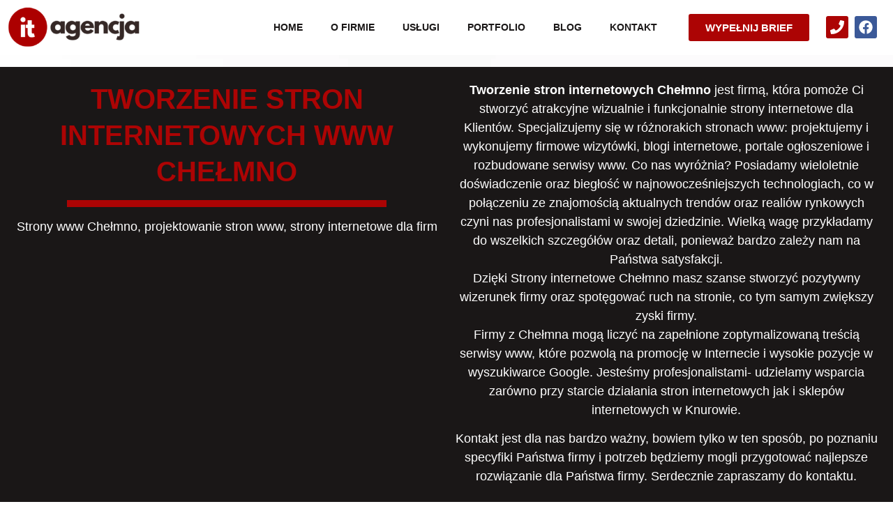

--- FILE ---
content_type: text/html; charset=UTF-8
request_url: https://it-agencja.pl/miejscowosci/tworzenie-stron-internetowych-www-chelmno/
body_size: 33040
content:
<!doctype html><html lang="pl-PL"><head><script data-no-optimize="1">var litespeed_docref=sessionStorage.getItem("litespeed_docref");litespeed_docref&&(Object.defineProperty(document,"referrer",{get:function(){return litespeed_docref}}),sessionStorage.removeItem("litespeed_docref"));</script> <meta charset="UTF-8"><link data-optimized="2" rel="stylesheet" href="https://it-agencja.pl/wp-content/litespeed/css/e56419a27662f648cef75008f2b75fc4.css?ver=aaede" /><meta name="viewport" content="width=device-width, initial-scale=1"><link rel="profile" href="https://gmpg.org/xfn/11"><meta name='robots' content='index, follow, max-image-preview:large, max-snippet:-1, max-video-preview:-1' /><title>Strony internetowe Chełmno, tworzenie i projektowanie stron www Chełmno</title><meta name="description" content="Strony internetowe Chełmno, tworzenie i projektowanie stron www Chełmno | Nasza It Agencja projektu realizuje projekty stron internetowych www" /><link rel="canonical" href="https://it-agencja.pl/miejscowosci/tworzenie-stron-internetowych-www-chelmno/" /><meta property="og:locale" content="pl_PL" /><meta property="og:type" content="article" /><meta property="og:title" content="Strony internetowe Chełmno, tworzenie i projektowanie stron www Chełmno" /><meta property="og:description" content="Strony internetowe Chełmno, tworzenie i projektowanie stron www Chełmno | Nasza It Agencja projektu realizuje projekty stron internetowych www" /><meta property="og:url" content="https://it-agencja.pl/miejscowosci/tworzenie-stron-internetowych-www-chelmno/" /><meta property="og:site_name" content="Tworzenie stron i sklepów internetowych | Pozycjonowanie SEO IT Agencja" /><meta property="og:image" content="https://it-agencja.pl/wp-content/uploads/2020/09/pl_IMG_4724.jpg" /><meta property="og:image:width" content="960" /><meta property="og:image:height" content="640" /><meta property="og:image:type" content="image/jpeg" /><meta name="twitter:card" content="summary_large_image" /> <script type="application/ld+json" class="yoast-schema-graph">{"@context":"https://schema.org","@graph":[{"@type":"WebPage","@id":"https://it-agencja.pl/miejscowosci/tworzenie-stron-internetowych-www-chelmno/","url":"https://it-agencja.pl/miejscowosci/tworzenie-stron-internetowych-www-chelmno/","name":"Strony internetowe Chełmno, tworzenie i projektowanie stron www Chełmno","isPartOf":{"@id":"https://it-agencja.pl/#website"},"primaryImageOfPage":{"@id":"https://it-agencja.pl/miejscowosci/tworzenie-stron-internetowych-www-chelmno/#primaryimage"},"image":{"@id":"https://it-agencja.pl/miejscowosci/tworzenie-stron-internetowych-www-chelmno/#primaryimage"},"thumbnailUrl":"https://it-agencja.pl/wp-content/uploads/2020/09/pl_IMG_4724.jpg","datePublished":"2020-10-14T09:56:25+00:00","dateModified":"2020-10-14T09:56:25+00:00","description":"Strony internetowe Chełmno, tworzenie i projektowanie stron www Chełmno | Nasza It Agencja projektu realizuje projekty stron internetowych www","breadcrumb":{"@id":"https://it-agencja.pl/miejscowosci/tworzenie-stron-internetowych-www-chelmno/#breadcrumb"},"inLanguage":"pl-PL","potentialAction":[{"@type":"ReadAction","target":["https://it-agencja.pl/miejscowosci/tworzenie-stron-internetowych-www-chelmno/"]}]},{"@type":"ImageObject","inLanguage":"pl-PL","@id":"https://it-agencja.pl/miejscowosci/tworzenie-stron-internetowych-www-chelmno/#primaryimage","url":"https://it-agencja.pl/wp-content/uploads/2020/09/pl_IMG_4724.jpg","contentUrl":"https://it-agencja.pl/wp-content/uploads/2020/09/pl_IMG_4724.jpg","width":960,"height":640,"caption":"Tworzenie stron internetowych www Opoczno"},{"@type":"BreadcrumbList","@id":"https://it-agencja.pl/miejscowosci/tworzenie-stron-internetowych-www-chelmno/#breadcrumb","itemListElement":[{"@type":"ListItem","position":1,"name":"Strona główna","item":"https://it-agencja.pl/"},{"@type":"ListItem","position":2,"name":"Tworzenie stron internetowych www Chełmno"}]},{"@type":"WebSite","@id":"https://it-agencja.pl/#website","url":"https://it-agencja.pl/","name":"Tworzenie stron i sklepów internetowych | Pozycjonowanie SEO IT Agencja","description":"Tworzenie stron i sklepów internetowych | Pozycjonowanie SEO IT Agencja","publisher":{"@id":"https://it-agencja.pl/#organization"},"potentialAction":[{"@type":"SearchAction","target":{"@type":"EntryPoint","urlTemplate":"https://it-agencja.pl/?s={search_term_string}"},"query-input":{"@type":"PropertyValueSpecification","valueRequired":true,"valueName":"search_term_string"}}],"inLanguage":"pl-PL"},{"@type":"Organization","@id":"https://it-agencja.pl/#organization","name":"Tworzenie stron i sklepów internetowych | Pozycjonowanie SEO IT Agencja","url":"https://it-agencja.pl/","logo":{"@type":"ImageObject","inLanguage":"pl-PL","@id":"https://it-agencja.pl/#/schema/logo/image/","url":"https://it-agencja.pl/wp-content/uploads/2022/11/cropped-cropped-Kopia-itagencja-1-300x94.png-1.webp","contentUrl":"https://it-agencja.pl/wp-content/uploads/2022/11/cropped-cropped-Kopia-itagencja-1-300x94.png-1.webp","width":300,"height":91,"caption":"Tworzenie stron i sklepów internetowych | Pozycjonowanie SEO IT Agencja"},"image":{"@id":"https://it-agencja.pl/#/schema/logo/image/"}}]}</script> <link rel="alternate" type="application/rss+xml" title="Tworzenie stron i sklepów internetowych | Pozycjonowanie SEO IT Agencja &raquo; Kanał z wpisami" href="https://it-agencja.pl/feed/" /><link rel="alternate" type="application/rss+xml" title="Tworzenie stron i sklepów internetowych | Pozycjonowanie SEO IT Agencja &raquo; Kanał z komentarzami" href="https://it-agencja.pl/comments/feed/" /><link rel="alternate" title="oEmbed (JSON)" type="application/json+oembed" href="https://it-agencja.pl/wp-json/oembed/1.0/embed?url=https%3A%2F%2Fit-agencja.pl%2Fmiejscowosci%2Ftworzenie-stron-internetowych-www-chelmno%2F" /><link rel="alternate" title="oEmbed (XML)" type="text/xml+oembed" href="https://it-agencja.pl/wp-json/oembed/1.0/embed?url=https%3A%2F%2Fit-agencja.pl%2Fmiejscowosci%2Ftworzenie-stron-internetowych-www-chelmno%2F&#038;format=xml" /><style id='wp-img-auto-sizes-contain-inline-css'>img:is([sizes=auto i],[sizes^="auto," i]){contain-intrinsic-size:3000px 1500px}
/*# sourceURL=wp-img-auto-sizes-contain-inline-css */</style><style id='global-styles-inline-css'>:root{--wp--preset--aspect-ratio--square: 1;--wp--preset--aspect-ratio--4-3: 4/3;--wp--preset--aspect-ratio--3-4: 3/4;--wp--preset--aspect-ratio--3-2: 3/2;--wp--preset--aspect-ratio--2-3: 2/3;--wp--preset--aspect-ratio--16-9: 16/9;--wp--preset--aspect-ratio--9-16: 9/16;--wp--preset--color--black: #000000;--wp--preset--color--cyan-bluish-gray: #abb8c3;--wp--preset--color--white: #ffffff;--wp--preset--color--pale-pink: #f78da7;--wp--preset--color--vivid-red: #cf2e2e;--wp--preset--color--luminous-vivid-orange: #ff6900;--wp--preset--color--luminous-vivid-amber: #fcb900;--wp--preset--color--light-green-cyan: #7bdcb5;--wp--preset--color--vivid-green-cyan: #00d084;--wp--preset--color--pale-cyan-blue: #8ed1fc;--wp--preset--color--vivid-cyan-blue: #0693e3;--wp--preset--color--vivid-purple: #9b51e0;--wp--preset--gradient--vivid-cyan-blue-to-vivid-purple: linear-gradient(135deg,rgb(6,147,227) 0%,rgb(155,81,224) 100%);--wp--preset--gradient--light-green-cyan-to-vivid-green-cyan: linear-gradient(135deg,rgb(122,220,180) 0%,rgb(0,208,130) 100%);--wp--preset--gradient--luminous-vivid-amber-to-luminous-vivid-orange: linear-gradient(135deg,rgb(252,185,0) 0%,rgb(255,105,0) 100%);--wp--preset--gradient--luminous-vivid-orange-to-vivid-red: linear-gradient(135deg,rgb(255,105,0) 0%,rgb(207,46,46) 100%);--wp--preset--gradient--very-light-gray-to-cyan-bluish-gray: linear-gradient(135deg,rgb(238,238,238) 0%,rgb(169,184,195) 100%);--wp--preset--gradient--cool-to-warm-spectrum: linear-gradient(135deg,rgb(74,234,220) 0%,rgb(151,120,209) 20%,rgb(207,42,186) 40%,rgb(238,44,130) 60%,rgb(251,105,98) 80%,rgb(254,248,76) 100%);--wp--preset--gradient--blush-light-purple: linear-gradient(135deg,rgb(255,206,236) 0%,rgb(152,150,240) 100%);--wp--preset--gradient--blush-bordeaux: linear-gradient(135deg,rgb(254,205,165) 0%,rgb(254,45,45) 50%,rgb(107,0,62) 100%);--wp--preset--gradient--luminous-dusk: linear-gradient(135deg,rgb(255,203,112) 0%,rgb(199,81,192) 50%,rgb(65,88,208) 100%);--wp--preset--gradient--pale-ocean: linear-gradient(135deg,rgb(255,245,203) 0%,rgb(182,227,212) 50%,rgb(51,167,181) 100%);--wp--preset--gradient--electric-grass: linear-gradient(135deg,rgb(202,248,128) 0%,rgb(113,206,126) 100%);--wp--preset--gradient--midnight: linear-gradient(135deg,rgb(2,3,129) 0%,rgb(40,116,252) 100%);--wp--preset--font-size--small: 13px;--wp--preset--font-size--medium: 20px;--wp--preset--font-size--large: 36px;--wp--preset--font-size--x-large: 42px;--wp--preset--spacing--20: 0.44rem;--wp--preset--spacing--30: 0.67rem;--wp--preset--spacing--40: 1rem;--wp--preset--spacing--50: 1.5rem;--wp--preset--spacing--60: 2.25rem;--wp--preset--spacing--70: 3.38rem;--wp--preset--spacing--80: 5.06rem;--wp--preset--shadow--natural: 6px 6px 9px rgba(0, 0, 0, 0.2);--wp--preset--shadow--deep: 12px 12px 50px rgba(0, 0, 0, 0.4);--wp--preset--shadow--sharp: 6px 6px 0px rgba(0, 0, 0, 0.2);--wp--preset--shadow--outlined: 6px 6px 0px -3px rgb(255, 255, 255), 6px 6px rgb(0, 0, 0);--wp--preset--shadow--crisp: 6px 6px 0px rgb(0, 0, 0);}:where(.is-layout-flex){gap: 0.5em;}:where(.is-layout-grid){gap: 0.5em;}body .is-layout-flex{display: flex;}.is-layout-flex{flex-wrap: wrap;align-items: center;}.is-layout-flex > :is(*, div){margin: 0;}body .is-layout-grid{display: grid;}.is-layout-grid > :is(*, div){margin: 0;}:where(.wp-block-columns.is-layout-flex){gap: 2em;}:where(.wp-block-columns.is-layout-grid){gap: 2em;}:where(.wp-block-post-template.is-layout-flex){gap: 1.25em;}:where(.wp-block-post-template.is-layout-grid){gap: 1.25em;}.has-black-color{color: var(--wp--preset--color--black) !important;}.has-cyan-bluish-gray-color{color: var(--wp--preset--color--cyan-bluish-gray) !important;}.has-white-color{color: var(--wp--preset--color--white) !important;}.has-pale-pink-color{color: var(--wp--preset--color--pale-pink) !important;}.has-vivid-red-color{color: var(--wp--preset--color--vivid-red) !important;}.has-luminous-vivid-orange-color{color: var(--wp--preset--color--luminous-vivid-orange) !important;}.has-luminous-vivid-amber-color{color: var(--wp--preset--color--luminous-vivid-amber) !important;}.has-light-green-cyan-color{color: var(--wp--preset--color--light-green-cyan) !important;}.has-vivid-green-cyan-color{color: var(--wp--preset--color--vivid-green-cyan) !important;}.has-pale-cyan-blue-color{color: var(--wp--preset--color--pale-cyan-blue) !important;}.has-vivid-cyan-blue-color{color: var(--wp--preset--color--vivid-cyan-blue) !important;}.has-vivid-purple-color{color: var(--wp--preset--color--vivid-purple) !important;}.has-black-background-color{background-color: var(--wp--preset--color--black) !important;}.has-cyan-bluish-gray-background-color{background-color: var(--wp--preset--color--cyan-bluish-gray) !important;}.has-white-background-color{background-color: var(--wp--preset--color--white) !important;}.has-pale-pink-background-color{background-color: var(--wp--preset--color--pale-pink) !important;}.has-vivid-red-background-color{background-color: var(--wp--preset--color--vivid-red) !important;}.has-luminous-vivid-orange-background-color{background-color: var(--wp--preset--color--luminous-vivid-orange) !important;}.has-luminous-vivid-amber-background-color{background-color: var(--wp--preset--color--luminous-vivid-amber) !important;}.has-light-green-cyan-background-color{background-color: var(--wp--preset--color--light-green-cyan) !important;}.has-vivid-green-cyan-background-color{background-color: var(--wp--preset--color--vivid-green-cyan) !important;}.has-pale-cyan-blue-background-color{background-color: var(--wp--preset--color--pale-cyan-blue) !important;}.has-vivid-cyan-blue-background-color{background-color: var(--wp--preset--color--vivid-cyan-blue) !important;}.has-vivid-purple-background-color{background-color: var(--wp--preset--color--vivid-purple) !important;}.has-black-border-color{border-color: var(--wp--preset--color--black) !important;}.has-cyan-bluish-gray-border-color{border-color: var(--wp--preset--color--cyan-bluish-gray) !important;}.has-white-border-color{border-color: var(--wp--preset--color--white) !important;}.has-pale-pink-border-color{border-color: var(--wp--preset--color--pale-pink) !important;}.has-vivid-red-border-color{border-color: var(--wp--preset--color--vivid-red) !important;}.has-luminous-vivid-orange-border-color{border-color: var(--wp--preset--color--luminous-vivid-orange) !important;}.has-luminous-vivid-amber-border-color{border-color: var(--wp--preset--color--luminous-vivid-amber) !important;}.has-light-green-cyan-border-color{border-color: var(--wp--preset--color--light-green-cyan) !important;}.has-vivid-green-cyan-border-color{border-color: var(--wp--preset--color--vivid-green-cyan) !important;}.has-pale-cyan-blue-border-color{border-color: var(--wp--preset--color--pale-cyan-blue) !important;}.has-vivid-cyan-blue-border-color{border-color: var(--wp--preset--color--vivid-cyan-blue) !important;}.has-vivid-purple-border-color{border-color: var(--wp--preset--color--vivid-purple) !important;}.has-vivid-cyan-blue-to-vivid-purple-gradient-background{background: var(--wp--preset--gradient--vivid-cyan-blue-to-vivid-purple) !important;}.has-light-green-cyan-to-vivid-green-cyan-gradient-background{background: var(--wp--preset--gradient--light-green-cyan-to-vivid-green-cyan) !important;}.has-luminous-vivid-amber-to-luminous-vivid-orange-gradient-background{background: var(--wp--preset--gradient--luminous-vivid-amber-to-luminous-vivid-orange) !important;}.has-luminous-vivid-orange-to-vivid-red-gradient-background{background: var(--wp--preset--gradient--luminous-vivid-orange-to-vivid-red) !important;}.has-very-light-gray-to-cyan-bluish-gray-gradient-background{background: var(--wp--preset--gradient--very-light-gray-to-cyan-bluish-gray) !important;}.has-cool-to-warm-spectrum-gradient-background{background: var(--wp--preset--gradient--cool-to-warm-spectrum) !important;}.has-blush-light-purple-gradient-background{background: var(--wp--preset--gradient--blush-light-purple) !important;}.has-blush-bordeaux-gradient-background{background: var(--wp--preset--gradient--blush-bordeaux) !important;}.has-luminous-dusk-gradient-background{background: var(--wp--preset--gradient--luminous-dusk) !important;}.has-pale-ocean-gradient-background{background: var(--wp--preset--gradient--pale-ocean) !important;}.has-electric-grass-gradient-background{background: var(--wp--preset--gradient--electric-grass) !important;}.has-midnight-gradient-background{background: var(--wp--preset--gradient--midnight) !important;}.has-small-font-size{font-size: var(--wp--preset--font-size--small) !important;}.has-medium-font-size{font-size: var(--wp--preset--font-size--medium) !important;}.has-large-font-size{font-size: var(--wp--preset--font-size--large) !important;}.has-x-large-font-size{font-size: var(--wp--preset--font-size--x-large) !important;}
/*# sourceURL=global-styles-inline-css */</style><style id='classic-theme-styles-inline-css'>/*! This file is auto-generated */
.wp-block-button__link{color:#fff;background-color:#32373c;border-radius:9999px;box-shadow:none;text-decoration:none;padding:calc(.667em + 2px) calc(1.333em + 2px);font-size:1.125em}.wp-block-file__button{background:#32373c;color:#fff;text-decoration:none}
/*# sourceURL=/wp-includes/css/classic-themes.min.css */</style><link rel="preconnect" href="https://fonts.gstatic.com/" crossorigin><script type="litespeed/javascript" data-src="https://it-agencja.pl/wp-includes/js/jquery/jquery.min.js" id="jquery-core-js"></script> <link rel="https://api.w.org/" href="https://it-agencja.pl/wp-json/" /><link rel="alternate" title="JSON" type="application/json" href="https://it-agencja.pl/wp-json/wp/v2/miejscowosci/3351" /><link rel="EditURI" type="application/rsd+xml" title="RSD" href="https://it-agencja.pl/xmlrpc.php?rsd" /><meta name="generator" content="WordPress 6.9" /><link rel='shortlink' href='https://it-agencja.pl/?p=3351' /><meta name="generator" content="Elementor 3.26.4; features: e_font_icon_svg, additional_custom_breakpoints; settings: css_print_method-external, google_font-enabled, font_display-swap"><style>.e-con.e-parent:nth-of-type(n+4):not(.e-lazyloaded):not(.e-no-lazyload),
				.e-con.e-parent:nth-of-type(n+4):not(.e-lazyloaded):not(.e-no-lazyload) * {
					background-image: none !important;
				}
				@media screen and (max-height: 1024px) {
					.e-con.e-parent:nth-of-type(n+3):not(.e-lazyloaded):not(.e-no-lazyload),
					.e-con.e-parent:nth-of-type(n+3):not(.e-lazyloaded):not(.e-no-lazyload) * {
						background-image: none !important;
					}
				}
				@media screen and (max-height: 640px) {
					.e-con.e-parent:nth-of-type(n+2):not(.e-lazyloaded):not(.e-no-lazyload),
					.e-con.e-parent:nth-of-type(n+2):not(.e-lazyloaded):not(.e-no-lazyload) * {
						background-image: none !important;
					}
				}</style><meta name="theme-color" content="#ac0404"><link rel="icon" href="https://it-agencja.pl/wp-content/uploads/2022/11/cropped-itagencja.png-32x32.webp" sizes="32x32" /><link rel="icon" href="https://it-agencja.pl/wp-content/uploads/2022/11/cropped-itagencja.png-192x192.webp" sizes="192x192" /><link rel="apple-touch-icon" href="https://it-agencja.pl/wp-content/uploads/2022/11/cropped-itagencja.png-180x180.webp" /><meta name="msapplication-TileImage" content="https://it-agencja.pl/wp-content/uploads/2022/11/cropped-itagencja.png-270x270.webp" /></head><body class="wp-singular miejscowosci-template-default single single-miejscowosci postid-3351 wp-custom-logo wp-theme-hello-elementor elementor-default elementor-kit-5 elementor-page-10007"><a class="skip-link screen-reader-text" href="#content">Przejdź do treści</a><div data-elementor-type="header" data-elementor-id="12" class="elementor elementor-12 elementor-location-header" data-elementor-post-type="elementor_library"><section class="elementor-section elementor-top-section elementor-element elementor-element-b53b702 elementor-section-boxed elementor-section-height-default elementor-section-height-default" data-id="b53b702" data-element_type="section" data-settings="{&quot;background_background&quot;:&quot;classic&quot;}"><div class="elementor-container elementor-column-gap-default"><div class="elementor-column elementor-col-16 elementor-top-column elementor-element elementor-element-93c4fec" data-id="93c4fec" data-element_type="column"><div class="elementor-widget-wrap elementor-element-populated"><div class="elementor-element elementor-element-2d6de72 elementor-widget elementor-widget-theme-site-logo elementor-widget-image" data-id="2d6de72" data-element_type="widget" data-widget_type="theme-site-logo.default"><div class="elementor-widget-container">
<a href="https://it-agencja.pl">
<img data-lazyloaded="1" src="[data-uri]" width="300" height="91" data-src="https://it-agencja.pl/wp-content/uploads/2022/11/cropped-cropped-Kopia-itagencja-1-300x94.png-1.webp" class="elementor-animation-sink attachment-full size-full wp-image-67" alt="IT Agencja Logotyp" />				</a></div></div></div></div><div class="elementor-column elementor-col-66 elementor-top-column elementor-element elementor-element-8b08c72" data-id="8b08c72" data-element_type="column"><div class="elementor-widget-wrap elementor-element-populated"><div class="elementor-element elementor-element-ca3a51e elementor-nav-menu__align-center elementor-nav-menu--stretch elementor-widget__width-auto elementor-hidden-tablet elementor-hidden-mobile elementor-nav-menu--dropdown-tablet elementor-nav-menu__text-align-aside elementor-nav-menu--toggle elementor-nav-menu--burger elementor-widget elementor-widget-nav-menu" data-id="ca3a51e" data-element_type="widget" data-settings="{&quot;full_width&quot;:&quot;stretch&quot;,&quot;layout&quot;:&quot;horizontal&quot;,&quot;submenu_icon&quot;:{&quot;value&quot;:&quot;&lt;svg class=\&quot;e-font-icon-svg e-fas-caret-down\&quot; viewBox=\&quot;0 0 320 512\&quot; xmlns=\&quot;http:\/\/www.w3.org\/2000\/svg\&quot;&gt;&lt;path d=\&quot;M31.3 192h257.3c17.8 0 26.7 21.5 14.1 34.1L174.1 354.8c-7.8 7.8-20.5 7.8-28.3 0L17.2 226.1C4.6 213.5 13.5 192 31.3 192z\&quot;&gt;&lt;\/path&gt;&lt;\/svg&gt;&quot;,&quot;library&quot;:&quot;fa-solid&quot;},&quot;toggle&quot;:&quot;burger&quot;}" data-widget_type="nav-menu.default"><div class="elementor-widget-container"><nav class="elementor-nav-menu--main elementor-nav-menu__container elementor-nav-menu--layout-horizontal e--pointer-text e--animation-sink"><ul id="menu-1-ca3a51e" class="elementor-nav-menu"><li class="menu-item menu-item-type-post_type menu-item-object-page menu-item-home menu-item-8355"><a href="https://it-agencja.pl/" class="elementor-item">Home</a></li><li class="menu-item menu-item-type-post_type menu-item-object-page menu-item-8356"><a href="https://it-agencja.pl/o-firmie/" class="elementor-item">O firmie</a></li><li class="menu-item menu-item-type-custom menu-item-object-custom menu-item-has-children menu-item-24"><a href="#" class="elementor-item elementor-item-anchor">Usługi</a><ul class="sub-menu elementor-nav-menu--dropdown"><li class="menu-item menu-item-type-post_type menu-item-object-page menu-item-10364"><a href="https://it-agencja.pl/projektowanie-stron-internetowych/" class="elementor-sub-item">Projektowanie stron www</a></li><li class="menu-item menu-item-type-post_type menu-item-object-page menu-item-10363"><a href="https://it-agencja.pl/tworzenie-sklepow-internetowych/" class="elementor-sub-item">Sklepy online</a></li><li class="menu-item menu-item-type-post_type menu-item-object-page menu-item-10365"><a href="https://it-agencja.pl/pozycjonowanie-stron-internetowych/" class="elementor-sub-item">Pozycjonowanie i SEO</a></li><li class="menu-item menu-item-type-post_type menu-item-object-page menu-item-10362"><a href="https://it-agencja.pl/copywriting/" class="elementor-sub-item">Copywriting</a></li><li class="menu-item menu-item-type-post_type menu-item-object-page menu-item-10360"><a href="https://it-agencja.pl/wynajem-stron-internetowych/" class="elementor-sub-item">Wynajem stron internetowych</a></li><li class="menu-item menu-item-type-post_type menu-item-object-page menu-item-has-children menu-item-10361"><a href="https://it-agencja.pl/uslugi-dronem-drony-z-kamera/" class="elementor-sub-item">Usługi dronem</a><ul class="sub-menu elementor-nav-menu--dropdown"><li class="menu-item menu-item-type-post_type menu-item-object-page menu-item-10366"><a href="https://it-agencja.pl/poszukiwanie-osob-zaginionych-dronem-z-kamera-termowizyjna/" class="elementor-sub-item">Poszukiwanie osób dronem</a></li><li class="menu-item menu-item-type-post_type menu-item-object-page menu-item-10367"><a href="https://it-agencja.pl/relacje-z-poszukiwan/" class="elementor-sub-item">Relacje z poszukiwań</a></li></ul></li></ul></li><li class="menu-item menu-item-type-post_type menu-item-object-page menu-item-8686"><a href="https://it-agencja.pl/portfolio/" class="elementor-item">Portfolio</a></li><li class="menu-item menu-item-type-post_type menu-item-object-page menu-item-8385"><a href="https://it-agencja.pl/blog/" class="elementor-item">Blog</a></li><li class="menu-item menu-item-type-post_type menu-item-object-page menu-item-10231"><a href="https://it-agencja.pl/kontakt/" class="elementor-item">Kontakt</a></li></ul></nav><div class="elementor-menu-toggle" role="button" tabindex="0" aria-label="Menu Toggle" aria-expanded="false">
<svg aria-hidden="true" role="presentation" class="elementor-menu-toggle__icon--open e-font-icon-svg e-eicon-menu-bar" viewBox="0 0 1000 1000" xmlns="http://www.w3.org/2000/svg"><path d="M104 333H896C929 333 958 304 958 271S929 208 896 208H104C71 208 42 237 42 271S71 333 104 333ZM104 583H896C929 583 958 554 958 521S929 458 896 458H104C71 458 42 487 42 521S71 583 104 583ZM104 833H896C929 833 958 804 958 771S929 708 896 708H104C71 708 42 737 42 771S71 833 104 833Z"></path></svg><svg aria-hidden="true" role="presentation" class="elementor-menu-toggle__icon--close e-font-icon-svg e-eicon-close" viewBox="0 0 1000 1000" xmlns="http://www.w3.org/2000/svg"><path d="M742 167L500 408 258 167C246 154 233 150 217 150 196 150 179 158 167 167 154 179 150 196 150 212 150 229 154 242 171 254L408 500 167 742C138 771 138 800 167 829 196 858 225 858 254 829L496 587 738 829C750 842 767 846 783 846 800 846 817 842 829 829 842 817 846 804 846 783 846 767 842 750 829 737L588 500 833 258C863 229 863 200 833 171 804 137 775 137 742 167Z"></path></svg>			<span class="elementor-screen-only">Menu</span></div><nav class="elementor-nav-menu--dropdown elementor-nav-menu__container" aria-hidden="true"><ul id="menu-2-ca3a51e" class="elementor-nav-menu"><li class="menu-item menu-item-type-post_type menu-item-object-page menu-item-home menu-item-8355"><a href="https://it-agencja.pl/" class="elementor-item" tabindex="-1">Home</a></li><li class="menu-item menu-item-type-post_type menu-item-object-page menu-item-8356"><a href="https://it-agencja.pl/o-firmie/" class="elementor-item" tabindex="-1">O firmie</a></li><li class="menu-item menu-item-type-custom menu-item-object-custom menu-item-has-children menu-item-24"><a href="#" class="elementor-item elementor-item-anchor" tabindex="-1">Usługi</a><ul class="sub-menu elementor-nav-menu--dropdown"><li class="menu-item menu-item-type-post_type menu-item-object-page menu-item-10364"><a href="https://it-agencja.pl/projektowanie-stron-internetowych/" class="elementor-sub-item" tabindex="-1">Projektowanie stron www</a></li><li class="menu-item menu-item-type-post_type menu-item-object-page menu-item-10363"><a href="https://it-agencja.pl/tworzenie-sklepow-internetowych/" class="elementor-sub-item" tabindex="-1">Sklepy online</a></li><li class="menu-item menu-item-type-post_type menu-item-object-page menu-item-10365"><a href="https://it-agencja.pl/pozycjonowanie-stron-internetowych/" class="elementor-sub-item" tabindex="-1">Pozycjonowanie i SEO</a></li><li class="menu-item menu-item-type-post_type menu-item-object-page menu-item-10362"><a href="https://it-agencja.pl/copywriting/" class="elementor-sub-item" tabindex="-1">Copywriting</a></li><li class="menu-item menu-item-type-post_type menu-item-object-page menu-item-10360"><a href="https://it-agencja.pl/wynajem-stron-internetowych/" class="elementor-sub-item" tabindex="-1">Wynajem stron internetowych</a></li><li class="menu-item menu-item-type-post_type menu-item-object-page menu-item-has-children menu-item-10361"><a href="https://it-agencja.pl/uslugi-dronem-drony-z-kamera/" class="elementor-sub-item" tabindex="-1">Usługi dronem</a><ul class="sub-menu elementor-nav-menu--dropdown"><li class="menu-item menu-item-type-post_type menu-item-object-page menu-item-10366"><a href="https://it-agencja.pl/poszukiwanie-osob-zaginionych-dronem-z-kamera-termowizyjna/" class="elementor-sub-item" tabindex="-1">Poszukiwanie osób dronem</a></li><li class="menu-item menu-item-type-post_type menu-item-object-page menu-item-10367"><a href="https://it-agencja.pl/relacje-z-poszukiwan/" class="elementor-sub-item" tabindex="-1">Relacje z poszukiwań</a></li></ul></li></ul></li><li class="menu-item menu-item-type-post_type menu-item-object-page menu-item-8686"><a href="https://it-agencja.pl/portfolio/" class="elementor-item" tabindex="-1">Portfolio</a></li><li class="menu-item menu-item-type-post_type menu-item-object-page menu-item-8385"><a href="https://it-agencja.pl/blog/" class="elementor-item" tabindex="-1">Blog</a></li><li class="menu-item menu-item-type-post_type menu-item-object-page menu-item-10231"><a href="https://it-agencja.pl/kontakt/" class="elementor-item" tabindex="-1">Kontakt</a></li></ul></nav></div></div><div class="elementor-element elementor-element-4ee02c3 elementor-widget__width-auto elementor-hidden-mobile elementor-widget elementor-widget-button" data-id="4ee02c3" data-element_type="widget" data-widget_type="button.default"><div class="elementor-widget-container"><div class="elementor-button-wrapper">
<a class="elementor-button elementor-button-link elementor-size-sm" href="#elementor-action%3Aaction%3Dpopup%3Aopen%26settings%3DeyJpZCI6Ijk4NzIiLCJ0b2dnbGUiOmZhbHNlfQ%3D%3D">
<span class="elementor-button-content-wrapper">
<span class="elementor-button-text">WYPEŁNIJ BRIEF</span>
</span>
</a></div></div></div><div class="elementor-element elementor-element-b9a41b0 elementor-widget__width-auto menu-iconi elementor-hidden-desktop elementor-view-default elementor-widget elementor-widget-icon" data-id="b9a41b0" data-element_type="widget" data-widget_type="icon.default"><div class="elementor-widget-container"><div class="elementor-icon-wrapper">
<a class="elementor-icon" href="#elementor-action%3Aaction%3Dpopup%3Aopen%26settings%3DeyJpZCI6IjgwOTIiLCJ0b2dnbGUiOmZhbHNlfQ%3D%3D">
<svg aria-hidden="true" class="e-font-icon-svg e-fas-stream" viewBox="0 0 512 512" xmlns="http://www.w3.org/2000/svg"><path d="M16 128h416c8.84 0 16-7.16 16-16V48c0-8.84-7.16-16-16-16H16C7.16 32 0 39.16 0 48v64c0 8.84 7.16 16 16 16zm480 80H80c-8.84 0-16 7.16-16 16v64c0 8.84 7.16 16 16 16h416c8.84 0 16-7.16 16-16v-64c0-8.84-7.16-16-16-16zm-64 176H16c-8.84 0-16 7.16-16 16v64c0 8.84 7.16 16 16 16h416c8.84 0 16-7.16 16-16v-64c0-8.84-7.16-16-16-16z"></path></svg>			</a></div></div></div></div></div><div class="elementor-column elementor-col-16 elementor-top-column elementor-element elementor-element-e0236e6" data-id="e0236e6" data-element_type="column"><div class="elementor-widget-wrap elementor-element-populated"><div class="elementor-element elementor-element-f86da5e elementor-shape-rounded elementor-grid-0 e-grid-align-center elementor-widget elementor-widget-social-icons" data-id="f86da5e" data-element_type="widget" data-widget_type="social-icons.default"><div class="elementor-widget-container"><div class="elementor-social-icons-wrapper elementor-grid">
<span class="elementor-grid-item">
<a class="elementor-icon elementor-social-icon elementor-social-icon-phone elementor-animation-sink elementor-repeater-item-dac7255" href="tel:+48798113112" target="_blank">
<span class="elementor-screen-only">Phone</span>
<svg class="e-font-icon-svg e-fas-phone" viewBox="0 0 512 512" xmlns="http://www.w3.org/2000/svg"><path d="M493.4 24.6l-104-24c-11.3-2.6-22.9 3.3-27.5 13.9l-48 112c-4.2 9.8-1.4 21.3 6.9 28l60.6 49.6c-36 76.7-98.9 140.5-177.2 177.2l-49.6-60.6c-6.8-8.3-18.2-11.1-28-6.9l-112 48C3.9 366.5-2 378.1.6 389.4l24 104C27.1 504.2 36.7 512 48 512c256.1 0 464-207.5 464-464 0-11.2-7.7-20.9-18.6-23.4z"></path></svg>					</a>
</span>
<span class="elementor-grid-item">
<a class="elementor-icon elementor-social-icon elementor-social-icon-facebook elementor-animation-sink elementor-repeater-item-70fba46" href="https://www.facebook.com/itagencja" target="_blank">
<span class="elementor-screen-only">Facebook</span>
<svg class="e-font-icon-svg e-fab-facebook" viewBox="0 0 512 512" xmlns="http://www.w3.org/2000/svg"><path d="M504 256C504 119 393 8 256 8S8 119 8 256c0 123.78 90.69 226.38 209.25 245V327.69h-63V256h63v-54.64c0-62.15 37-96.48 93.67-96.48 27.14 0 55.52 4.84 55.52 4.84v61h-31.28c-30.8 0-40.41 19.12-40.41 38.73V256h68.78l-11 71.69h-57.78V501C413.31 482.38 504 379.78 504 256z"></path></svg>					</a>
</span></div></div></div></div></div></div></section><section class="elementor-section elementor-top-section elementor-element elementor-element-0a7d23f animated-slow elementor-section-boxed elementor-section-height-default elementor-section-height-default elementor-invisible" data-id="0a7d23f" data-element_type="section" data-settings="{&quot;background_background&quot;:&quot;classic&quot;,&quot;motion_fx_motion_fx_scrolling&quot;:&quot;yes&quot;,&quot;motion_fx_opacity_effect&quot;:&quot;yes&quot;,&quot;motion_fx_opacity_direction&quot;:&quot;in-out-in&quot;,&quot;motion_fx_opacity_range&quot;:{&quot;unit&quot;:&quot;%&quot;,&quot;size&quot;:&quot;&quot;,&quot;sizes&quot;:{&quot;start&quot;:0,&quot;end&quot;:6}},&quot;motion_fx_range&quot;:&quot;viewport&quot;,&quot;sticky&quot;:&quot;top&quot;,&quot;animation&quot;:&quot;fadeIn&quot;,&quot;animation_delay&quot;:100,&quot;motion_fx_opacity_level&quot;:{&quot;unit&quot;:&quot;px&quot;,&quot;size&quot;:10,&quot;sizes&quot;:[]},&quot;motion_fx_devices&quot;:[&quot;desktop&quot;,&quot;tablet&quot;,&quot;mobile&quot;],&quot;sticky_on&quot;:[&quot;desktop&quot;,&quot;tablet&quot;,&quot;mobile&quot;],&quot;sticky_offset&quot;:0,&quot;sticky_effects_offset&quot;:0}"><div class="elementor-container elementor-column-gap-default"><div class="elementor-column elementor-col-16 elementor-top-column elementor-element elementor-element-690846b" data-id="690846b" data-element_type="column"><div class="elementor-widget-wrap elementor-element-populated"><div class="elementor-element elementor-element-f1a9357 menu-iconi elementor-view-default elementor-widget elementor-widget-icon" data-id="f1a9357" data-element_type="widget" data-widget_type="icon.default"><div class="elementor-widget-container"><div class="elementor-icon-wrapper">
<a class="elementor-icon" href="#elementor-action%3Aaction%3Dpopup%3Aopen%26settings%3DeyJpZCI6IjgwOTIiLCJ0b2dnbGUiOmZhbHNlfQ%3D%3D">
<svg aria-hidden="true" class="e-font-icon-svg e-fas-stream" viewBox="0 0 512 512" xmlns="http://www.w3.org/2000/svg"><path d="M16 128h416c8.84 0 16-7.16 16-16V48c0-8.84-7.16-16-16-16H16C7.16 32 0 39.16 0 48v64c0 8.84 7.16 16 16 16zm480 80H80c-8.84 0-16 7.16-16 16v64c0 8.84 7.16 16 16 16h416c8.84 0 16-7.16 16-16v-64c0-8.84-7.16-16-16-16zm-64 176H16c-8.84 0-16 7.16-16 16v64c0 8.84 7.16 16 16 16h416c8.84 0 16-7.16 16-16v-64c0-8.84-7.16-16-16-16z"></path></svg>			</a></div></div></div></div></div><div class="elementor-column elementor-col-66 elementor-top-column elementor-element elementor-element-25f7355" data-id="25f7355" data-element_type="column"><div class="elementor-widget-wrap elementor-element-populated"><div class="elementor-element elementor-element-3b12981 elementor-widget__width-auto kulka elementor-view-default elementor-widget elementor-widget-icon" data-id="3b12981" data-element_type="widget" data-widget_type="icon.default"><div class="elementor-widget-container"><div class="elementor-icon-wrapper">
<a class="elementor-icon" href="https://it-agencja.pl/">
<svg aria-hidden="true" class="e-font-icon-svg e-fas-heart" viewBox="0 0 512 512" xmlns="http://www.w3.org/2000/svg"><path d="M462.3 62.6C407.5 15.9 326 24.3 275.7 76.2L256 96.5l-19.7-20.3C186.1 24.3 104.5 15.9 49.7 62.6c-62.8 53.6-66.1 149.8-9.9 207.9l193.5 199.8c12.5 12.9 32.8 12.9 45.3 0l193.5-199.8c56.3-58.1 53-154.3-9.8-207.9z"></path></svg>			</a></div></div></div><div class="elementor-element elementor-element-2e69e9a elementor-widget__width-auto typewriting elementor-widget elementor-widget-heading" data-id="2e69e9a" data-element_type="widget" data-widget_type="heading.default"><div class="elementor-widget-container"><p class="elementor-heading-title elementor-size-default">i</p></div></div><div class="elementor-element elementor-element-deb2665 elementor-widget__width-auto typewriting1 elementor-widget elementor-widget-heading" data-id="deb2665" data-element_type="widget" data-widget_type="heading.default"><div class="elementor-widget-container"><p class="elementor-heading-title elementor-size-default">t</p></div></div><div class="elementor-element elementor-element-4de398d elementor-widget__width-auto typewriting2 elementor-widget elementor-widget-heading" data-id="4de398d" data-element_type="widget" data-widget_type="heading.default"><div class="elementor-widget-container"><p class="elementor-heading-title elementor-size-default">a</p></div></div><div class="elementor-element elementor-element-3835c59 elementor-widget__width-auto typewriting3 elementor-widget elementor-widget-heading" data-id="3835c59" data-element_type="widget" data-widget_type="heading.default"><div class="elementor-widget-container"><p class="elementor-heading-title elementor-size-default">g</p></div></div><div class="elementor-element elementor-element-40e38df elementor-widget__width-auto typewriting4 elementor-widget elementor-widget-heading" data-id="40e38df" data-element_type="widget" data-widget_type="heading.default"><div class="elementor-widget-container"><p class="elementor-heading-title elementor-size-default">e</p></div></div><div class="elementor-element elementor-element-e75052d elementor-widget__width-auto typewriting5 elementor-widget elementor-widget-heading" data-id="e75052d" data-element_type="widget" data-widget_type="heading.default"><div class="elementor-widget-container"><p class="elementor-heading-title elementor-size-default">n</p></div></div><div class="elementor-element elementor-element-ded8c2c elementor-widget__width-auto typewriting6 elementor-widget elementor-widget-heading" data-id="ded8c2c" data-element_type="widget" data-widget_type="heading.default"><div class="elementor-widget-container"><p class="elementor-heading-title elementor-size-default">c</p></div></div><div class="elementor-element elementor-element-1323c23 elementor-widget__width-auto typewriting7 elementor-widget elementor-widget-heading" data-id="1323c23" data-element_type="widget" data-widget_type="heading.default"><div class="elementor-widget-container"><p class="elementor-heading-title elementor-size-default">j</p></div></div><div class="elementor-element elementor-element-9dd4558 elementor-widget__width-auto typewriting8 elementor-widget elementor-widget-heading" data-id="9dd4558" data-element_type="widget" data-widget_type="heading.default"><div class="elementor-widget-container"><p class="elementor-heading-title elementor-size-default">a</p></div></div></div></div><div class="elementor-column elementor-col-16 elementor-top-column elementor-element elementor-element-fd62918" data-id="fd62918" data-element_type="column"><div class="elementor-widget-wrap elementor-element-populated"><div class="elementor-element elementor-element-7e44b53 phone elementor-shape-rounded elementor-grid-0 e-grid-align-center elementor-widget elementor-widget-social-icons" data-id="7e44b53" data-element_type="widget" data-widget_type="social-icons.default"><div class="elementor-widget-container"><div class="elementor-social-icons-wrapper elementor-grid">
<span class="elementor-grid-item">
<a class="elementor-icon elementor-social-icon elementor-social-icon-phone elementor-animation-sink elementor-repeater-item-dac7255" href="tel:+48690447500" target="_blank">
<span class="elementor-screen-only">Phone</span>
<svg class="e-font-icon-svg e-fas-phone" viewBox="0 0 512 512" xmlns="http://www.w3.org/2000/svg"><path d="M493.4 24.6l-104-24c-11.3-2.6-22.9 3.3-27.5 13.9l-48 112c-4.2 9.8-1.4 21.3 6.9 28l60.6 49.6c-36 76.7-98.9 140.5-177.2 177.2l-49.6-60.6c-6.8-8.3-18.2-11.1-28-6.9l-112 48C3.9 366.5-2 378.1.6 389.4l24 104C27.1 504.2 36.7 512 48 512c256.1 0 464-207.5 464-464 0-11.2-7.7-20.9-18.6-23.4z"></path></svg>					</a>
</span>
<span class="elementor-grid-item">
<a class="elementor-icon elementor-social-icon elementor-social-icon-facebook elementor-animation-sink elementor-repeater-item-70fba46" href="https://www.facebook.com/itagencja" target="_blank">
<span class="elementor-screen-only">Facebook</span>
<svg class="e-font-icon-svg e-fab-facebook" viewBox="0 0 512 512" xmlns="http://www.w3.org/2000/svg"><path d="M504 256C504 119 393 8 256 8S8 119 8 256c0 123.78 90.69 226.38 209.25 245V327.69h-63V256h63v-54.64c0-62.15 37-96.48 93.67-96.48 27.14 0 55.52 4.84 55.52 4.84v61h-31.28c-30.8 0-40.41 19.12-40.41 38.73V256h68.78l-11 71.69h-57.78V501C413.31 482.38 504 379.78 504 256z"></path></svg>					</a>
</span></div></div></div></div></div></div></section></div><div data-elementor-type="single-post" data-elementor-id="10007" class="elementor elementor-10007 elementor-location-single post-3351 miejscowosci type-miejscowosci status-publish has-post-thumbnail hentry" data-elementor-post-type="elementor_library"><div class="elementor-element elementor-element-045b739 e-flex e-con-boxed e-con e-parent" data-id="045b739" data-element_type="container" data-settings="{&quot;background_background&quot;:&quot;classic&quot;}"><div class="e-con-inner"><div class="elementor-element elementor-element-565fc4c e-con-full e-flex e-con e-child" data-id="565fc4c" data-element_type="container"><div class="elementor-element elementor-element-7b895c5 elementor-widget elementor-widget-theme-post-title elementor-page-title elementor-widget-heading" data-id="7b895c5" data-element_type="widget" data-widget_type="theme-post-title.default"><div class="elementor-widget-container"><h1 class="elementor-heading-title elementor-size-default">Tworzenie stron internetowych www Chełmno</h1></div></div><div class="elementor-element elementor-element-92dfad7 elementor-widget-divider--view-line elementor-widget elementor-widget-divider" data-id="92dfad7" data-element_type="widget" data-widget_type="divider.default"><div class="elementor-widget-container"><div class="elementor-divider">
<span class="elementor-divider-separator">
</span></div></div></div><div class="elementor-element elementor-element-7092f54 elementor-widget elementor-widget-text-editor" data-id="7092f54" data-element_type="widget" data-widget_type="text-editor.default"><div class="elementor-widget-container">
Strony www Chełmno, projektowanie stron www, strony internetowe dla firm</div></div></div><div class="elementor-element elementor-element-0445bad e-con-full e-flex e-con e-child" data-id="0445bad" data-element_type="container"><div class="elementor-element elementor-element-c1eea72 elementor-widget elementor-widget-text-editor" data-id="c1eea72" data-element_type="widget" data-widget_type="text-editor.default"><div class="elementor-widget-container"><p><strong>Tworzenie stron internetowych Chełmno</strong> jest firmą, która pomoże Ci stworzyć atrakcyjne wizualnie i funkcjonalnie strony internetowe dla Klientów. Specjalizujemy się w różnorakich stronach www: projektujemy i wykonujemy firmowe wizytówki, blogi internetowe, portale ogłoszeniowe i rozbudowane serwisy www. Co nas wyróżnia? Posiadamy wieloletnie doświadczenie oraz biegłość w najnowocześniejszych technologiach, co w połączeniu ze znajomością aktualnych trendów oraz realiów rynkowych czyni nas profesjonalistami w swojej dziedzinie. Wielką wagę przykładamy do wszelkich szczegółów oraz detali, ponieważ bardzo zależy nam na Państwa satysfakcji.<br />
Dzięki Strony internetowe Chełmno masz szanse stworzyć pozytywny wizerunek firmy oraz spotęgować ruch na stronie, co tym samym zwiększy zyski firmy.<br />
Firmy z Chełmna mogą liczyć na zapełnione zoptymalizowaną treścią serwisy www, które pozwolą na promocję w Internecie i wysokie pozycje w wyszukiwarce Google. Jesteśmy profesjonalistami- udzielamy wsparcia zarówno przy starcie działania stron internetowych jak i sklepów internetowych w Knurowie.</p><p>Kontakt jest dla nas bardzo ważny, bowiem tylko w ten sposób, po poznaniu specyfiki Państwa firmy i potrzeb będziemy mogli przygotować najlepsze rozwiązanie dla Państwa firmy. Serdecznie zapraszamy do kontaktu.</p></div></div><div class="elementor-element elementor-element-8154168 elementor-align-center elementor-mobile-align-center elementor-widget elementor-widget-global elementor-global-9963 elementor-widget-button" data-id="8154168" data-element_type="widget" data-widget_type="button.default"><div class="elementor-widget-container"><div class="elementor-button-wrapper">
<a class="elementor-button elementor-button-link elementor-size-sm" href="#elementor-action%3Aaction%3Dpopup%3Aopen%26settings%3DeyJpZCI6Ijk4NzIiLCJ0b2dnbGUiOmZhbHNlfQ%3D%3D">
<span class="elementor-button-content-wrapper">
<span class="elementor-button-text">WYPEŁNIJ BRIEF</span>
</span>
</a></div></div></div></div></div></div><div class="elementor-element elementor-element-b3a244e e-flex e-con-boxed e-con e-parent" data-id="b3a244e" data-element_type="container"><div class="e-con-inner"><div class="elementor-element elementor-element-6fc4210 e-con-full e-flex e-con e-child" data-id="6fc4210" data-element_type="container"><div class="elementor-element elementor-element-485cef2 elementor-widget elementor-widget-heading" data-id="485cef2" data-element_type="widget" data-widget_type="heading.default"><div class="elementor-widget-container"><h2 class="elementor-heading-title elementor-size-default">Strony internetowe Chełmno</h2></div></div><div class="elementor-element elementor-element-1592186 elementor-widget elementor-widget-text-editor" data-id="1592186" data-element_type="widget" data-widget_type="text-editor.default"><div class="elementor-widget-container"><p><strong>Strony internetowe Chełmno</strong> i <strong>sklepy internetowe Chełmno</strong> to jedne z naszych najważniejszych usług. Wykonujemy je dla Ciebie z wielką sumiennością. Nasze produkty cieszą się dużą popularnością dzięki indywidualnemu podejściu do każdego Zleceniodawcy oraz wykonywanego projektu. Strony internetowe, które przekazujemy naszym klientom z Chełmna i najbliższych okolic są zoptymalizowane technicznie oraz pod względem treści, dzięki czemu są wysoko pozycjonowane w wyszukiwarce Google. Doświadczenie, znajomość najnowszych technologii oraz otwarta rozmowa z Klientem pozwala nam na stworzenie w pełni funkcjonalnych i atrakcyjnych serwisów www oraz sklepów internetowych w Knurowie. Co istotne, nasze strony internetowe www są responsywne, co dzisiejszych czasach jest nieodłącznym elementem działalności w Internecie, większość ruchu w sieci odbywa się przez smartfony, tablety i inne urządzenia mobilne. Stosując sprawdzone rozwiązania dajemy gwarancję sukcesu w sieci internetowej. Strony www Chełmno spełniają wyśrubowane wymogi realnych użytkowników oraz robotów Google.</p><p>Jeśli jesteś z Chełmna lub okolic i nie masz własnego pomysłu na stronę www lub reklamę w Internecie, jeśli potrzebujesz kompleksowej usługi zawierającej stworzenie strony www, strategii marketingowej czy też reklamy w Internecie, serdecznie zapraszamy do kontaktu i konsultacji, chętnie odpowiemy na wszelkie pytania!</p></div></div></div><div class="elementor-element elementor-element-7c1fd04 e-con-full e-flex e-con e-child" data-id="7c1fd04" data-element_type="container"><div class="elementor-element elementor-element-e114351 elementor-invisible elementor-widget elementor-widget-image" data-id="e114351" data-element_type="widget" data-settings="{&quot;_animation&quot;:&quot;zoomIn&quot;}" data-widget_type="image.default"><div class="elementor-widget-container">
<img data-lazyloaded="1" src="[data-uri]" fetchpriority="high" width="500" height="500" data-src="https://it-agencja.pl/wp-content/uploads/2023/02/webdesign1.png.webp" class="attachment-large size-large wp-image-10014" alt="" data-srcset="https://it-agencja.pl/wp-content/uploads/2023/02/webdesign1.png.webp 500w, https://it-agencja.pl/wp-content/uploads/2023/02/webdesign1-300x300.png.webp 300w, https://it-agencja.pl/wp-content/uploads/2023/02/webdesign1-150x150.png.webp 150w" data-sizes="(max-width: 500px) 100vw, 500px" /></div></div></div></div></div><div class="elementor-element elementor-element-bded0d0 e-flex e-con-boxed e-con e-parent" data-id="bded0d0" data-element_type="container" data-settings="{&quot;background_background&quot;:&quot;classic&quot;}"><div class="e-con-inner"><div class="elementor-element elementor-element-34d1cca elementor-widget elementor-widget-heading" data-id="34d1cca" data-element_type="widget" data-widget_type="heading.default"><div class="elementor-widget-container"><h2 class="elementor-heading-title elementor-size-default"><a href="https://it-agencja.pl/portfolio/">PRZYKŁADOWE realizacje</a></h2></div></div><div class="elementor-element elementor-element-297c254 elementor-grid-3 elementor-grid-tablet-2 elementor-grid-mobile-1 elementor-widget elementor-widget-loop-grid" data-id="297c254" data-element_type="widget" data-settings="{&quot;template_id&quot;:9211,&quot;_skin&quot;:&quot;post&quot;,&quot;columns&quot;:&quot;3&quot;,&quot;columns_tablet&quot;:&quot;2&quot;,&quot;columns_mobile&quot;:&quot;1&quot;,&quot;edit_handle_selector&quot;:&quot;[data-elementor-type=\&quot;loop-item\&quot;]&quot;,&quot;row_gap&quot;:{&quot;unit&quot;:&quot;px&quot;,&quot;size&quot;:&quot;&quot;,&quot;sizes&quot;:[]},&quot;row_gap_tablet&quot;:{&quot;unit&quot;:&quot;px&quot;,&quot;size&quot;:&quot;&quot;,&quot;sizes&quot;:[]},&quot;row_gap_mobile&quot;:{&quot;unit&quot;:&quot;px&quot;,&quot;size&quot;:&quot;&quot;,&quot;sizes&quot;:[]}}" data-widget_type="loop-grid.post"><div class="elementor-widget-container"><div class="elementor-loop-container elementor-grid"><style id="loop-9211">.elementor-9211 .elementor-element.elementor-element-f98f101{--display:flex;}.elementor-widget-image .widget-image-caption{color:var( --e-global-color-text );font-family:var( --e-global-typography-text-font-family ), Sans-serif;font-weight:var( --e-global-typography-text-font-weight );}.elementor-9211 .elementor-element.elementor-element-87e8329:hover img{filter:brightness( 100% ) contrast( 200% ) saturate( 100% ) blur( 0px ) hue-rotate( 0deg );}.elementor-widget-theme-post-title .elementor-heading-title{font-family:var( --e-global-typography-primary-font-family ), Sans-serif;font-weight:var( --e-global-typography-primary-font-weight );color:var( --e-global-color-primary );}.elementor-9211 .elementor-element.elementor-element-365a071 > .elementor-widget-container:hover{--e-transform-translateX:12px;}.elementor-9211 .elementor-element.elementor-element-365a071{text-align:center;}.elementor-9211 .elementor-element.elementor-element-365a071 .elementor-heading-title{font-family:"Jost", Sans-serif;font-weight:800;text-transform:uppercase;}.elementor-widget-icon-list .elementor-icon-list-item:not(:last-child):after{border-color:var( --e-global-color-text );}.elementor-widget-icon-list .elementor-icon-list-icon i{color:var( --e-global-color-primary );}.elementor-widget-icon-list .elementor-icon-list-icon svg{fill:var( --e-global-color-primary );}.elementor-widget-icon-list .elementor-icon-list-item > .elementor-icon-list-text, .elementor-widget-icon-list .elementor-icon-list-item > a{font-family:var( --e-global-typography-text-font-family ), Sans-serif;font-weight:var( --e-global-typography-text-font-weight );}.elementor-widget-icon-list .elementor-icon-list-text{color:var( --e-global-color-secondary );}.elementor-9211 .elementor-element.elementor-element-fa44460 .elementor-icon-list-items:not(.elementor-inline-items) .elementor-icon-list-item:not(:last-child){padding-bottom:calc(11px/2);}.elementor-9211 .elementor-element.elementor-element-fa44460 .elementor-icon-list-items:not(.elementor-inline-items) .elementor-icon-list-item:not(:first-child){margin-top:calc(11px/2);}.elementor-9211 .elementor-element.elementor-element-fa44460 .elementor-icon-list-items.elementor-inline-items .elementor-icon-list-item{margin-right:calc(11px/2);margin-left:calc(11px/2);}.elementor-9211 .elementor-element.elementor-element-fa44460 .elementor-icon-list-items.elementor-inline-items{margin-right:calc(-11px/2);margin-left:calc(-11px/2);}body.rtl .elementor-9211 .elementor-element.elementor-element-fa44460 .elementor-icon-list-items.elementor-inline-items .elementor-icon-list-item:after{left:calc(-11px/2);}body:not(.rtl) .elementor-9211 .elementor-element.elementor-element-fa44460 .elementor-icon-list-items.elementor-inline-items .elementor-icon-list-item:after{right:calc(-11px/2);}.elementor-9211 .elementor-element.elementor-element-fa44460 .elementor-icon-list-item:not(:last-child):after{content:"";border-color:#ddd;}.elementor-9211 .elementor-element.elementor-element-fa44460 .elementor-icon-list-items:not(.elementor-inline-items) .elementor-icon-list-item:not(:last-child):after{border-top-style:solid;border-top-width:1px;}.elementor-9211 .elementor-element.elementor-element-fa44460 .elementor-icon-list-items.elementor-inline-items .elementor-icon-list-item:not(:last-child):after{border-left-style:solid;}.elementor-9211 .elementor-element.elementor-element-fa44460 .elementor-inline-items .elementor-icon-list-item:not(:last-child):after{border-left-width:1px;}.elementor-9211 .elementor-element.elementor-element-fa44460 .elementor-icon-list-icon i{transition:color 0.3s;}.elementor-9211 .elementor-element.elementor-element-fa44460 .elementor-icon-list-icon svg{transition:fill 0.3s;}.elementor-9211 .elementor-element.elementor-element-fa44460{--e-icon-list-icon-size:14px;--icon-vertical-offset:0px;}.elementor-9211 .elementor-element.elementor-element-fa44460 .elementor-icon-list-text{transition:color 0.3s;}.elementor-widget-button .elementor-button{background-color:var( --e-global-color-accent );font-family:var( --e-global-typography-accent-font-family ), Sans-serif;font-weight:var( --e-global-typography-accent-font-weight );}.elementor-9211 .elementor-element.elementor-element-760f1a1 .elementor-button:hover, .elementor-9211 .elementor-element.elementor-element-760f1a1 .elementor-button:focus{background-color:var( --e-global-color-secondary );}</style><div data-elementor-type="loop-item" data-elementor-id="9211" class="elementor elementor-9211 e-loop-item e-loop-item-8510 post-8510 realizacje type-realizacje status-publish has-post-thumbnail hentry" data-elementor-post-type="elementor_library" data-custom-edit-handle="1"><div class="elementor-element elementor-element-f98f101 e-flex e-con-boxed e-con e-parent" data-id="f98f101" data-element_type="container"><div class="e-con-inner"><div class="elementor-element elementor-element-87e8329 elementor-widget elementor-widget-image" data-id="87e8329" data-element_type="widget" data-widget_type="image.default"><div class="elementor-widget-container">
<img data-lazyloaded="1" src="[data-uri]" width="800" height="600" data-src="https://it-agencja.pl/wp-content/uploads/2023/02/iphone-in-portrait-position-and-macbook-pro-over-a-flat-background-mockup-a12314-2-1024x768.png.webp" class="attachment-large size-large wp-image-8511" alt="" data-srcset="https://it-agencja.pl/wp-content/uploads/2023/02/iphone-in-portrait-position-and-macbook-pro-over-a-flat-background-mockup-a12314-2-1024x768.png.webp 1024w, https://it-agencja.pl/wp-content/uploads/2023/02/iphone-in-portrait-position-and-macbook-pro-over-a-flat-background-mockup-a12314-2-300x225.png.webp 300w, https://it-agencja.pl/wp-content/uploads/2023/02/iphone-in-portrait-position-and-macbook-pro-over-a-flat-background-mockup-a12314-2-768x576.png.webp 768w, https://it-agencja.pl/wp-content/uploads/2023/02/iphone-in-portrait-position-and-macbook-pro-over-a-flat-background-mockup-a12314-2-1536x1152.png.webp 1536w, https://it-agencja.pl/wp-content/uploads/2023/02/iphone-in-portrait-position-and-macbook-pro-over-a-flat-background-mockup-a12314-2-2048x1536.png.webp 2048w" data-sizes="(max-width: 800px) 100vw, 800px" /></div></div><div class="elementor-element elementor-element-365a071 e-transform elementor-widget elementor-widget-theme-post-title elementor-page-title elementor-widget-heading" data-id="365a071" data-element_type="widget" data-settings="{&quot;_transform_translateX_effect_hover&quot;:{&quot;unit&quot;:&quot;px&quot;,&quot;size&quot;:12,&quot;sizes&quot;:[]},&quot;_transform_translateX_effect_hover_tablet&quot;:{&quot;unit&quot;:&quot;px&quot;,&quot;size&quot;:&quot;&quot;,&quot;sizes&quot;:[]},&quot;_transform_translateX_effect_hover_mobile&quot;:{&quot;unit&quot;:&quot;px&quot;,&quot;size&quot;:&quot;&quot;,&quot;sizes&quot;:[]},&quot;_transform_translateY_effect_hover&quot;:{&quot;unit&quot;:&quot;px&quot;,&quot;size&quot;:&quot;&quot;,&quot;sizes&quot;:[]},&quot;_transform_translateY_effect_hover_tablet&quot;:{&quot;unit&quot;:&quot;px&quot;,&quot;size&quot;:&quot;&quot;,&quot;sizes&quot;:[]},&quot;_transform_translateY_effect_hover_mobile&quot;:{&quot;unit&quot;:&quot;px&quot;,&quot;size&quot;:&quot;&quot;,&quot;sizes&quot;:[]}}" data-widget_type="theme-post-title.default"><div class="elementor-widget-container"><h3 class="elementor-heading-title elementor-size-default"><a href="https://it-agencja.pl/realizacje/opryski4you/">Opryski4you</a></h3></div></div><div class="elementor-element elementor-element-fa44460 elementor-align-center elementor-icon-list--layout-traditional elementor-list-item-link-full_width elementor-widget elementor-widget-icon-list" data-id="fa44460" data-element_type="widget" data-widget_type="icon-list.default"><div class="elementor-widget-container"><ul class="elementor-icon-list-items"><li class="elementor-icon-list-item">
<span class="elementor-icon-list-icon">
<svg aria-hidden="true" class="e-font-icon-svg e-fas-network-wired" viewBox="0 0 640 512" xmlns="http://www.w3.org/2000/svg"><path d="M640 264v-16c0-8.84-7.16-16-16-16H344v-40h72c17.67 0 32-14.33 32-32V32c0-17.67-14.33-32-32-32H224c-17.67 0-32 14.33-32 32v128c0 17.67 14.33 32 32 32h72v40H16c-8.84 0-16 7.16-16 16v16c0 8.84 7.16 16 16 16h104v40H64c-17.67 0-32 14.33-32 32v128c0 17.67 14.33 32 32 32h160c17.67 0 32-14.33 32-32V352c0-17.67-14.33-32-32-32h-56v-40h304v40h-56c-17.67 0-32 14.33-32 32v128c0 17.67 14.33 32 32 32h160c17.67 0 32-14.33 32-32V352c0-17.67-14.33-32-32-32h-56v-40h104c8.84 0 16-7.16 16-16zM256 128V64h128v64H256zm-64 320H96v-64h96v64zm352 0h-96v-64h96v64z"></path></svg>						</span>
<span class="elementor-icon-list-text">DDD</span></li><li class="elementor-icon-list-item">
<span class="elementor-icon-list-icon">
<svg aria-hidden="true" class="e-font-icon-svg e-fab-slack-hash" viewBox="0 0 448 512" xmlns="http://www.w3.org/2000/svg"><path d="M446.2 270.4c-6.2-19-26.9-29.1-46-22.9l-45.4 15.1-30.3-90 45.4-15.1c19.1-6.2 29.1-26.8 23-45.9-6.2-19-26.9-29.1-46-22.9l-45.4 15.1-15.7-47c-6.2-19-26.9-29.1-46-22.9-19.1 6.2-29.1 26.8-23 45.9l15.7 47-93.4 31.2-15.7-47c-6.2-19-26.9-29.1-46-22.9-19.1 6.2-29.1 26.8-23 45.9l15.7 47-45.3 15c-19.1 6.2-29.1 26.8-23 45.9 5 14.5 19.1 24 33.6 24.6 6.8 1 12-1.6 57.7-16.8l30.3 90L78 354.8c-19 6.2-29.1 26.9-23 45.9 5 14.5 19.1 24 33.6 24.6 6.8 1 12-1.6 57.7-16.8l15.7 47c5.9 16.9 24.7 29 46 22.9 19.1-6.2 29.1-26.8 23-45.9l-15.7-47 93.6-31.3 15.7 47c5.9 16.9 24.7 29 46 22.9 19.1-6.2 29.1-26.8 23-45.9l-15.7-47 45.4-15.1c19-6 29.1-26.7 22.9-45.7zm-254.1 47.2l-30.3-90.2 93.5-31.3 30.3 90.2-93.5 31.3z"></path></svg>						</span>
<span class="elementor-icon-list-text">opryski4you, ddd, dezynsekcja, dezynfekcja, deratyzacja</span></li></ul></div></div><div class="elementor-element elementor-element-760f1a1 elementor-align-center elementor-widget elementor-widget-button" data-id="760f1a1" data-element_type="widget" data-widget_type="button.default"><div class="elementor-widget-container"><div class="elementor-button-wrapper">
<a class="elementor-button elementor-button-link elementor-size-sm" href="https://it-agencja.pl/realizacje/opryski4you/">
<span class="elementor-button-content-wrapper">
<span class="elementor-button-text">Więcej o projekcie</span>
</span>
</a></div></div></div></div></div></div><div data-elementor-type="loop-item" data-elementor-id="9211" class="elementor elementor-9211 e-loop-item e-loop-item-10557 post-10557 realizacje type-realizacje status-publish has-post-thumbnail hentry" data-elementor-post-type="elementor_library" data-custom-edit-handle="1"><div class="elementor-element elementor-element-f98f101 e-flex e-con-boxed e-con e-parent" data-id="f98f101" data-element_type="container"><div class="e-con-inner"><div class="elementor-element elementor-element-87e8329 elementor-widget elementor-widget-image" data-id="87e8329" data-element_type="widget" data-widget_type="image.default"><div class="elementor-widget-container">
<img data-lazyloaded="1" src="[data-uri]" loading="lazy" width="800" height="600" data-src="https://it-agencja.pl/wp-content/uploads/2023/04/iphone-in-portrait-position-and-macbook-pro-over-a-flat-background-mockup-a12314-1024x768.png.webp" class="attachment-large size-large wp-image-10558" alt="" data-srcset="https://it-agencja.pl/wp-content/uploads/2023/04/iphone-in-portrait-position-and-macbook-pro-over-a-flat-background-mockup-a12314-1024x768.png.webp 1024w, https://it-agencja.pl/wp-content/uploads/2023/04/iphone-in-portrait-position-and-macbook-pro-over-a-flat-background-mockup-a12314-300x225.png.webp 300w, https://it-agencja.pl/wp-content/uploads/2023/04/iphone-in-portrait-position-and-macbook-pro-over-a-flat-background-mockup-a12314-768x576.png.webp 768w, https://it-agencja.pl/wp-content/uploads/2023/04/iphone-in-portrait-position-and-macbook-pro-over-a-flat-background-mockup-a12314-1536x1152.png.webp 1536w, https://it-agencja.pl/wp-content/uploads/2023/04/iphone-in-portrait-position-and-macbook-pro-over-a-flat-background-mockup-a12314-2048x1536.png.webp 2048w" data-sizes="(max-width: 800px) 100vw, 800px" /></div></div><div class="elementor-element elementor-element-365a071 e-transform elementor-widget elementor-widget-theme-post-title elementor-page-title elementor-widget-heading" data-id="365a071" data-element_type="widget" data-settings="{&quot;_transform_translateX_effect_hover&quot;:{&quot;unit&quot;:&quot;px&quot;,&quot;size&quot;:12,&quot;sizes&quot;:[]},&quot;_transform_translateX_effect_hover_tablet&quot;:{&quot;unit&quot;:&quot;px&quot;,&quot;size&quot;:&quot;&quot;,&quot;sizes&quot;:[]},&quot;_transform_translateX_effect_hover_mobile&quot;:{&quot;unit&quot;:&quot;px&quot;,&quot;size&quot;:&quot;&quot;,&quot;sizes&quot;:[]},&quot;_transform_translateY_effect_hover&quot;:{&quot;unit&quot;:&quot;px&quot;,&quot;size&quot;:&quot;&quot;,&quot;sizes&quot;:[]},&quot;_transform_translateY_effect_hover_tablet&quot;:{&quot;unit&quot;:&quot;px&quot;,&quot;size&quot;:&quot;&quot;,&quot;sizes&quot;:[]},&quot;_transform_translateY_effect_hover_mobile&quot;:{&quot;unit&quot;:&quot;px&quot;,&quot;size&quot;:&quot;&quot;,&quot;sizes&quot;:[]}}" data-widget_type="theme-post-title.default"><div class="elementor-widget-container"><h3 class="elementor-heading-title elementor-size-default"><a href="https://it-agencja.pl/realizacje/top-plast/">Top Plast</a></h3></div></div><div class="elementor-element elementor-element-fa44460 elementor-align-center elementor-icon-list--layout-traditional elementor-list-item-link-full_width elementor-widget elementor-widget-icon-list" data-id="fa44460" data-element_type="widget" data-widget_type="icon-list.default"><div class="elementor-widget-container"><ul class="elementor-icon-list-items"><li class="elementor-icon-list-item">
<span class="elementor-icon-list-icon">
<svg aria-hidden="true" class="e-font-icon-svg e-fas-network-wired" viewBox="0 0 640 512" xmlns="http://www.w3.org/2000/svg"><path d="M640 264v-16c0-8.84-7.16-16-16-16H344v-40h72c17.67 0 32-14.33 32-32V32c0-17.67-14.33-32-32-32H224c-17.67 0-32 14.33-32 32v128c0 17.67 14.33 32 32 32h72v40H16c-8.84 0-16 7.16-16 16v16c0 8.84 7.16 16 16 16h104v40H64c-17.67 0-32 14.33-32 32v128c0 17.67 14.33 32 32 32h160c17.67 0 32-14.33 32-32V352c0-17.67-14.33-32-32-32h-56v-40h304v40h-56c-17.67 0-32 14.33-32 32v128c0 17.67 14.33 32 32 32h160c17.67 0 32-14.33 32-32V352c0-17.67-14.33-32-32-32h-56v-40h104c8.84 0 16-7.16 16-16zM256 128V64h128v64H256zm-64 320H96v-64h96v64zm352 0h-96v-64h96v64z"></path></svg>						</span>
<span class="elementor-icon-list-text">Stolarka okienna</span></li><li class="elementor-icon-list-item">
<span class="elementor-icon-list-icon">
<svg aria-hidden="true" class="e-font-icon-svg e-fab-slack-hash" viewBox="0 0 448 512" xmlns="http://www.w3.org/2000/svg"><path d="M446.2 270.4c-6.2-19-26.9-29.1-46-22.9l-45.4 15.1-30.3-90 45.4-15.1c19.1-6.2 29.1-26.8 23-45.9-6.2-19-26.9-29.1-46-22.9l-45.4 15.1-15.7-47c-6.2-19-26.9-29.1-46-22.9-19.1 6.2-29.1 26.8-23 45.9l15.7 47-93.4 31.2-15.7-47c-6.2-19-26.9-29.1-46-22.9-19.1 6.2-29.1 26.8-23 45.9l15.7 47-45.3 15c-19.1 6.2-29.1 26.8-23 45.9 5 14.5 19.1 24 33.6 24.6 6.8 1 12-1.6 57.7-16.8l30.3 90L78 354.8c-19 6.2-29.1 26.9-23 45.9 5 14.5 19.1 24 33.6 24.6 6.8 1 12-1.6 57.7-16.8l15.7 47c5.9 16.9 24.7 29 46 22.9 19.1-6.2 29.1-26.8 23-45.9l-15.7-47 93.6-31.3 15.7 47c5.9 16.9 24.7 29 46 22.9 19.1-6.2 29.1-26.8 23-45.9l-15.7-47 45.4-15.1c19-6 29.1-26.7 22.9-45.7zm-254.1 47.2l-30.3-90.2 93.5-31.3 30.3 90.2-93.5 31.3z"></path></svg>						</span>
<span class="elementor-icon-list-text">top plast, okna, drzwi, rolety</span></li></ul></div></div><div class="elementor-element elementor-element-760f1a1 elementor-align-center elementor-widget elementor-widget-button" data-id="760f1a1" data-element_type="widget" data-widget_type="button.default"><div class="elementor-widget-container"><div class="elementor-button-wrapper">
<a class="elementor-button elementor-button-link elementor-size-sm" href="https://it-agencja.pl/realizacje/top-plast/">
<span class="elementor-button-content-wrapper">
<span class="elementor-button-text">Więcej o projekcie</span>
</span>
</a></div></div></div></div></div></div><div data-elementor-type="loop-item" data-elementor-id="9211" class="elementor elementor-9211 e-loop-item e-loop-item-8550 post-8550 realizacje type-realizacje status-publish has-post-thumbnail hentry" data-elementor-post-type="elementor_library" data-custom-edit-handle="1"><div class="elementor-element elementor-element-f98f101 e-flex e-con-boxed e-con e-parent" data-id="f98f101" data-element_type="container"><div class="e-con-inner"><div class="elementor-element elementor-element-87e8329 elementor-widget elementor-widget-image" data-id="87e8329" data-element_type="widget" data-widget_type="image.default"><div class="elementor-widget-container">
<img data-lazyloaded="1" src="[data-uri]" loading="lazy" width="800" height="600" data-src="https://it-agencja.pl/wp-content/uploads/2023/02/iphone-in-portrait-position-and-macbook-pro-over-a-flat-background-mockup-a12314-8-1024x768.png.webp" class="attachment-large size-large wp-image-8553" alt="" data-srcset="https://it-agencja.pl/wp-content/uploads/2023/02/iphone-in-portrait-position-and-macbook-pro-over-a-flat-background-mockup-a12314-8-1024x768.png.webp 1024w, https://it-agencja.pl/wp-content/uploads/2023/02/iphone-in-portrait-position-and-macbook-pro-over-a-flat-background-mockup-a12314-8-300x225.png.webp 300w, https://it-agencja.pl/wp-content/uploads/2023/02/iphone-in-portrait-position-and-macbook-pro-over-a-flat-background-mockup-a12314-8-768x576.png.webp 768w, https://it-agencja.pl/wp-content/uploads/2023/02/iphone-in-portrait-position-and-macbook-pro-over-a-flat-background-mockup-a12314-8-1536x1152.png.webp 1536w, https://it-agencja.pl/wp-content/uploads/2023/02/iphone-in-portrait-position-and-macbook-pro-over-a-flat-background-mockup-a12314-8-2048x1536.png.webp 2048w" data-sizes="(max-width: 800px) 100vw, 800px" /></div></div><div class="elementor-element elementor-element-365a071 e-transform elementor-widget elementor-widget-theme-post-title elementor-page-title elementor-widget-heading" data-id="365a071" data-element_type="widget" data-settings="{&quot;_transform_translateX_effect_hover&quot;:{&quot;unit&quot;:&quot;px&quot;,&quot;size&quot;:12,&quot;sizes&quot;:[]},&quot;_transform_translateX_effect_hover_tablet&quot;:{&quot;unit&quot;:&quot;px&quot;,&quot;size&quot;:&quot;&quot;,&quot;sizes&quot;:[]},&quot;_transform_translateX_effect_hover_mobile&quot;:{&quot;unit&quot;:&quot;px&quot;,&quot;size&quot;:&quot;&quot;,&quot;sizes&quot;:[]},&quot;_transform_translateY_effect_hover&quot;:{&quot;unit&quot;:&quot;px&quot;,&quot;size&quot;:&quot;&quot;,&quot;sizes&quot;:[]},&quot;_transform_translateY_effect_hover_tablet&quot;:{&quot;unit&quot;:&quot;px&quot;,&quot;size&quot;:&quot;&quot;,&quot;sizes&quot;:[]},&quot;_transform_translateY_effect_hover_mobile&quot;:{&quot;unit&quot;:&quot;px&quot;,&quot;size&quot;:&quot;&quot;,&quot;sizes&quot;:[]}}" data-widget_type="theme-post-title.default"><div class="elementor-widget-container"><h3 class="elementor-heading-title elementor-size-default"><a href="https://it-agencja.pl/realizacje/naterki/">Muzeum maszyn rolniczych Naterki</a></h3></div></div><div class="elementor-element elementor-element-fa44460 elementor-align-center elementor-icon-list--layout-traditional elementor-list-item-link-full_width elementor-widget elementor-widget-icon-list" data-id="fa44460" data-element_type="widget" data-widget_type="icon-list.default"><div class="elementor-widget-container"><ul class="elementor-icon-list-items"><li class="elementor-icon-list-item">
<span class="elementor-icon-list-icon">
<svg aria-hidden="true" class="e-font-icon-svg e-fas-network-wired" viewBox="0 0 640 512" xmlns="http://www.w3.org/2000/svg"><path d="M640 264v-16c0-8.84-7.16-16-16-16H344v-40h72c17.67 0 32-14.33 32-32V32c0-17.67-14.33-32-32-32H224c-17.67 0-32 14.33-32 32v128c0 17.67 14.33 32 32 32h72v40H16c-8.84 0-16 7.16-16 16v16c0 8.84 7.16 16 16 16h104v40H64c-17.67 0-32 14.33-32 32v128c0 17.67 14.33 32 32 32h160c17.67 0 32-14.33 32-32V352c0-17.67-14.33-32-32-32h-56v-40h304v40h-56c-17.67 0-32 14.33-32 32v128c0 17.67 14.33 32 32 32h160c17.67 0 32-14.33 32-32V352c0-17.67-14.33-32-32-32h-56v-40h104c8.84 0 16-7.16 16-16zM256 128V64h128v64H256zm-64 320H96v-64h96v64zm352 0h-96v-64h96v64z"></path></svg>						</span>
<span class="elementor-icon-list-text">Rolnictwo</span></li><li class="elementor-icon-list-item">
<span class="elementor-icon-list-icon">
<svg aria-hidden="true" class="e-font-icon-svg e-fab-slack-hash" viewBox="0 0 448 512" xmlns="http://www.w3.org/2000/svg"><path d="M446.2 270.4c-6.2-19-26.9-29.1-46-22.9l-45.4 15.1-30.3-90 45.4-15.1c19.1-6.2 29.1-26.8 23-45.9-6.2-19-26.9-29.1-46-22.9l-45.4 15.1-15.7-47c-6.2-19-26.9-29.1-46-22.9-19.1 6.2-29.1 26.8-23 45.9l15.7 47-93.4 31.2-15.7-47c-6.2-19-26.9-29.1-46-22.9-19.1 6.2-29.1 26.8-23 45.9l15.7 47-45.3 15c-19.1 6.2-29.1 26.8-23 45.9 5 14.5 19.1 24 33.6 24.6 6.8 1 12-1.6 57.7-16.8l30.3 90L78 354.8c-19 6.2-29.1 26.9-23 45.9 5 14.5 19.1 24 33.6 24.6 6.8 1 12-1.6 57.7-16.8l15.7 47c5.9 16.9 24.7 29 46 22.9 19.1-6.2 29.1-26.8 23-45.9l-15.7-47 93.6-31.3 15.7 47c5.9 16.9 24.7 29 46 22.9 19.1-6.2 29.1-26.8 23-45.9l-15.7-47 45.4-15.1c19-6 29.1-26.7 22.9-45.7zm-254.1 47.2l-30.3-90.2 93.5-31.3 30.3 90.2-93.5 31.3z"></path></svg>						</span>
<span class="elementor-icon-list-text">muzeum maszyn rolniczych, naterki</span></li></ul></div></div><div class="elementor-element elementor-element-760f1a1 elementor-align-center elementor-widget elementor-widget-button" data-id="760f1a1" data-element_type="widget" data-widget_type="button.default"><div class="elementor-widget-container"><div class="elementor-button-wrapper">
<a class="elementor-button elementor-button-link elementor-size-sm" href="https://it-agencja.pl/realizacje/naterki/">
<span class="elementor-button-content-wrapper">
<span class="elementor-button-text">Więcej o projekcie</span>
</span>
</a></div></div></div></div></div></div></div></div></div></div></div><div class="elementor-element elementor-element-cc05fe7 e-flex e-con-boxed e-con e-parent" data-id="cc05fe7" data-element_type="container"><div class="e-con-inner"><div class="elementor-element elementor-element-e7a9d7e e-con-full e-flex e-con e-child" data-id="e7a9d7e" data-element_type="container"><div class="elementor-element elementor-element-2c125a0 elementor-widget elementor-widget-image" data-id="2c125a0" data-element_type="widget" data-widget_type="image.default"><div class="elementor-widget-container">
<img data-lazyloaded="1" src="[data-uri]" loading="lazy" width="500" height="500" data-src="https://it-agencja.pl/wp-content/uploads/2023/02/Webdesign2.png.webp" class="attachment-large size-large wp-image-10015" alt="" data-srcset="https://it-agencja.pl/wp-content/uploads/2023/02/Webdesign2.png.webp 500w, https://it-agencja.pl/wp-content/uploads/2023/02/Webdesign2-300x300.png.webp 300w, https://it-agencja.pl/wp-content/uploads/2023/02/Webdesign2-150x150.png.webp 150w" data-sizes="(max-width: 500px) 100vw, 500px" /></div></div></div><div class="elementor-element elementor-element-83b2c09 e-con-full e-flex e-con e-child" data-id="83b2c09" data-element_type="container"><div class="elementor-element elementor-element-8039805 elementor-widget elementor-widget-heading" data-id="8039805" data-element_type="widget" data-widget_type="heading.default"><div class="elementor-widget-container"><h2 class="elementor-heading-title elementor-size-default">Strony www Chełmno – rodzaje</h2></div></div><div class="elementor-element elementor-element-09fb1e1 elementor-widget elementor-widget-text-editor" data-id="09fb1e1" data-element_type="widget" data-widget_type="text-editor.default"><div class="elementor-widget-container"><p><strong>Strony internetowe</strong> w zależności od wymagań i funkcji jakie mają pełnić, posiadają inne wymogi. Ogólnie strony www. możemy podzielić na kilka rodzajów:<br />
• firmowe strony – wizytówki www;<br />
• strony internetowe z możliwością rezerwacji terminów wizyt itd.;<br />
• sklepy internetowe;<br />
• portale informacyjne;<br />
• serwisy ogłoszeniowe;<br />
• landing page sprzedażowe;</p><p>Na życzenie naszych Klientów z Chełmna i okolic, realizujemy każdego rodzaju strony www i sklepy internetowe. Wiele lat praktyki w branży dało nam cenną wiedzę oraz wprawę umożliwiającą realizację nawet najbardziej wymagających projektów z dbałością o wszelkie szczegóły i detale. Nasz zespół realizuje usługi z zakresu tworzenia stron internetowych, pozycjonowania stron czy reklamy online.<br />
Proste strony internetowe możemy wykonać w kilkanaście dni. Bardzo zależy nam na dokładnym wykonywaniu pracy z dbałością o każdy detal, stąd czas pracy może się wydłużyć, gdy wymagane jest zaaplikowanie dodatkowych modułów programistycznych. Najważniejszym dla nas jest, aby oddać w Twoje ręce produkt jak najbardziej sprawny, spełniający wszelkie wymagania.</p><p>Obecność na stronie internetowej m.in. możliwości rezerwacji wizyt online, możliwości dodawania ogłoszeń przez zalogowanych użytkowników, forum dyskusyjne etc. to tylko niektóre z dodatkowych modułów które możemy Ci zaoferować.</p></div></div></div></div></div><section class="elementor-section elementor-top-section elementor-element elementor-element-ac92c30 elementor-section-boxed elementor-section-height-default elementor-section-height-default" data-id="ac92c30" data-element_type="section"><div class="elementor-container elementor-column-gap-default"><div class="elementor-column elementor-col-100 elementor-top-column elementor-element elementor-element-0e11710" data-id="0e11710" data-element_type="column"><div class="elementor-widget-wrap elementor-element-populated"><div class="elementor-element elementor-element-60b7e38 elementor-widget elementor-widget-heading" data-id="60b7e38" data-element_type="widget" data-widget_type="heading.default"><div class="elementor-widget-container"><h2 class="elementor-heading-title elementor-size-default">A może znajdziesz coś dla siebie na naszym blogu?</h2></div></div><div class="elementor-element elementor-element-0a099ec elementor-grid-3 elementor-grid-tablet-2 elementor-grid-mobile-1 elementor-widget elementor-widget-loop-grid" data-id="0a099ec" data-element_type="widget" data-settings="{&quot;template_id&quot;:9637,&quot;_skin&quot;:&quot;post&quot;,&quot;columns&quot;:&quot;3&quot;,&quot;columns_tablet&quot;:&quot;2&quot;,&quot;columns_mobile&quot;:&quot;1&quot;,&quot;edit_handle_selector&quot;:&quot;[data-elementor-type=\&quot;loop-item\&quot;]&quot;,&quot;row_gap&quot;:{&quot;unit&quot;:&quot;px&quot;,&quot;size&quot;:&quot;&quot;,&quot;sizes&quot;:[]},&quot;row_gap_tablet&quot;:{&quot;unit&quot;:&quot;px&quot;,&quot;size&quot;:&quot;&quot;,&quot;sizes&quot;:[]},&quot;row_gap_mobile&quot;:{&quot;unit&quot;:&quot;px&quot;,&quot;size&quot;:&quot;&quot;,&quot;sizes&quot;:[]}}" data-widget_type="loop-grid.post"><div class="elementor-widget-container"><div class="elementor-loop-container elementor-grid"><style id="loop-dynamic-9637">.e-loop-item-10604 .elementor-element.elementor-element-22c0c7e:not(.elementor-motion-effects-element-type-background), .e-loop-item-10604 .elementor-element.elementor-element-22c0c7e > .elementor-motion-effects-container > .elementor-motion-effects-layer{background-image:url("https://it-agencja.pl/wp-content/uploads/2023/04/henry-perks-BJXAxQ1L7dI-unsplash.jpg.webp");}</style><style id="loop-9637">.elementor-9637 .elementor-element.elementor-element-22c0c7e{--display:flex;--min-height:250px;--justify-content:space-between;--align-items:flex-start;--container-widget-width:calc( ( 1 - var( --container-widget-flex-grow ) ) * 100% );}.elementor-9637 .elementor-element.elementor-element-22c0c7e:not(.elementor-motion-effects-element-type-background), .elementor-9637 .elementor-element.elementor-element-22c0c7e > .elementor-motion-effects-container > .elementor-motion-effects-layer{background-position:center center;background-size:cover;}.elementor-9637 .elementor-element.elementor-element-9eccdc0{--display:flex;--flex-direction:row-reverse;--container-widget-width:initial;--container-widget-height:100%;--container-widget-flex-grow:1;--container-widget-align-self:stretch;--flex-wrap-mobile:wrap-reverse;--flex-wrap:nowrap;}.elementor-widget-post-info .elementor-icon-list-item:not(:last-child):after{border-color:var( --e-global-color-text );}.elementor-widget-post-info .elementor-icon-list-icon i{color:var( --e-global-color-primary );}.elementor-widget-post-info .elementor-icon-list-icon svg{fill:var( --e-global-color-primary );}.elementor-widget-post-info .elementor-icon-list-text, .elementor-widget-post-info .elementor-icon-list-text a{color:var( --e-global-color-secondary );}.elementor-widget-post-info .elementor-icon-list-item{font-family:var( --e-global-typography-text-font-family ), Sans-serif;font-weight:var( --e-global-typography-text-font-weight );}.elementor-9637 .elementor-element.elementor-element-d8ef4dc > .elementor-widget-container{background-color:var( --e-global-color-secondary );padding:5px 5px 5px 5px;}.elementor-9637 .elementor-element.elementor-element-d8ef4dc .elementor-icon-list-icon{width:14px;}.elementor-9637 .elementor-element.elementor-element-d8ef4dc .elementor-icon-list-icon i{font-size:14px;}.elementor-9637 .elementor-element.elementor-element-d8ef4dc .elementor-icon-list-icon svg{--e-icon-list-icon-size:14px;}.elementor-9637 .elementor-element.elementor-element-d8ef4dc .elementor-icon-list-text, .elementor-9637 .elementor-element.elementor-element-d8ef4dc .elementor-icon-list-text a{color:var( --e-global-color-primary );}.elementor-9637 .elementor-element.elementor-element-d8ef4dc .elementor-icon-list-item{font-family:"Jost", Sans-serif;font-weight:600;}.elementor-9637 .elementor-element.elementor-element-76f1c09{--display:flex;--justify-content:space-around;--align-items:center;--container-widget-width:calc( ( 1 - var( --container-widget-flex-grow ) ) * 100% );}.elementor-9637 .elementor-element.elementor-element-76f1c09:not(.elementor-motion-effects-element-type-background), .elementor-9637 .elementor-element.elementor-element-76f1c09 > .elementor-motion-effects-container > .elementor-motion-effects-layer{background-color:var( --e-global-color-primary );}.elementor-widget-heading .elementor-heading-title{font-family:var( --e-global-typography-primary-font-family ), Sans-serif;font-weight:var( --e-global-typography-primary-font-weight );color:var( --e-global-color-primary );}.elementor-9637 .elementor-element.elementor-element-3ca09bd{text-align:center;}.elementor-9637 .elementor-element.elementor-element-3ca09bd .elementor-heading-title{color:#FFFFFF;}</style><div data-elementor-type="loop-item" data-elementor-id="9637" class="elementor elementor-9637 e-loop-item e-loop-item-10604 post-10604 post type-post status-publish format-standard has-post-thumbnail hentry category-pozycjonowanie tag-pozycjonowanie-google-moja-firma tag-wizytowka-google" data-elementor-post-type="elementor_library" data-custom-edit-handle="1"><div class="elementor-element elementor-element-22c0c7e e-flex e-con-boxed e-con e-parent" data-id="22c0c7e" data-element_type="container" data-settings="{&quot;background_background&quot;:&quot;classic&quot;}"><div class="e-con-inner"><div class="elementor-element elementor-element-9eccdc0 e-flex e-con-boxed e-con e-child" data-id="9eccdc0" data-element_type="container" data-settings="{&quot;background_background&quot;:&quot;classic&quot;}"><div class="e-con-inner"><div class="elementor-element elementor-element-d8ef4dc elementor-align-center elementor-widget elementor-widget-post-info" data-id="d8ef4dc" data-element_type="widget" data-widget_type="post-info.default"><div class="elementor-widget-container"><ul class="elementor-inline-items elementor-icon-list-items elementor-post-info"><li class="elementor-icon-list-item elementor-repeater-item-a356a60 elementor-inline-item" itemprop="about">
<span class="elementor-icon-list-icon">
<svg aria-hidden="true" class="e-font-icon-svg e-fas-tags" viewBox="0 0 640 512" xmlns="http://www.w3.org/2000/svg"><path d="M497.941 225.941L286.059 14.059A48 48 0 0 0 252.118 0H48C21.49 0 0 21.49 0 48v204.118a48 48 0 0 0 14.059 33.941l211.882 211.882c18.744 18.745 49.136 18.746 67.882 0l204.118-204.118c18.745-18.745 18.745-49.137 0-67.882zM112 160c-26.51 0-48-21.49-48-48s21.49-48 48-48 48 21.49 48 48-21.49 48-48 48zm513.941 133.823L421.823 497.941c-18.745 18.745-49.137 18.745-67.882 0l-.36-.36L527.64 323.522c16.999-16.999 26.36-39.6 26.36-63.64s-9.362-46.641-26.36-63.64L331.397 0h48.721a48 48 0 0 1 33.941 14.059l211.882 211.882c18.745 18.745 18.745 49.137 0 67.882z"></path></svg>							</span>
<span class="elementor-icon-list-text elementor-post-info__item elementor-post-info__item--type-terms">
<span class="elementor-post-info__terms-list">
<a href="https://it-agencja.pl/category/pozycjonowanie/" class="elementor-post-info__terms-list-item">Pozycjonowanie</a>				</span>
</span></li></ul></div></div></div></div><div class="elementor-element elementor-element-76f1c09 e-flex e-con-boxed e-con e-child" data-id="76f1c09" data-element_type="container" data-settings="{&quot;background_background&quot;:&quot;classic&quot;}"><div class="e-con-inner"><div class="elementor-element elementor-element-3ca09bd elementor-widget elementor-widget-heading" data-id="3ca09bd" data-element_type="widget" data-widget_type="heading.default"><div class="elementor-widget-container"><h5 class="elementor-heading-title elementor-size-default"><a href="https://it-agencja.pl/czy-warto-skorzystac-z-wizytowki-google-moja-firma-i-czy-jest-ona-platna/">Czy warto skorzystać z wizytówki Google Moja Firma i czy jest ona płatna?</a></h5></div></div></div></div></div></div></div><style id="loop-dynamic-9637">.e-loop-item-10532 .elementor-element.elementor-element-22c0c7e:not(.elementor-motion-effects-element-type-background), .e-loop-item-10532 .elementor-element.elementor-element-22c0c7e > .elementor-motion-effects-container > .elementor-motion-effects-layer{background-image:url("https://it-agencja.pl/wp-content/uploads/2023/02/marvin-meyer-SYTO3xs06fU-unsplash.jpg.webp");}</style><div data-elementor-type="loop-item" data-elementor-id="9637" class="elementor elementor-9637 e-loop-item e-loop-item-10532 post-10532 post type-post status-publish format-standard has-post-thumbnail hentry category-e-commerce tag-e-commerce tag-nowe-technologie tag-zmiany" data-elementor-post-type="elementor_library" data-custom-edit-handle="1"><div class="elementor-element elementor-element-22c0c7e e-flex e-con-boxed e-con e-parent" data-id="22c0c7e" data-element_type="container" data-settings="{&quot;background_background&quot;:&quot;classic&quot;}"><div class="e-con-inner"><div class="elementor-element elementor-element-9eccdc0 e-flex e-con-boxed e-con e-child" data-id="9eccdc0" data-element_type="container" data-settings="{&quot;background_background&quot;:&quot;classic&quot;}"><div class="e-con-inner"><div class="elementor-element elementor-element-d8ef4dc elementor-align-center elementor-widget elementor-widget-post-info" data-id="d8ef4dc" data-element_type="widget" data-widget_type="post-info.default"><div class="elementor-widget-container"><ul class="elementor-inline-items elementor-icon-list-items elementor-post-info"><li class="elementor-icon-list-item elementor-repeater-item-a356a60 elementor-inline-item" itemprop="about">
<span class="elementor-icon-list-icon">
<svg aria-hidden="true" class="e-font-icon-svg e-fas-tags" viewBox="0 0 640 512" xmlns="http://www.w3.org/2000/svg"><path d="M497.941 225.941L286.059 14.059A48 48 0 0 0 252.118 0H48C21.49 0 0 21.49 0 48v204.118a48 48 0 0 0 14.059 33.941l211.882 211.882c18.744 18.745 49.136 18.746 67.882 0l204.118-204.118c18.745-18.745 18.745-49.137 0-67.882zM112 160c-26.51 0-48-21.49-48-48s21.49-48 48-48 48 21.49 48 48-21.49 48-48 48zm513.941 133.823L421.823 497.941c-18.745 18.745-49.137 18.745-67.882 0l-.36-.36L527.64 323.522c16.999-16.999 26.36-39.6 26.36-63.64s-9.362-46.641-26.36-63.64L331.397 0h48.721a48 48 0 0 1 33.941 14.059l211.882 211.882c18.745 18.745 18.745 49.137 0 67.882z"></path></svg>							</span>
<span class="elementor-icon-list-text elementor-post-info__item elementor-post-info__item--type-terms">
<span class="elementor-post-info__terms-list">
<a href="https://it-agencja.pl/category/e-commerce/" class="elementor-post-info__terms-list-item">E-commerce</a>				</span>
</span></li></ul></div></div></div></div><div class="elementor-element elementor-element-76f1c09 e-flex e-con-boxed e-con e-child" data-id="76f1c09" data-element_type="container" data-settings="{&quot;background_background&quot;:&quot;classic&quot;}"><div class="e-con-inner"><div class="elementor-element elementor-element-3ca09bd elementor-widget elementor-widget-heading" data-id="3ca09bd" data-element_type="widget" data-widget_type="heading.default"><div class="elementor-widget-container"><h5 class="elementor-heading-title elementor-size-default"><a href="https://it-agencja.pl/przyszlosc-e-commerce-jakie-nowe-technologie-zmieniaja-rynek/">Przyszłość e-commerce: jakie nowe technologie zmieniają rynek?</a></h5></div></div></div></div></div></div></div><style id="loop-dynamic-9637">.e-loop-item-10527 .elementor-element.elementor-element-22c0c7e:not(.elementor-motion-effects-element-type-background), .e-loop-item-10527 .elementor-element.elementor-element-22c0c7e > .elementor-motion-effects-container > .elementor-motion-effects-layer{background-image:url("https://it-agencja.pl/wp-content/uploads/2023/02/possessed-photography-jIBMSMs4_kA-unsplash.jpg.webp");}</style><div data-elementor-type="loop-item" data-elementor-id="9637" class="elementor elementor-9637 e-loop-item e-loop-item-10527 post-10527 post type-post status-publish format-standard has-post-thumbnail hentry category-inne tag-ai tag-procesy-biznesowe tag-sztuczna-inteligencja" data-elementor-post-type="elementor_library" data-custom-edit-handle="1"><div class="elementor-element elementor-element-22c0c7e e-flex e-con-boxed e-con e-parent" data-id="22c0c7e" data-element_type="container" data-settings="{&quot;background_background&quot;:&quot;classic&quot;}"><div class="e-con-inner"><div class="elementor-element elementor-element-9eccdc0 e-flex e-con-boxed e-con e-child" data-id="9eccdc0" data-element_type="container" data-settings="{&quot;background_background&quot;:&quot;classic&quot;}"><div class="e-con-inner"><div class="elementor-element elementor-element-d8ef4dc elementor-align-center elementor-widget elementor-widget-post-info" data-id="d8ef4dc" data-element_type="widget" data-widget_type="post-info.default"><div class="elementor-widget-container"><ul class="elementor-inline-items elementor-icon-list-items elementor-post-info"><li class="elementor-icon-list-item elementor-repeater-item-a356a60 elementor-inline-item" itemprop="about">
<span class="elementor-icon-list-icon">
<svg aria-hidden="true" class="e-font-icon-svg e-fas-tags" viewBox="0 0 640 512" xmlns="http://www.w3.org/2000/svg"><path d="M497.941 225.941L286.059 14.059A48 48 0 0 0 252.118 0H48C21.49 0 0 21.49 0 48v204.118a48 48 0 0 0 14.059 33.941l211.882 211.882c18.744 18.745 49.136 18.746 67.882 0l204.118-204.118c18.745-18.745 18.745-49.137 0-67.882zM112 160c-26.51 0-48-21.49-48-48s21.49-48 48-48 48 21.49 48 48-21.49 48-48 48zm513.941 133.823L421.823 497.941c-18.745 18.745-49.137 18.745-67.882 0l-.36-.36L527.64 323.522c16.999-16.999 26.36-39.6 26.36-63.64s-9.362-46.641-26.36-63.64L331.397 0h48.721a48 48 0 0 1 33.941 14.059l211.882 211.882c18.745 18.745 18.745 49.137 0 67.882z"></path></svg>							</span>
<span class="elementor-icon-list-text elementor-post-info__item elementor-post-info__item--type-terms">
<span class="elementor-post-info__terms-list">
<a href="https://it-agencja.pl/category/inne/" class="elementor-post-info__terms-list-item">Inne</a>				</span>
</span></li></ul></div></div></div></div><div class="elementor-element elementor-element-76f1c09 e-flex e-con-boxed e-con e-child" data-id="76f1c09" data-element_type="container" data-settings="{&quot;background_background&quot;:&quot;classic&quot;}"><div class="e-con-inner"><div class="elementor-element elementor-element-3ca09bd elementor-widget elementor-widget-heading" data-id="3ca09bd" data-element_type="widget" data-widget_type="heading.default"><div class="elementor-widget-container"><h5 class="elementor-heading-title elementor-size-default"><a href="https://it-agencja.pl/jak-wykorzystac-sztuczna-inteligencje-w-procesach-biznesowych/">Jak wykorzystać sztuczną inteligencję w procesach biznesowych?</a></h5></div></div></div></div></div></div></div><style id="loop-dynamic-9637">.e-loop-item-10521 .elementor-element.elementor-element-22c0c7e:not(.elementor-motion-effects-element-type-background), .e-loop-item-10521 .elementor-element.elementor-element-22c0c7e > .elementor-motion-effects-container > .elementor-motion-effects-layer{background-image:url("https://it-agencja.pl/wp-content/uploads/2023/02/ben-griffiths-4wxWBy8Jo1I-unsplash.jpg.webp");}</style><div data-elementor-type="loop-item" data-elementor-id="9637" class="elementor elementor-9637 e-loop-item e-loop-item-10521 post-10521 post type-post status-publish format-standard has-post-thumbnail hentry category-strony-www tag-jezyk-programowania tag-php" data-elementor-post-type="elementor_library" data-custom-edit-handle="1"><div class="elementor-element elementor-element-22c0c7e e-flex e-con-boxed e-con e-parent" data-id="22c0c7e" data-element_type="container" data-settings="{&quot;background_background&quot;:&quot;classic&quot;}"><div class="e-con-inner"><div class="elementor-element elementor-element-9eccdc0 e-flex e-con-boxed e-con e-child" data-id="9eccdc0" data-element_type="container" data-settings="{&quot;background_background&quot;:&quot;classic&quot;}"><div class="e-con-inner"><div class="elementor-element elementor-element-d8ef4dc elementor-align-center elementor-widget elementor-widget-post-info" data-id="d8ef4dc" data-element_type="widget" data-widget_type="post-info.default"><div class="elementor-widget-container"><ul class="elementor-inline-items elementor-icon-list-items elementor-post-info"><li class="elementor-icon-list-item elementor-repeater-item-a356a60 elementor-inline-item" itemprop="about">
<span class="elementor-icon-list-icon">
<svg aria-hidden="true" class="e-font-icon-svg e-fas-tags" viewBox="0 0 640 512" xmlns="http://www.w3.org/2000/svg"><path d="M497.941 225.941L286.059 14.059A48 48 0 0 0 252.118 0H48C21.49 0 0 21.49 0 48v204.118a48 48 0 0 0 14.059 33.941l211.882 211.882c18.744 18.745 49.136 18.746 67.882 0l204.118-204.118c18.745-18.745 18.745-49.137 0-67.882zM112 160c-26.51 0-48-21.49-48-48s21.49-48 48-48 48 21.49 48 48-21.49 48-48 48zm513.941 133.823L421.823 497.941c-18.745 18.745-49.137 18.745-67.882 0l-.36-.36L527.64 323.522c16.999-16.999 26.36-39.6 26.36-63.64s-9.362-46.641-26.36-63.64L331.397 0h48.721a48 48 0 0 1 33.941 14.059l211.882 211.882c18.745 18.745 18.745 49.137 0 67.882z"></path></svg>							</span>
<span class="elementor-icon-list-text elementor-post-info__item elementor-post-info__item--type-terms">
<span class="elementor-post-info__terms-list">
<a href="https://it-agencja.pl/category/strony-www/" class="elementor-post-info__terms-list-item">Strony www</a>				</span>
</span></li></ul></div></div></div></div><div class="elementor-element elementor-element-76f1c09 e-flex e-con-boxed e-con e-child" data-id="76f1c09" data-element_type="container" data-settings="{&quot;background_background&quot;:&quot;classic&quot;}"><div class="e-con-inner"><div class="elementor-element elementor-element-3ca09bd elementor-widget elementor-widget-heading" data-id="3ca09bd" data-element_type="widget" data-widget_type="heading.default"><div class="elementor-widget-container"><h5 class="elementor-heading-title elementor-size-default"><a href="https://it-agencja.pl/czy-warto-uzywac-jezyka-php-kiedy-najlepiej-go-wykorzystac/">Czy warto używać języka PHP? Kiedy najlepiej go wykorzystać?</a></h5></div></div></div></div></div></div></div><style id="loop-dynamic-9637">.e-loop-item-10516 .elementor-element.elementor-element-22c0c7e:not(.elementor-motion-effects-element-type-background), .e-loop-item-10516 .elementor-element.elementor-element-22c0c7e > .elementor-motion-effects-container > .elementor-motion-effects-layer{background-image:url("https://it-agencja.pl/wp-content/uploads/2023/02/fly-d-C5pXRFEjq3w-unsplash.jpg.webp");}</style><div data-elementor-type="loop-item" data-elementor-id="9637" class="elementor elementor-9637 e-loop-item e-loop-item-10516 post-10516 post type-post status-publish format-standard has-post-thumbnail hentry category-bez-kategorii tag-ataki-hakerskie tag-cyberbezpieczenstwo tag-hakerzy tag-malware" data-elementor-post-type="elementor_library" data-custom-edit-handle="1"><div class="elementor-element elementor-element-22c0c7e e-flex e-con-boxed e-con e-parent" data-id="22c0c7e" data-element_type="container" data-settings="{&quot;background_background&quot;:&quot;classic&quot;}"><div class="e-con-inner"><div class="elementor-element elementor-element-9eccdc0 e-flex e-con-boxed e-con e-child" data-id="9eccdc0" data-element_type="container" data-settings="{&quot;background_background&quot;:&quot;classic&quot;}"><div class="e-con-inner"><div class="elementor-element elementor-element-d8ef4dc elementor-align-center elementor-widget elementor-widget-post-info" data-id="d8ef4dc" data-element_type="widget" data-widget_type="post-info.default"><div class="elementor-widget-container"><ul class="elementor-inline-items elementor-icon-list-items elementor-post-info"><li class="elementor-icon-list-item elementor-repeater-item-a356a60 elementor-inline-item" itemprop="about">
<span class="elementor-icon-list-icon">
<svg aria-hidden="true" class="e-font-icon-svg e-fas-tags" viewBox="0 0 640 512" xmlns="http://www.w3.org/2000/svg"><path d="M497.941 225.941L286.059 14.059A48 48 0 0 0 252.118 0H48C21.49 0 0 21.49 0 48v204.118a48 48 0 0 0 14.059 33.941l211.882 211.882c18.744 18.745 49.136 18.746 67.882 0l204.118-204.118c18.745-18.745 18.745-49.137 0-67.882zM112 160c-26.51 0-48-21.49-48-48s21.49-48 48-48 48 21.49 48 48-21.49 48-48 48zm513.941 133.823L421.823 497.941c-18.745 18.745-49.137 18.745-67.882 0l-.36-.36L527.64 323.522c16.999-16.999 26.36-39.6 26.36-63.64s-9.362-46.641-26.36-63.64L331.397 0h48.721a48 48 0 0 1 33.941 14.059l211.882 211.882c18.745 18.745 18.745 49.137 0 67.882z"></path></svg>							</span>
<span class="elementor-icon-list-text elementor-post-info__item elementor-post-info__item--type-terms">
<span class="elementor-post-info__terms-list">
<a href="https://it-agencja.pl/category/bez-kategorii/" class="elementor-post-info__terms-list-item">Bez kategorii</a>				</span>
</span></li></ul></div></div></div></div><div class="elementor-element elementor-element-76f1c09 e-flex e-con-boxed e-con e-child" data-id="76f1c09" data-element_type="container" data-settings="{&quot;background_background&quot;:&quot;classic&quot;}"><div class="e-con-inner"><div class="elementor-element elementor-element-3ca09bd elementor-widget elementor-widget-heading" data-id="3ca09bd" data-element_type="widget" data-widget_type="heading.default"><div class="elementor-widget-container"><h5 class="elementor-heading-title elementor-size-default"><a href="https://it-agencja.pl/bezpieczenstwo-w-sieci-jak-chronic-swoja-firme-przed-atakami-hakerow-i-jakie-narzedzia-warto-zastosowac/">Bezpieczeństwo w sieci &#8211; jak chronić swoją firmę przed atakami hakerów i jakie narzędzia warto zastosować?</a></h5></div></div></div></div></div></div></div><style id="loop-dynamic-9637">.e-loop-item-10510 .elementor-element.elementor-element-22c0c7e:not(.elementor-motion-effects-element-type-background), .e-loop-item-10510 .elementor-element.elementor-element-22c0c7e > .elementor-motion-effects-container > .elementor-motion-effects-layer{background-image:url("https://it-agencja.pl/wp-content/uploads/2023/02/pankaj-patel-bYiw48KLbmw-unsplash.jpg.webp");}</style><div data-elementor-type="loop-item" data-elementor-id="9637" class="elementor elementor-9637 e-loop-item e-loop-item-10510 post-10510 post type-post status-publish format-standard has-post-thumbnail hentry category-strony-www tag-bootstrap tag-framework" data-elementor-post-type="elementor_library" data-custom-edit-handle="1"><div class="elementor-element elementor-element-22c0c7e e-flex e-con-boxed e-con e-parent" data-id="22c0c7e" data-element_type="container" data-settings="{&quot;background_background&quot;:&quot;classic&quot;}"><div class="e-con-inner"><div class="elementor-element elementor-element-9eccdc0 e-flex e-con-boxed e-con e-child" data-id="9eccdc0" data-element_type="container" data-settings="{&quot;background_background&quot;:&quot;classic&quot;}"><div class="e-con-inner"><div class="elementor-element elementor-element-d8ef4dc elementor-align-center elementor-widget elementor-widget-post-info" data-id="d8ef4dc" data-element_type="widget" data-widget_type="post-info.default"><div class="elementor-widget-container"><ul class="elementor-inline-items elementor-icon-list-items elementor-post-info"><li class="elementor-icon-list-item elementor-repeater-item-a356a60 elementor-inline-item" itemprop="about">
<span class="elementor-icon-list-icon">
<svg aria-hidden="true" class="e-font-icon-svg e-fas-tags" viewBox="0 0 640 512" xmlns="http://www.w3.org/2000/svg"><path d="M497.941 225.941L286.059 14.059A48 48 0 0 0 252.118 0H48C21.49 0 0 21.49 0 48v204.118a48 48 0 0 0 14.059 33.941l211.882 211.882c18.744 18.745 49.136 18.746 67.882 0l204.118-204.118c18.745-18.745 18.745-49.137 0-67.882zM112 160c-26.51 0-48-21.49-48-48s21.49-48 48-48 48 21.49 48 48-21.49 48-48 48zm513.941 133.823L421.823 497.941c-18.745 18.745-49.137 18.745-67.882 0l-.36-.36L527.64 323.522c16.999-16.999 26.36-39.6 26.36-63.64s-9.362-46.641-26.36-63.64L331.397 0h48.721a48 48 0 0 1 33.941 14.059l211.882 211.882c18.745 18.745 18.745 49.137 0 67.882z"></path></svg>							</span>
<span class="elementor-icon-list-text elementor-post-info__item elementor-post-info__item--type-terms">
<span class="elementor-post-info__terms-list">
<a href="https://it-agencja.pl/category/strony-www/" class="elementor-post-info__terms-list-item">Strony www</a>				</span>
</span></li></ul></div></div></div></div><div class="elementor-element elementor-element-76f1c09 e-flex e-con-boxed e-con e-child" data-id="76f1c09" data-element_type="container" data-settings="{&quot;background_background&quot;:&quot;classic&quot;}"><div class="e-con-inner"><div class="elementor-element elementor-element-3ca09bd elementor-widget elementor-widget-heading" data-id="3ca09bd" data-element_type="widget" data-widget_type="heading.default"><div class="elementor-widget-container"><h5 class="elementor-heading-title elementor-size-default"><a href="https://it-agencja.pl/kiedy-stosowac-bootstrapa-wady-i-zalety-tego-rozwiazania/">Kiedy stosować Bootstrapa? Wady i zalety tego rozwiązania</a></h5></div></div></div></div></div></div></div></div></div></div></div></div></div></section><div class="elementor-element elementor-element-c20e4d6 e-flex e-con-boxed e-con e-parent" data-id="c20e4d6" data-element_type="container"><div class="e-con-inner"><div class="elementor-element elementor-element-03b3377 e-con-full e-flex e-con e-child" data-id="03b3377" data-element_type="container"><div class="elementor-element elementor-element-bb9d02f elementor-widget elementor-widget-heading" data-id="bb9d02f" data-element_type="widget" data-widget_type="heading.default"><div class="elementor-widget-container"><h2 class="elementor-heading-title elementor-size-default">Projektowanie stron www Chełmno</h2></div></div><div class="elementor-element elementor-element-09499d6 elementor-widget elementor-widget-text-editor" data-id="09499d6" data-element_type="widget" data-widget_type="text-editor.default"><div class="elementor-widget-container"><p>Dzisiaj firma bez strony w sieci staje się praktycznie niewidoczna, bowiem coraz więcej ludzi korzysta z Internetu w celu odnalezienia usług najbardziej trafiających w ich gust, dlatego strona www Chełmno jest bardzo ważną częścią każdego biznesu – dzięki niej zbudujesz pozytywny wizerunek firmy w Internecie oraz będziesz mógł pozycjonować się na wybrane słowa kluczowe. Mieszkańcy Chełmna każdego miesiąca wyszukują w Google poszczególne frazy związane z lokalnymi biznesami tysiące razy! Jest to dowód na to, że największy potencjał i przyszłość jest właśnie w sieci.</p><p>Twoje zadowolenie i satysfakcja to nasz priorytet, coś co motywuje nas do dalszego działania, dlatego w jednej cenie otrzymasz od nas niezbędne elementy, które znacząco wpływają na rozwój strony internetowej Chełmno Dokładna optymalizacja czy stworzenie unikalnych treści o wysokiej jakości to niewielka część tego, co otrzymasz już w cenie.</p><p>Niezliczona liczba naszych Zleceniodawców z Chełmna i sąsiednich miast prowadzi biznesy od lat 90’, a co za tym idzie, na początku XXI wieku ktoś wykonał dla nich stronę internetową. Ze względu na nieubłagalny upływ czasu strony www stworzone na początku XXI wieku stają się ociężałe, bezużyteczne i mało intuicyjne. Większość z takich stron www nie wyświetla się poprawnie na smartfonach, a w skrajnych przypadkach nie wyświetla się wcale. Dziś ponad 85% ruchu z Google to ruch z urządzeń mobilnych! Wiedząc i znając panujące standardy, dostosujemy Twoją starą stronę &#8211; w praktyce przygotujemy ją od nowa &#8211; by spełniała warunki techniczne i SEO.</p><p>Tworzymy <strong>strony www Chełmno</strong>, by przynosiły zyski Tobie i Twojej firmie. Zoptymalizowaliśmy serwisy nasze serwisy pod kątem wyszukiwarek Google, dzięki czemu dobrze pozycjonują się w wynikach wyszukiwania.</p></div></div></div><div class="elementor-element elementor-element-bc63e61 e-con-full e-flex e-con e-child" data-id="bc63e61" data-element_type="container"><div class="elementor-element elementor-element-9e40b85 elementor-widget elementor-widget-image" data-id="9e40b85" data-element_type="widget" data-widget_type="image.default"><div class="elementor-widget-container">
<img data-lazyloaded="1" src="[data-uri]" loading="lazy" width="500" height="500" data-src="https://it-agencja.pl/wp-content/uploads/2023/02/webdesign3.png.webp" class="attachment-large size-large wp-image-10016" alt="" data-srcset="https://it-agencja.pl/wp-content/uploads/2023/02/webdesign3.png.webp 500w, https://it-agencja.pl/wp-content/uploads/2023/02/webdesign3-300x300.png.webp 300w, https://it-agencja.pl/wp-content/uploads/2023/02/webdesign3-150x150.png.webp 150w" data-sizes="(max-width: 500px) 100vw, 500px" /></div></div></div></div></div><div class="elementor-element elementor-element-5a1ce3a e-flex e-con-boxed e-con e-parent" data-id="5a1ce3a" data-element_type="container"><div class="e-con-inner"><div class="elementor-element elementor-element-69e98a4 e-con-full e-flex e-con e-child" data-id="69e98a4" data-element_type="container"><div class="elementor-element elementor-element-74cb128 elementor-widget elementor-widget-image" data-id="74cb128" data-element_type="widget" data-widget_type="image.default"><div class="elementor-widget-container">
<img data-lazyloaded="1" src="[data-uri]" loading="lazy" width="500" height="500" data-src="https://it-agencja.pl/wp-content/uploads/2023/02/webdesign4.png.webp" class="attachment-large size-large wp-image-10017" alt="" data-srcset="https://it-agencja.pl/wp-content/uploads/2023/02/webdesign4.png.webp 500w, https://it-agencja.pl/wp-content/uploads/2023/02/webdesign4-300x300.png.webp 300w, https://it-agencja.pl/wp-content/uploads/2023/02/webdesign4-150x150.png.webp 150w" data-sizes="(max-width: 500px) 100vw, 500px" /></div></div></div><div class="elementor-element elementor-element-a3cbf57 e-con-full e-flex e-con e-child" data-id="a3cbf57" data-element_type="container"><div class="elementor-element elementor-element-12a0258 elementor-widget elementor-widget-heading" data-id="12a0258" data-element_type="widget" data-widget_type="heading.default"><div class="elementor-widget-container"><h2 class="elementor-heading-title elementor-size-default">Jaki jest koszt strony internetowej Chełmno?</h2></div></div><div class="elementor-element elementor-element-41a6d7e elementor-widget elementor-widget-text-editor" data-id="41a6d7e" data-element_type="widget" data-widget_type="text-editor.default"><div class="elementor-widget-container"><p>Nie jesteśmy w stanie udzielić jednoznacznej odpowiedzi na pytanie, ile będzie kosztować strona internetowa Chełmno. Cena uwarunkowana jest wieloma czynnikami, w tym od posiadaniem własnej domeny i hostingu, posiadaniem tekstów na stronę, grafik oraz logotypu. Ważna jest również ilość podstron i dodatkowych funkcjonalności. Jako profesjonaliści z wieloletnim doświadczeniem każdy projekt traktujemy indywidualnie, a tym samym wycena przygotowywana jest pod konkretną pracę. Nie zmienia to jednak faktu, że nasze usługi wyróżniają się dbałością o każdy szczegół i skrupulatną realizacją przygotowanego projektu.<br />
Przypominamy również, że nasza agencja interaktywna Chełmno zajmuje się także innymi usługami tj. pozycjonowaniem stron, copywritingiem, czy też reklamami w Google, a co za tym idzie, zamówiony pakiet usług i kompleksowa obsługa całego projektu jednostkowo będzie dla Państwa korzystniejsza cenowo niż pojedyncza usługa. Gwarantujemy stałą opiekę, kontakt i wprowadzanie nowoczesnych rozwiązań.</p><p>Jeśli zainteresowała Cię nasza oferta, serdecznie zapraszamy do <a href="https://it-agencja.pl/kontakt/"><strong>kontaktu</strong></a>! Chętnie odpowiemy na wszelkie pytania, odpisując Ci w trakcie 24 godzin.</p></div></div></div></div></div><div class="elementor-element elementor-element-0b39513 e-flex e-con-boxed e-con e-parent" data-id="0b39513" data-element_type="container"><div class="e-con-inner"><div class="elementor-element elementor-element-e31c827 elementor-widget elementor-widget-heading" data-id="e31c827" data-element_type="widget" data-widget_type="heading.default"><div class="elementor-widget-container"><h2 class="elementor-heading-title elementor-size-default">Rozpocznij współpracę z profesjonalistami</h2></div></div><div class="elementor-element elementor-element-e1e39c1 elementor-button-align-end elementor-widget elementor-widget-global elementor-global-9969 elementor-widget-form" data-id="e1e39c1" data-element_type="widget" data-settings="{&quot;step_next_label&quot;:&quot;Nast\u0119pny&quot;,&quot;step_previous_label&quot;:&quot;Poprzedni&quot;,&quot;button_width&quot;:&quot;100&quot;,&quot;step_type&quot;:&quot;number_text&quot;,&quot;step_icon_shape&quot;:&quot;circle&quot;}" data-widget_type="form.default"><div class="elementor-widget-container"><form class="elementor-form" method="post" name="New Form">
<input type="hidden" name="post_id" value="10007"/>
<input type="hidden" name="form_id" value="e1e39c1"/>
<input type="hidden" name="referer_title" value="Strony internetowe Chełmno, tworzenie i projektowanie stron www Chełmno" /><input type="hidden" name="queried_id" value="3351"/><div class="elementor-form-fields-wrapper elementor-labels-above"><div class="elementor-field-type-text elementor-field-group elementor-column elementor-field-group-name elementor-col-50 elementor-field-required">
<input size="1" type="text" name="form_fields[name]" id="form-field-name" class="elementor-field elementor-size-md  elementor-field-textual" placeholder="Imię/Nazwa firmy" required="required" aria-required="true"></div><div class="elementor-field-type-email elementor-field-group elementor-column elementor-field-group-email elementor-col-50 elementor-field-required">
<input size="1" type="email" name="form_fields[email]" id="form-field-email" class="elementor-field elementor-size-md  elementor-field-textual" placeholder="Email" required="required" aria-required="true"></div><div class="elementor-field-type-tel elementor-field-group elementor-column elementor-field-group-field_a286259 elementor-col-50">
<input size="1" type="tel" name="form_fields[field_a286259]" id="form-field-field_a286259" class="elementor-field elementor-size-md  elementor-field-textual" placeholder="Numer telefonu" pattern="[0-9()#&amp;+*-=.]+" title="Only numbers and phone characters (#, -, *, etc) are accepted."></div><div class="elementor-field-type-select elementor-field-group elementor-column elementor-field-group-field_6d4db59 elementor-col-50 elementor-field-required">
<label for="form-field-field_6d4db59" class="elementor-field-label">
Czego potrzebujesz?							</label><div class="elementor-field elementor-select-wrapper remove-before "><div class="select-caret-down-wrapper">
<svg aria-hidden="true" class="e-font-icon-svg e-eicon-caret-down" viewBox="0 0 571.4 571.4" xmlns="http://www.w3.org/2000/svg"><path d="M571 393Q571 407 561 418L311 668Q300 679 286 679T261 668L11 418Q0 407 0 393T11 368 36 357H536Q550 357 561 368T571 393Z"></path></svg></div>
<select name="form_fields[field_6d4db59]" id="form-field-field_6d4db59" class="elementor-field-textual elementor-size-md" required="required" aria-required="true"><option value="Strona www">Strona www</option><option value="Aplikacja webowa">Aplikacja webowa</option><option value="Pozycjonowanie">Pozycjonowanie</option><option value="Copywriting">Copywriting</option><option value="Projektowanie graficzne">Projektowanie graficzne</option><option value="Usługi dronem">Usługi dronem</option><option value="Social Media">Social Media</option><option value="Reklama online">Reklama online</option>
</select></div></div><div class="elementor-field-type-textarea elementor-field-group elementor-column elementor-field-group-message elementor-col-100"><textarea class="elementor-field-textual elementor-field  elementor-size-md" name="form_fields[message]" id="form-field-message" rows="6" placeholder="Opisz swoje zlecenie. Jeśli to strona, ile ma mieć podstron, jakie funkcjonalności? Jeśli optymalizacja i pozycjonowanie - jakie słowa kluczowe, lokalne czy ogólnopolskie?"></textarea></div><div class="elementor-field-type-acceptance elementor-field-group elementor-column elementor-field-group-field_da5507d elementor-col-100 elementor-field-required"><div class="elementor-field-subgroup">
<span class="elementor-field-option">
<input type="checkbox" name="form_fields[field_da5507d]" id="form-field-field_da5507d" class="elementor-field elementor-size-md  elementor-acceptance-field" required="required" aria-required="true" checked="checked">
<label for="form-field-field_da5507d">Przesyłając formularz, wyrażam zgodę na przetwarzanie przez Invest Service 24 Sp. z o.o. z siedzibą w Sochaczewie 96-500, Czerwonka Parcel 19 moich danych osobowych, zawartych w formularzu kontaktowym, w celu udzielenia odpowiedzi na przesłane przeze mnie zapytanie. Sprawdź naszą <a href="https://it-agencja.pl/polityka-prywatnosci-2/"><font color="red">Politykę prywatności</a></font></label>			</span></div></div><div class="elementor-field-type-recaptcha_v3 elementor-field-group elementor-column elementor-field-group-field_f6b4c30 elementor-col-100 recaptcha_v3-bottomright"><div class="elementor-field" id="form-field-field_f6b4c30"><div class="elementor-g-recaptcha" data-sitekey="6LegUskZAAAAAO2ueCg4lU-vRSXqJiM4WIip6cIe" data-type="v3" data-action="Form" data-badge="bottomright" data-size="invisible"></div></div></div><div class="elementor-field-group elementor-column elementor-field-type-submit elementor-col-100 e-form__buttons">
<button type="submit" class="elementor-button elementor-size-md">
<span >
<span class=" elementor-button-icon">
</span>
<span class="elementor-button-text">Wyślij zapytanie</span>
</span>
</button></div></div></form></div></div></div></div></div><div data-elementor-type="footer" data-elementor-id="916" class="elementor elementor-916 elementor-location-footer" data-elementor-post-type="elementor_library"><section class="elementor-section elementor-top-section elementor-element elementor-element-6d1a5a26 elementor-section-height-min-height elementor-section-full_width elementor-section-height-default elementor-section-items-middle" data-id="6d1a5a26" data-element_type="section" data-settings="{&quot;background_background&quot;:&quot;classic&quot;,&quot;shape_divider_top&quot;:&quot;tilt&quot;}"><div class="elementor-shape elementor-shape-top" data-negative="false">
<svg xmlns="http://www.w3.org/2000/svg" viewBox="0 0 1000 100" preserveAspectRatio="none">
<path class="elementor-shape-fill" d="M0,6V0h1000v100L0,6z"/>
</svg></div><div class="elementor-container elementor-column-gap-default"><div class="elementor-column elementor-col-100 elementor-top-column elementor-element elementor-element-14b81a6a" data-id="14b81a6a" data-element_type="column"><div class="elementor-widget-wrap elementor-element-populated"><section class="elementor-section elementor-inner-section elementor-element elementor-element-1eb8c3fd elementor-section-boxed elementor-section-height-default elementor-section-height-default" data-id="1eb8c3fd" data-element_type="section"><div class="elementor-container elementor-column-gap-default"><div class="elementor-column elementor-col-100 elementor-inner-column elementor-element elementor-element-4c29b33" data-id="4c29b33" data-element_type="column"><div class="elementor-widget-wrap elementor-element-populated"><div class="elementor-element elementor-element-19861675 elementor-widget elementor-widget-image" data-id="19861675" data-element_type="widget" data-widget_type="image.default"><div class="elementor-widget-container">
<a href="https://it-agencja.pl">
<img data-lazyloaded="1" src="[data-uri]" loading="lazy" width="512" height="512" data-src="https://it-agencja.pl/wp-content/uploads/2021/12/cropped-itagencja.png.webp" class="attachment-large size-large wp-image-7361" alt="" data-srcset="https://it-agencja.pl/wp-content/uploads/2021/12/cropped-itagencja.png.webp 512w, https://it-agencja.pl/wp-content/uploads/2021/12/cropped-itagencja-300x300.png.webp 300w, https://it-agencja.pl/wp-content/uploads/2021/12/cropped-itagencja-150x150.png.webp 150w" data-sizes="(max-width: 512px) 100vw, 512px" />								</a></div></div><div class="elementor-element elementor-element-8c4ac5c elementor-widget elementor-widget-html" data-id="8c4ac5c" data-element_type="widget" data-widget_type="html.default"><div class="elementor-widget-container">
 <script type="litespeed/javascript" data-src="https://www.googletagmanager.com/gtag/js?id=UA-146060946-4"></script> <script type="litespeed/javascript">window.dataLayer=window.dataLayer||[];function gtag(){dataLayer.push(arguments)}
gtag('js',new Date());gtag('config','UA-146060946-4')</script> </div></div><div class="elementor-element elementor-element-4ba6bb94 elementor-widget elementor-widget-text-editor" data-id="4ba6bb94" data-element_type="widget" data-widget_type="text-editor.default"><div class="elementor-widget-container"><p>Zapraszamy do kontaktu w celu wyceny Państwa zlecenia.</p><p>Jesteśmy grupą specjalistów, którzy realizują usługi z zakresu szeroko pojętego marketingu internetowego.</p></div></div><div class="elementor-element elementor-element-5293a175 elementor-icon-list--layout-inline elementor-align-center elementor-mobile-align-center elementor-list-item-link-full_width elementor-widget elementor-widget-icon-list" data-id="5293a175" data-element_type="widget" data-widget_type="icon-list.default"><div class="elementor-widget-container"><ul class="elementor-icon-list-items elementor-inline-items"><li class="elementor-icon-list-item elementor-inline-item">
<span class="elementor-icon-list-icon">
<svg aria-hidden="true" class="e-font-icon-svg e-fas-phone" viewBox="0 0 512 512" xmlns="http://www.w3.org/2000/svg"><path d="M493.4 24.6l-104-24c-11.3-2.6-22.9 3.3-27.5 13.9l-48 112c-4.2 9.8-1.4 21.3 6.9 28l60.6 49.6c-36 76.7-98.9 140.5-177.2 177.2l-49.6-60.6c-6.8-8.3-18.2-11.1-28-6.9l-112 48C3.9 366.5-2 378.1.6 389.4l24 104C27.1 504.2 36.7 512 48 512c256.1 0 464-207.5 464-464 0-11.2-7.7-20.9-18.6-23.4z"></path></svg>						</span>
<span class="elementor-icon-list-text">+48 798 113 112</span></li><li class="elementor-icon-list-item elementor-inline-item">
<span class="elementor-icon-list-icon">
<svg aria-hidden="true" class="e-font-icon-svg e-far-clock" viewBox="0 0 512 512" xmlns="http://www.w3.org/2000/svg"><path d="M256 8C119 8 8 119 8 256s111 248 248 248 248-111 248-248S393 8 256 8zm0 448c-110.5 0-200-89.5-200-200S145.5 56 256 56s200 89.5 200 200-89.5 200-200 200zm61.8-104.4l-84.9-61.7c-3.1-2.3-4.9-5.9-4.9-9.7V116c0-6.6 5.4-12 12-12h32c6.6 0 12 5.4 12 12v141.7l66.8 48.6c5.4 3.9 6.5 11.4 2.6 16.8L334.6 349c-3.9 5.3-11.4 6.5-16.8 2.6z"></path></svg>						</span>
<span class="elementor-icon-list-text">08:00 - 18:00</span></li></ul></div></div><div class="elementor-element elementor-element-1dd7c4ac elementor-icon-list--layout-inline elementor-align-center elementor-list-item-link-full_width elementor-widget elementor-widget-icon-list" data-id="1dd7c4ac" data-element_type="widget" data-widget_type="icon-list.default"><div class="elementor-widget-container"><ul class="elementor-icon-list-items elementor-inline-items"><li class="elementor-icon-list-item elementor-inline-item">
<a href="https://www.facebook.com/itagencja"><span class="elementor-icon-list-icon">
<svg aria-hidden="true" class="e-font-icon-svg e-fab-facebook-square" viewBox="0 0 448 512" xmlns="http://www.w3.org/2000/svg"><path d="M400 32H48A48 48 0 0 0 0 80v352a48 48 0 0 0 48 48h137.25V327.69h-63V256h63v-54.64c0-62.15 37-96.48 93.67-96.48 27.14 0 55.52 4.84 55.52 4.84v61h-31.27c-30.81 0-40.42 19.12-40.42 38.73V256h68.78l-11 71.69h-57.78V480H400a48 48 0 0 0 48-48V80a48 48 0 0 0-48-48z"></path></svg>						</span>
<span class="elementor-icon-list-text"></span>
</a></li></ul></div></div></div></div></div></section><div class="elementor-element elementor-element-36400985 elementor-widget elementor-widget-text-editor" data-id="36400985" data-element_type="widget" data-widget_type="text-editor.default"><div class="elementor-widget-container">
Wszystkie prawa zastrzeżone &#8211; IT Agencja 2026</div></div><section class="elementor-section elementor-inner-section elementor-element elementor-element-3ed37ba elementor-section-boxed elementor-section-height-default elementor-section-height-default" data-id="3ed37ba" data-element_type="section"><div class="elementor-container elementor-column-gap-default"><div class="elementor-column elementor-col-33 elementor-inner-column elementor-element elementor-element-5e1558b" data-id="5e1558b" data-element_type="column"><div class="elementor-widget-wrap elementor-element-populated"><div class="elementor-element elementor-element-ba4a5f0 elementor-widget elementor-widget-text-editor" data-id="ba4a5f0" data-element_type="widget" data-widget_type="text-editor.default"><div class="elementor-widget-container"><h5><a href="https://bmp-maszyny.pl">POLECANE STRONY</a>:</h5><p><span style="text-decoration: underline;"><span style="color: #ffffff;"><b><span style="color: #ffffff; text-decoration: underline;"><a style="color: #ffffff; text-decoration: underline;" href="https://autocentrumgroup.pl">Auto Centrum Group</a><br /><a style="color: #ffffff; text-decoration: underline;" href="https://it-agencja.pl/polityka-prywatnosci-2/">Polityka prywatności</a><br /><a href="https://sos-nieruchomosci.pl">Skup nieruchomości za gotówkę</a><br /><a href="https://pkis.pl">Pkis.pl</a><br /></span></b></span></span><span style="text-decoration: underline;"><span style="color: #ffffff;"><b><span style="color: #ffffff; text-decoration: underline;"><a href="https://pilkareczna.com">Piłka ręczna</a><br /><a href="https://autocentrumgroup.pl/skup-aut-warszawa/">Skup aut Warszawa</a><br /><a href="https://slaskie.sos-nieruchomosci.pl">Skup nieruchomości Śląsk</a><br /><a href="https://verido.pl">Verido.pl</a><br /><a href="https://dddsochaczew.pl">DDD Sochaczew</a><br /><a href="https://upadlosckonsumenckawarszawa.pl">Upadłość konsumencka Warszawa</a></span></b></span></span></p></div></div></div></div><div class="elementor-column elementor-col-33 elementor-inner-column elementor-element elementor-element-a06ec81" data-id="a06ec81" data-element_type="column"><div class="elementor-widget-wrap elementor-element-populated"><div class="elementor-element elementor-element-211fd0d elementor-widget elementor-widget-html" data-id="211fd0d" data-element_type="widget" data-widget_type="html.default"><div class="elementor-widget-container"><style>.hidden-links {
position:absolute;
top:-99999px;
left:-99999px;
}</style><div class="hidden-links">
<a href="https://eliss.net.pl">Odkurzacze centralne</a>
<a href="https://wardriving.pl">Tanie strony internetowe</a>
<a href="https://codexo.pl">Strony www, pozycjonowanie, aplikacje</a>
<a href="https://limaserwis.pl">Roboty koszące - montaż i serwis</a>
<a href="https://kumibex.pl">Izolacje natryskowe Śląsk</a>
<a href="https://sklep.kumibex.pl">Sklep z częściami Graco</a>
<a href="https://bmp-maszyny.pl">Budowa maszyn przemysłowych</a>
<a href="https://roletprof.pl">Rolety zewnętrzne, żaluzje fasadowe Śląsk</a>
<a href="https://proauto-autoskup.pl">Skup samochodów na Śląsku</a>
<a href="https://agrand.pl">Ubezpieczenia GAP, ubezpieczenia komunikacyjne</a>
<a href="https://lopezdesign.pl">Projektowanie wnętrz Wrocław</a>
<a href="https://budokop-kruszywa.pl">Kruszywa Śląsk</a>
<a href="https://alpinistyczneuslugi.pl">Usługi alpinistyczne, wycinka i pielęgnacja drzew</a>
<a href="https://uslugilubosik.pl">Kierownik budowy, nadzór nad inwestycjami Śląsk</a>
<a href="https://kowalczykinstalacje.pl">Klimatyzacja, wentylacja, rekuperacja Kraków, Małopolska</a>
<a href="https://klimatyzacjakrakow.malopolska.pl">Klimatyzacja Kraków i Małopolska</a>
<a href="https://wentylacja-krakow.pl">Wentylacja Kraków</a>
<a href="https://rekuperacja-krakow.com">Rekuperacja Kraków</a>
<a href="https://pogotowiedachowe.pl">Hydroizolacja dachów</a>
<a href="https://pestigo.pl">Zwalczanie szkodników - Pest Control</a>
<a href="https://kupujemysprzetbudowlany.pl">Skup narzędzi budowlanych</a>
<a href="https://ciezkisprzet.com.pl">Usługi ciężkim sprzętem</a>
<a href="https://skup-firm.pl">Skup firm</a></div></div></div><div class="elementor-element elementor-element-166069b elementor-grid-1 elementor-grid-tablet-2 elementor-grid-mobile-1 elementor-widget elementor-widget-loop-grid" data-id="166069b" data-element_type="widget" data-settings="{&quot;template_id&quot;:10404,&quot;columns&quot;:1,&quot;row_gap&quot;:{&quot;unit&quot;:&quot;px&quot;,&quot;size&quot;:0,&quot;sizes&quot;:[]},&quot;_skin&quot;:&quot;post&quot;,&quot;columns_tablet&quot;:&quot;2&quot;,&quot;columns_mobile&quot;:&quot;1&quot;,&quot;edit_handle_selector&quot;:&quot;[data-elementor-type=\&quot;loop-item\&quot;]&quot;,&quot;row_gap_tablet&quot;:{&quot;unit&quot;:&quot;px&quot;,&quot;size&quot;:&quot;&quot;,&quot;sizes&quot;:[]},&quot;row_gap_mobile&quot;:{&quot;unit&quot;:&quot;px&quot;,&quot;size&quot;:&quot;&quot;,&quot;sizes&quot;:[]}}" data-widget_type="loop-grid.post"><div class="elementor-widget-container"><div class="elementor-loop-container elementor-grid"><style id="loop-10404">.elementor-10404 .elementor-element.elementor-element-15a5a80{--display:flex;--flex-direction:column;--container-widget-width:100%;--container-widget-height:initial;--container-widget-flex-grow:0;--container-widget-align-self:initial;--flex-wrap-mobile:wrap;}.elementor-widget-heading .elementor-heading-title{font-family:var( --e-global-typography-primary-font-family ), Sans-serif;font-weight:var( --e-global-typography-primary-font-weight );color:var( --e-global-color-primary );}.elementor-10404 .elementor-element.elementor-element-3c5f194{text-align:center;}</style><div data-elementor-type="loop-item" data-elementor-id="10404" class="elementor elementor-10404 e-loop-item e-loop-item-3187 post-3187 miejscowosci type-miejscowosci status-publish has-post-thumbnail hentry" data-elementor-post-type="elementor_library" data-custom-edit-handle="1"><div class="elementor-element elementor-element-15a5a80 e-flex e-con-boxed e-con e-parent" data-id="15a5a80" data-element_type="container"><div class="e-con-inner"><div class="elementor-element elementor-element-3c5f194 elementor-widget elementor-widget-heading" data-id="3c5f194" data-element_type="widget" data-widget_type="heading.default"><div class="elementor-widget-container"><h6 class="elementor-heading-title elementor-size-default"><a href="https://it-agencja.pl/miejscowosci/tworzenie-stron-internetowych-www-trzemeszno/">Tworzenie stron internetowych www Trzemeszno</a></h6></div></div></div></div></div><div data-elementor-type="loop-item" data-elementor-id="10404" class="elementor elementor-10404 e-loop-item e-loop-item-3368 post-3368 miejscowosci type-miejscowosci status-publish has-post-thumbnail hentry" data-elementor-post-type="elementor_library" data-custom-edit-handle="1"><div class="elementor-element elementor-element-15a5a80 e-flex e-con-boxed e-con e-parent" data-id="15a5a80" data-element_type="container"><div class="e-con-inner"><div class="elementor-element elementor-element-3c5f194 elementor-widget elementor-widget-heading" data-id="3c5f194" data-element_type="widget" data-widget_type="heading.default"><div class="elementor-widget-container"><h6 class="elementor-heading-title elementor-size-default"><a href="https://it-agencja.pl/miejscowosci/tworzenie-stron-internetowych-www-tuchola/">Tworzenie stron internetowych www Tuchola</a></h6></div></div></div></div></div><div data-elementor-type="loop-item" data-elementor-id="10404" class="elementor elementor-10404 e-loop-item e-loop-item-3167 post-3167 miejscowosci type-miejscowosci status-publish has-post-thumbnail hentry" data-elementor-post-type="elementor_library" data-custom-edit-handle="1"><div class="elementor-element elementor-element-15a5a80 e-flex e-con-boxed e-con e-parent" data-id="15a5a80" data-element_type="container"><div class="e-con-inner"><div class="elementor-element elementor-element-3c5f194 elementor-widget elementor-widget-heading" data-id="3c5f194" data-element_type="widget" data-widget_type="heading.default"><div class="elementor-widget-container"><h6 class="elementor-heading-title elementor-size-default"><a href="https://it-agencja.pl/miejscowosci/tworzenie-stron-internetowych-www-chodziez/">Tworzenie stron Internetowych www Chodzież</a></h6></div></div></div></div></div><div data-elementor-type="loop-item" data-elementor-id="10404" class="elementor elementor-10404 e-loop-item e-loop-item-3176 post-3176 miejscowosci type-miejscowosci status-publish has-post-thumbnail hentry" data-elementor-post-type="elementor_library" data-custom-edit-handle="1"><div class="elementor-element elementor-element-15a5a80 e-flex e-con-boxed e-con e-parent" data-id="15a5a80" data-element_type="container"><div class="e-con-inner"><div class="elementor-element elementor-element-3c5f194 elementor-widget elementor-widget-heading" data-id="3c5f194" data-element_type="widget" data-widget_type="heading.default"><div class="elementor-widget-container"><h6 class="elementor-heading-title elementor-size-default"><a href="https://it-agencja.pl/miejscowosci/tworzenie-stron-internetowych-www-lobzenica/">Tworzenie stron internetowych www Łobżenica</a></h6></div></div></div></div></div></div></div></div><div class="elementor-element elementor-element-aac98dd elementor-widget elementor-widget-heading" data-id="aac98dd" data-element_type="widget" data-widget_type="heading.default"><div class="elementor-widget-container"><h5 class="elementor-heading-title elementor-size-default">Miasta, które m.in. obsługujemy</h5></div></div><div class="elementor-element elementor-element-6a94767 elementor-grid-1 elementor-grid-tablet-2 elementor-grid-mobile-1 elementor-widget elementor-widget-loop-grid" data-id="6a94767" data-element_type="widget" data-settings="{&quot;template_id&quot;:10404,&quot;columns&quot;:1,&quot;row_gap&quot;:{&quot;unit&quot;:&quot;px&quot;,&quot;size&quot;:0,&quot;sizes&quot;:[]},&quot;_skin&quot;:&quot;post&quot;,&quot;columns_tablet&quot;:&quot;2&quot;,&quot;columns_mobile&quot;:&quot;1&quot;,&quot;edit_handle_selector&quot;:&quot;[data-elementor-type=\&quot;loop-item\&quot;]&quot;,&quot;row_gap_tablet&quot;:{&quot;unit&quot;:&quot;px&quot;,&quot;size&quot;:&quot;&quot;,&quot;sizes&quot;:[]},&quot;row_gap_mobile&quot;:{&quot;unit&quot;:&quot;px&quot;,&quot;size&quot;:&quot;&quot;,&quot;sizes&quot;:[]}}" data-widget_type="loop-grid.post"><div class="elementor-widget-container"><div class="elementor-loop-container elementor-grid"><div data-elementor-type="loop-item" data-elementor-id="10404" class="elementor elementor-10404 e-loop-item e-loop-item-9900 post-9900 strony-www type-strony-www status-publish hentry" data-elementor-post-type="elementor_library" data-custom-edit-handle="1"><div class="elementor-element elementor-element-15a5a80 e-flex e-con-boxed e-con e-parent" data-id="15a5a80" data-element_type="container"><div class="e-con-inner"><div class="elementor-element elementor-element-3c5f194 elementor-widget elementor-widget-heading" data-id="3c5f194" data-element_type="widget" data-widget_type="heading.default"><div class="elementor-widget-container"><h6 class="elementor-heading-title elementor-size-default"><a href="https://it-agencja.pl/strony-www/kielce/">Kielce</a></h6></div></div></div></div></div><div data-elementor-type="loop-item" data-elementor-id="10404" class="elementor elementor-10404 e-loop-item e-loop-item-9955 post-9955 strony-www type-strony-www status-publish hentry" data-elementor-post-type="elementor_library" data-custom-edit-handle="1"><div class="elementor-element elementor-element-15a5a80 e-flex e-con-boxed e-con e-parent" data-id="15a5a80" data-element_type="container"><div class="e-con-inner"><div class="elementor-element elementor-element-3c5f194 elementor-widget elementor-widget-heading" data-id="3c5f194" data-element_type="widget" data-widget_type="heading.default"><div class="elementor-widget-container"><h6 class="elementor-heading-title elementor-size-default"><a href="https://it-agencja.pl/strony-www/mikolow/">Mikołów</a></h6></div></div></div></div></div><div data-elementor-type="loop-item" data-elementor-id="10404" class="elementor elementor-10404 e-loop-item e-loop-item-9884 post-9884 strony-www type-strony-www status-publish hentry" data-elementor-post-type="elementor_library" data-custom-edit-handle="1"><div class="elementor-element elementor-element-15a5a80 e-flex e-con-boxed e-con e-parent" data-id="15a5a80" data-element_type="container"><div class="e-con-inner"><div class="elementor-element elementor-element-3c5f194 elementor-widget elementor-widget-heading" data-id="3c5f194" data-element_type="widget" data-widget_type="heading.default"><div class="elementor-widget-container"><h6 class="elementor-heading-title elementor-size-default"><a href="https://it-agencja.pl/strony-www/przemysl/"><strong>Przemyśl</strong> </a></h6></div></div></div></div></div><div data-elementor-type="loop-item" data-elementor-id="10404" class="elementor elementor-10404 e-loop-item e-loop-item-9687 post-9687 strony-www type-strony-www status-publish hentry" data-elementor-post-type="elementor_library" data-custom-edit-handle="1"><div class="elementor-element elementor-element-15a5a80 e-flex e-con-boxed e-con e-parent" data-id="15a5a80" data-element_type="container"><div class="e-con-inner"><div class="elementor-element elementor-element-3c5f194 elementor-widget elementor-widget-heading" data-id="3c5f194" data-element_type="widget" data-widget_type="heading.default"><div class="elementor-widget-container"><h6 class="elementor-heading-title elementor-size-default"><a href="https://it-agencja.pl/strony-www/zabki/">Ząbki</a></h6></div></div></div></div></div><div data-elementor-type="loop-item" data-elementor-id="10404" class="elementor elementor-10404 e-loop-item e-loop-item-9771 post-9771 strony-www type-strony-www status-publish hentry" data-elementor-post-type="elementor_library" data-custom-edit-handle="1"><div class="elementor-element elementor-element-15a5a80 e-flex e-con-boxed e-con e-parent" data-id="15a5a80" data-element_type="container"><div class="e-con-inner"><div class="elementor-element elementor-element-3c5f194 elementor-widget elementor-widget-heading" data-id="3c5f194" data-element_type="widget" data-widget_type="heading.default"><div class="elementor-widget-container"><h6 class="elementor-heading-title elementor-size-default"><a href="https://it-agencja.pl/strony-www/starachowice/">Starachowice</a></h6></div></div></div></div></div><div data-elementor-type="loop-item" data-elementor-id="10404" class="elementor elementor-10404 e-loop-item e-loop-item-9715 post-9715 strony-www type-strony-www status-publish hentry" data-elementor-post-type="elementor_library" data-custom-edit-handle="1"><div class="elementor-element elementor-element-15a5a80 e-flex e-con-boxed e-con e-parent" data-id="15a5a80" data-element_type="container"><div class="e-con-inner"><div class="elementor-element elementor-element-3c5f194 elementor-widget elementor-widget-heading" data-id="3c5f194" data-element_type="widget" data-widget_type="heading.default"><div class="elementor-widget-container"><h6 class="elementor-heading-title elementor-size-default"><a href="https://it-agencja.pl/strony-www/warszawa/">Warszawa</a></h6></div></div></div></div></div></div></div></div></div></div><div class="elementor-column elementor-col-33 elementor-inner-column elementor-element elementor-element-3ce2786" data-id="3ce2786" data-element_type="column"><div class="elementor-widget-wrap elementor-element-populated"><div class="elementor-element elementor-element-3479d3e elementor-widget elementor-widget-heading" data-id="3479d3e" data-element_type="widget" data-widget_type="heading.default"><div class="elementor-widget-container"><h5 class="elementor-heading-title elementor-size-default">Gdzie pozycjonujemy strony www?</h5></div></div><div class="elementor-element elementor-element-6601a0b elementor-grid-1 elementor-grid-tablet-2 elementor-grid-mobile-1 elementor-widget elementor-widget-loop-grid" data-id="6601a0b" data-element_type="widget" data-settings="{&quot;template_id&quot;:10404,&quot;columns&quot;:1,&quot;row_gap&quot;:{&quot;unit&quot;:&quot;px&quot;,&quot;size&quot;:0,&quot;sizes&quot;:[]},&quot;_skin&quot;:&quot;post&quot;,&quot;columns_tablet&quot;:&quot;2&quot;,&quot;columns_mobile&quot;:&quot;1&quot;,&quot;edit_handle_selector&quot;:&quot;[data-elementor-type=\&quot;loop-item\&quot;]&quot;,&quot;row_gap_tablet&quot;:{&quot;unit&quot;:&quot;px&quot;,&quot;size&quot;:&quot;&quot;,&quot;sizes&quot;:[]},&quot;row_gap_mobile&quot;:{&quot;unit&quot;:&quot;px&quot;,&quot;size&quot;:&quot;&quot;,&quot;sizes&quot;:[]}}" data-widget_type="loop-grid.post"><div class="elementor-widget-container"><div class="elementor-loop-container elementor-grid"><div data-elementor-type="loop-item" data-elementor-id="10404" class="elementor elementor-10404 e-loop-item e-loop-item-8770 post-8770 pozycjonowanie-stron type-pozycjonowanie-stron status-publish hentry" data-elementor-post-type="elementor_library" data-custom-edit-handle="1"><div class="elementor-element elementor-element-15a5a80 e-flex e-con-boxed e-con e-parent" data-id="15a5a80" data-element_type="container"><div class="e-con-inner"><div class="elementor-element elementor-element-3c5f194 elementor-widget elementor-widget-heading" data-id="3c5f194" data-element_type="widget" data-widget_type="heading.default"><div class="elementor-widget-container"><h6 class="elementor-heading-title elementor-size-default"><a href="https://it-agencja.pl/pozycjonowanie-stron/zdunska-wola/">Zduńska Wola</a></h6></div></div></div></div></div><div data-elementor-type="loop-item" data-elementor-id="10404" class="elementor elementor-10404 e-loop-item e-loop-item-8980 post-8980 pozycjonowanie-stron type-pozycjonowanie-stron status-publish hentry" data-elementor-post-type="elementor_library" data-custom-edit-handle="1"><div class="elementor-element elementor-element-15a5a80 e-flex e-con-boxed e-con e-parent" data-id="15a5a80" data-element_type="container"><div class="e-con-inner"><div class="elementor-element elementor-element-3c5f194 elementor-widget elementor-widget-heading" data-id="3c5f194" data-element_type="widget" data-widget_type="heading.default"><div class="elementor-widget-container"><h6 class="elementor-heading-title elementor-size-default"><a href="https://it-agencja.pl/pozycjonowanie-stron/przeworsk/">Przeworsk</a></h6></div></div></div></div></div><div data-elementor-type="loop-item" data-elementor-id="10404" class="elementor elementor-10404 e-loop-item e-loop-item-8827 post-8827 pozycjonowanie-stron type-pozycjonowanie-stron status-publish hentry" data-elementor-post-type="elementor_library" data-custom-edit-handle="1"><div class="elementor-element elementor-element-15a5a80 e-flex e-con-boxed e-con e-parent" data-id="15a5a80" data-element_type="container"><div class="e-con-inner"><div class="elementor-element elementor-element-3c5f194 elementor-widget elementor-widget-heading" data-id="3c5f194" data-element_type="widget" data-widget_type="heading.default"><div class="elementor-widget-container"><h6 class="elementor-heading-title elementor-size-default"><a href="https://it-agencja.pl/pozycjonowanie-stron/turek/">Turek</a></h6></div></div></div></div></div><div data-elementor-type="loop-item" data-elementor-id="10404" class="elementor elementor-10404 e-loop-item e-loop-item-9029 post-9029 pozycjonowanie-stron type-pozycjonowanie-stron status-publish hentry" data-elementor-post-type="elementor_library" data-custom-edit-handle="1"><div class="elementor-element elementor-element-15a5a80 e-flex e-con-boxed e-con e-parent" data-id="15a5a80" data-element_type="container"><div class="e-con-inner"><div class="elementor-element elementor-element-3c5f194 elementor-widget elementor-widget-heading" data-id="3c5f194" data-element_type="widget" data-widget_type="heading.default"><div class="elementor-widget-container"><h6 class="elementor-heading-title elementor-size-default"><a href="https://it-agencja.pl/pozycjonowanie-stron/ozorkow/">Ozorków</a></h6></div></div></div></div></div><div data-elementor-type="loop-item" data-elementor-id="10404" class="elementor elementor-10404 e-loop-item e-loop-item-9146 post-9146 pozycjonowanie-stron type-pozycjonowanie-stron status-publish hentry" data-elementor-post-type="elementor_library" data-custom-edit-handle="1"><div class="elementor-element elementor-element-15a5a80 e-flex e-con-boxed e-con e-parent" data-id="15a5a80" data-element_type="container"><div class="e-con-inner"><div class="elementor-element elementor-element-3c5f194 elementor-widget elementor-widget-heading" data-id="3c5f194" data-element_type="widget" data-widget_type="heading.default"><div class="elementor-widget-container"><h6 class="elementor-heading-title elementor-size-default"><a href="https://it-agencja.pl/pozycjonowanie-stron/lidzbark-warminski/">Lidzbark Warmiński</a></h6></div></div></div></div></div><div data-elementor-type="loop-item" data-elementor-id="10404" class="elementor elementor-10404 e-loop-item e-loop-item-8894 post-8894 pozycjonowanie-stron type-pozycjonowanie-stron status-publish hentry" data-elementor-post-type="elementor_library" data-custom-edit-handle="1"><div class="elementor-element elementor-element-15a5a80 e-flex e-con-boxed e-con e-parent" data-id="15a5a80" data-element_type="container"><div class="e-con-inner"><div class="elementor-element elementor-element-3c5f194 elementor-widget elementor-widget-heading" data-id="3c5f194" data-element_type="widget" data-widget_type="heading.default"><div class="elementor-widget-container"><h6 class="elementor-heading-title elementor-size-default"><a href="https://it-agencja.pl/pozycjonowanie-stron/stalowa-wola/">Stalowa Wola</a></h6></div></div></div></div></div><div data-elementor-type="loop-item" data-elementor-id="10404" class="elementor elementor-10404 e-loop-item e-loop-item-9189 post-9189 pozycjonowanie-stron type-pozycjonowanie-stron status-publish hentry" data-elementor-post-type="elementor_library" data-custom-edit-handle="1"><div class="elementor-element elementor-element-15a5a80 e-flex e-con-boxed e-con e-parent" data-id="15a5a80" data-element_type="container"><div class="e-con-inner"><div class="elementor-element elementor-element-3c5f194 elementor-widget elementor-widget-heading" data-id="3c5f194" data-element_type="widget" data-widget_type="heading.default"><div class="elementor-widget-container"><h6 class="elementor-heading-title elementor-size-default"><a href="https://it-agencja.pl/pozycjonowanie-stron/lubsko/">Lubsko</a></h6></div></div></div></div></div><div data-elementor-type="loop-item" data-elementor-id="10404" class="elementor elementor-10404 e-loop-item e-loop-item-8970 post-8970 pozycjonowanie-stron type-pozycjonowanie-stron status-publish hentry" data-elementor-post-type="elementor_library" data-custom-edit-handle="1"><div class="elementor-element elementor-element-15a5a80 e-flex e-con-boxed e-con e-parent" data-id="15a5a80" data-element_type="container"><div class="e-con-inner"><div class="elementor-element elementor-element-3c5f194 elementor-widget elementor-widget-heading" data-id="3c5f194" data-element_type="widget" data-widget_type="heading.default"><div class="elementor-widget-container"><h6 class="elementor-heading-title elementor-size-default"><a href="https://it-agencja.pl/pozycjonowanie-stron/raciborz/">Racibórz</a></h6></div></div></div></div></div><div data-elementor-type="loop-item" data-elementor-id="10404" class="elementor elementor-10404 e-loop-item e-loop-item-8900 post-8900 pozycjonowanie-stron type-pozycjonowanie-stron status-publish hentry" data-elementor-post-type="elementor_library" data-custom-edit-handle="1"><div class="elementor-element elementor-element-15a5a80 e-flex e-con-boxed e-con e-parent" data-id="15a5a80" data-element_type="container"><div class="e-con-inner"><div class="elementor-element elementor-element-3c5f194 elementor-widget elementor-widget-heading" data-id="3c5f194" data-element_type="widget" data-widget_type="heading.default"><div class="elementor-widget-container"><h6 class="elementor-heading-title elementor-size-default"><a href="https://it-agencja.pl/pozycjonowanie-stron/glowno/">Głowno</a></h6></div></div></div></div></div><div data-elementor-type="loop-item" data-elementor-id="10404" class="elementor elementor-10404 e-loop-item e-loop-item-8928 post-8928 pozycjonowanie-stron type-pozycjonowanie-stron status-publish hentry" data-elementor-post-type="elementor_library" data-custom-edit-handle="1"><div class="elementor-element elementor-element-15a5a80 e-flex e-con-boxed e-con e-parent" data-id="15a5a80" data-element_type="container"><div class="e-con-inner"><div class="elementor-element elementor-element-3c5f194 elementor-widget elementor-widget-heading" data-id="3c5f194" data-element_type="widget" data-widget_type="heading.default"><div class="elementor-widget-container"><h6 class="elementor-heading-title elementor-size-default"><a href="https://it-agencja.pl/pozycjonowanie-stron/grodzisk-mazowiecki/">Grodzisk Mazowiecki</a></h6></div></div></div></div></div><div data-elementor-type="loop-item" data-elementor-id="10404" class="elementor elementor-10404 e-loop-item e-loop-item-8929 post-8929 pozycjonowanie-stron type-pozycjonowanie-stron status-publish hentry" data-elementor-post-type="elementor_library" data-custom-edit-handle="1"><div class="elementor-element elementor-element-15a5a80 e-flex e-con-boxed e-con e-parent" data-id="15a5a80" data-element_type="container"><div class="e-con-inner"><div class="elementor-element elementor-element-3c5f194 elementor-widget elementor-widget-heading" data-id="3c5f194" data-element_type="widget" data-widget_type="heading.default"><div class="elementor-widget-container"><h6 class="elementor-heading-title elementor-size-default"><a href="https://it-agencja.pl/pozycjonowanie-stron/sieradz/">Sieradz</a></h6></div></div></div></div></div><div data-elementor-type="loop-item" data-elementor-id="10404" class="elementor elementor-10404 e-loop-item e-loop-item-9124 post-9124 pozycjonowanie-stron type-pozycjonowanie-stron status-publish hentry" data-elementor-post-type="elementor_library" data-custom-edit-handle="1"><div class="elementor-element elementor-element-15a5a80 e-flex e-con-boxed e-con e-parent" data-id="15a5a80" data-element_type="container"><div class="e-con-inner"><div class="elementor-element elementor-element-3c5f194 elementor-widget elementor-widget-heading" data-id="3c5f194" data-element_type="widget" data-widget_type="heading.default"><div class="elementor-widget-container"><h6 class="elementor-heading-title elementor-size-default"><a href="https://it-agencja.pl/pozycjonowanie-stron/nekla/">Nekla</a></h6></div></div></div></div></div></div></div></div></div></div></div></section><div class="elementor-element elementor-element-69b3c03 elementor-widget elementor-widget-text-editor" data-id="69b3c03" data-element_type="widget" data-widget_type="text-editor.default"><div class="elementor-widget-container"><p><span style="color: #800000;"><a style="color: #800000;" href="https://mobilnawulkanizacjazyrardow.pl/">Mobilna wulkanizacja Żyrardów</a> | <a style="color: #800000;" href="https://mobilnawulkanizacjawiskitki.pl/">Mobilna wulkanizacja Wiskitki</a> | <a style="color: #800000;" href="https://mobilnawulkanizacjamszczonow.pl/">Mobilna wulkanizacja Mszczonów</a> | <a style="color: #800000;" href="https://pomocdrogowaguzow.pl/">Pomoc drogowa Guzów</a> | <a style="color: #800000;" href="https://pomocdrogowa-wiskitki.pl/">Pomoc drogowa Wiskitki</a> | <a style="color: #800000;" href="https://pomocdrogowa-zyrardow.pl/">Pomoc drogowa Żyrardów</a></span></p></div></div></div></div></div></section></div> <script type="speculationrules">{"prefetch":[{"source":"document","where":{"and":[{"href_matches":"/*"},{"not":{"href_matches":["/wp-*.php","/wp-admin/*","/wp-content/uploads/*","/wp-content/*","/wp-content/plugins/*","/wp-content/themes/hello-elementor/*","/*\\?(.+)"]}},{"not":{"selector_matches":"a[rel~=\"nofollow\"]"}},{"not":{"selector_matches":".no-prefetch, .no-prefetch a"}}]},"eagerness":"conservative"}]}</script> <div data-elementor-type="popup" data-elementor-id="9872" class="elementor elementor-9872 elementor-location-popup" data-elementor-settings="{&quot;a11y_navigation&quot;:&quot;yes&quot;,&quot;triggers&quot;:[],&quot;timing&quot;:[]}" data-elementor-post-type="elementor_library"><div class="elementor-element elementor-element-1e8aea9 e-flex e-con-boxed e-con e-parent" data-id="1e8aea9" data-element_type="container"><div class="e-con-inner"><div class="elementor-element elementor-element-71768c5 elementor-widget elementor-widget-heading" data-id="71768c5" data-element_type="widget" data-widget_type="heading.default"><div class="elementor-widget-container"><h3 class="elementor-heading-title elementor-size-default">POPROŚ O WYCENĘ</h3></div></div><div class="elementor-element elementor-element-9ab1486 elementor-button-align-end elementor-widget elementor-widget-global elementor-global-9969 elementor-widget-form" data-id="9ab1486" data-element_type="widget" data-settings="{&quot;step_next_label&quot;:&quot;Nast\u0119pny&quot;,&quot;step_previous_label&quot;:&quot;Poprzedni&quot;,&quot;button_width&quot;:&quot;100&quot;,&quot;step_type&quot;:&quot;number_text&quot;,&quot;step_icon_shape&quot;:&quot;circle&quot;}" data-widget_type="form.default"><div class="elementor-widget-container"><form class="elementor-form" method="post" name="New Form">
<input type="hidden" name="post_id" value="9872"/>
<input type="hidden" name="form_id" value="9ab1486"/>
<input type="hidden" name="referer_title" value="Strony internetowe Chełmno, tworzenie i projektowanie stron www Chełmno" /><input type="hidden" name="queried_id" value="3351"/><div class="elementor-form-fields-wrapper elementor-labels-above"><div class="elementor-field-type-text elementor-field-group elementor-column elementor-field-group-name elementor-col-50 elementor-field-required">
<input size="1" type="text" name="form_fields[name]" id="form-field-name" class="elementor-field elementor-size-md  elementor-field-textual" placeholder="Imię/Nazwa firmy" required="required" aria-required="true"></div><div class="elementor-field-type-email elementor-field-group elementor-column elementor-field-group-email elementor-col-50 elementor-field-required">
<input size="1" type="email" name="form_fields[email]" id="form-field-email" class="elementor-field elementor-size-md  elementor-field-textual" placeholder="Email" required="required" aria-required="true"></div><div class="elementor-field-type-tel elementor-field-group elementor-column elementor-field-group-field_a286259 elementor-col-50">
<input size="1" type="tel" name="form_fields[field_a286259]" id="form-field-field_a286259" class="elementor-field elementor-size-md  elementor-field-textual" placeholder="Numer telefonu" pattern="[0-9()#&amp;+*-=.]+" title="Only numbers and phone characters (#, -, *, etc) are accepted."></div><div class="elementor-field-type-select elementor-field-group elementor-column elementor-field-group-field_6d4db59 elementor-col-50 elementor-field-required">
<label for="form-field-field_6d4db59" class="elementor-field-label">
Czego potrzebujesz?							</label><div class="elementor-field elementor-select-wrapper remove-before "><div class="select-caret-down-wrapper">
<svg aria-hidden="true" class="e-font-icon-svg e-eicon-caret-down" viewBox="0 0 571.4 571.4" xmlns="http://www.w3.org/2000/svg"><path d="M571 393Q571 407 561 418L311 668Q300 679 286 679T261 668L11 418Q0 407 0 393T11 368 36 357H536Q550 357 561 368T571 393Z"></path></svg></div>
<select name="form_fields[field_6d4db59]" id="form-field-field_6d4db59" class="elementor-field-textual elementor-size-md" required="required" aria-required="true"><option value="Strona www">Strona www</option><option value="Aplikacja webowa">Aplikacja webowa</option><option value="Pozycjonowanie">Pozycjonowanie</option><option value="Copywriting">Copywriting</option><option value="Projektowanie graficzne">Projektowanie graficzne</option><option value="Usługi dronem">Usługi dronem</option><option value="Social Media">Social Media</option><option value="Reklama online">Reklama online</option>
</select></div></div><div class="elementor-field-type-textarea elementor-field-group elementor-column elementor-field-group-message elementor-col-100"><textarea class="elementor-field-textual elementor-field  elementor-size-md" name="form_fields[message]" id="form-field-message" rows="6" placeholder="Opisz swoje zlecenie. Jeśli to strona, ile ma mieć podstron, jakie funkcjonalności? Jeśli optymalizacja i pozycjonowanie - jakie słowa kluczowe, lokalne czy ogólnopolskie?"></textarea></div><div class="elementor-field-type-acceptance elementor-field-group elementor-column elementor-field-group-field_da5507d elementor-col-100 elementor-field-required"><div class="elementor-field-subgroup">
<span class="elementor-field-option">
<input type="checkbox" name="form_fields[field_da5507d]" id="form-field-field_da5507d" class="elementor-field elementor-size-md  elementor-acceptance-field" required="required" aria-required="true" checked="checked">
<label for="form-field-field_da5507d">Przesyłając formularz, wyrażam zgodę na przetwarzanie przez Invest Service 24 Sp. z o.o. z siedzibą w Sochaczewie 96-500, Czerwonka Parcel 19 moich danych osobowych, zawartych w formularzu kontaktowym, w celu udzielenia odpowiedzi na przesłane przeze mnie zapytanie. Sprawdź naszą <a href="https://it-agencja.pl/polityka-prywatnosci-2/"><font color="red">Politykę prywatności</a></font></label>			</span></div></div><div class="elementor-field-type-recaptcha_v3 elementor-field-group elementor-column elementor-field-group-field_f6b4c30 elementor-col-100 recaptcha_v3-bottomright"><div class="elementor-field" id="form-field-field_f6b4c30"><div class="elementor-g-recaptcha" data-sitekey="6LegUskZAAAAAO2ueCg4lU-vRSXqJiM4WIip6cIe" data-type="v3" data-action="Form" data-badge="bottomright" data-size="invisible"></div></div></div><div class="elementor-field-group elementor-column elementor-field-type-submit elementor-col-100 e-form__buttons">
<button type="submit" class="elementor-button elementor-size-md">
<span >
<span class=" elementor-button-icon">
</span>
<span class="elementor-button-text">Wyślij zapytanie</span>
</span>
</button></div></div></form></div></div></div></div></div><div data-elementor-type="popup" data-elementor-id="8092" class="elementor elementor-8092 elementor-location-popup" data-elementor-settings="{&quot;entrance_animation&quot;:&quot;slideInLeft&quot;,&quot;exit_animation&quot;:&quot;slideInLeft&quot;,&quot;entrance_animation_duration&quot;:{&quot;unit&quot;:&quot;px&quot;,&quot;size&quot;:0.5,&quot;sizes&quot;:[]},&quot;a11y_navigation&quot;:&quot;yes&quot;,&quot;triggers&quot;:[],&quot;timing&quot;:[]}" data-elementor-post-type="elementor_library"><section class="elementor-section elementor-top-section elementor-element elementor-element-6c6d8c5 elementor-section-height-full elementor-section-boxed elementor-section-height-default elementor-section-items-middle" data-id="6c6d8c5" data-element_type="section"><div class="elementor-container elementor-column-gap-default"><div class="elementor-column elementor-col-100 elementor-top-column elementor-element elementor-element-c4dbd17" data-id="c4dbd17" data-element_type="column"><div class="elementor-widget-wrap elementor-element-populated"><div class="elementor-element elementor-element-f8cfe63 elementor-widget elementor-widget-heading" data-id="f8cfe63" data-element_type="widget" data-widget_type="heading.default"><div class="elementor-widget-container"><h4 class="elementor-heading-title elementor-size-default">#Menu</h4></div></div><div class="elementor-element elementor-element-00cbe75 elementor-widget elementor-widget-heading" data-id="00cbe75" data-element_type="widget" data-widget_type="heading.default"><div class="elementor-widget-container"><h5 class="elementor-heading-title elementor-size-default"><a href="https://it-agencja.pl/">HOME</a></h5></div></div><div class="elementor-element elementor-element-f17dbbe elementor-widget elementor-widget-heading" data-id="f17dbbe" data-element_type="widget" data-widget_type="heading.default"><div class="elementor-widget-container"><h5 class="elementor-heading-title elementor-size-default"><a href="https://it-agencja.pl/o-firmie/">O FIRMIE</a></h5></div></div><div class="elementor-element elementor-element-497770b elementor-widget elementor-widget-heading" data-id="497770b" data-element_type="widget" data-widget_type="heading.default"><div class="elementor-widget-container"><h5 class="elementor-heading-title elementor-size-default"><a href="#">USŁUGI</a></h5></div></div><div class="elementor-element elementor-element-6190f04 e-flex e-con-boxed e-con e-parent" data-id="6190f04" data-element_type="container"><div class="e-con-inner"><div class="elementor-element elementor-element-84dbd48 elementor-icon-list--layout-inline elementor-align-center elementor-list-item-link-full_width elementor-widget elementor-widget-icon-list" data-id="84dbd48" data-element_type="widget" data-widget_type="icon-list.default"><div class="elementor-widget-container"><ul class="elementor-icon-list-items elementor-inline-items"><li class="elementor-icon-list-item elementor-inline-item">
<a href="https://it-agencja.pl/projektowanie-stron-internetowych/"><span class="elementor-icon-list-icon">
<svg aria-hidden="true" class="e-font-icon-svg e-fas-network-wired" viewBox="0 0 640 512" xmlns="http://www.w3.org/2000/svg"><path d="M640 264v-16c0-8.84-7.16-16-16-16H344v-40h72c17.67 0 32-14.33 32-32V32c0-17.67-14.33-32-32-32H224c-17.67 0-32 14.33-32 32v128c0 17.67 14.33 32 32 32h72v40H16c-8.84 0-16 7.16-16 16v16c0 8.84 7.16 16 16 16h104v40H64c-17.67 0-32 14.33-32 32v128c0 17.67 14.33 32 32 32h160c17.67 0 32-14.33 32-32V352c0-17.67-14.33-32-32-32h-56v-40h304v40h-56c-17.67 0-32 14.33-32 32v128c0 17.67 14.33 32 32 32h160c17.67 0 32-14.33 32-32V352c0-17.67-14.33-32-32-32h-56v-40h104c8.84 0 16-7.16 16-16zM256 128V64h128v64H256zm-64 320H96v-64h96v64zm352 0h-96v-64h96v64z"></path></svg>						</span>
<span class="elementor-icon-list-text">Projektowanie stron www</span>
</a></li></ul></div></div><div class="elementor-element elementor-element-deecbeb elementor-icon-list--layout-inline elementor-align-center elementor-list-item-link-full_width elementor-widget elementor-widget-icon-list" data-id="deecbeb" data-element_type="widget" data-widget_type="icon-list.default"><div class="elementor-widget-container"><ul class="elementor-icon-list-items elementor-inline-items"><li class="elementor-icon-list-item elementor-inline-item">
<a href="https://it-agencja.pl/tworzenie-sklepow-internetowych/"><span class="elementor-icon-list-icon">
<svg aria-hidden="true" class="e-font-icon-svg e-fas-shopping-cart" viewBox="0 0 576 512" xmlns="http://www.w3.org/2000/svg"><path d="M528.12 301.319l47.273-208C578.806 78.301 567.391 64 551.99 64H159.208l-9.166-44.81C147.758 8.021 137.93 0 126.529 0H24C10.745 0 0 10.745 0 24v16c0 13.255 10.745 24 24 24h69.883l70.248 343.435C147.325 417.1 136 435.222 136 456c0 30.928 25.072 56 56 56s56-25.072 56-56c0-15.674-6.447-29.835-16.824-40h209.647C430.447 426.165 424 440.326 424 456c0 30.928 25.072 56 56 56s56-25.072 56-56c0-22.172-12.888-41.332-31.579-50.405l5.517-24.276c3.413-15.018-8.002-29.319-23.403-29.319H218.117l-6.545-32h293.145c11.206 0 20.92-7.754 23.403-18.681z"></path></svg>						</span>
<span class="elementor-icon-list-text">Sklepy online</span>
</a></li></ul></div></div></div></div><div class="elementor-element elementor-element-7e6e47c e-flex e-con-boxed e-con e-parent" data-id="7e6e47c" data-element_type="container"><div class="e-con-inner"><div class="elementor-element elementor-element-2a8d88a elementor-icon-list--layout-inline elementor-align-center elementor-list-item-link-full_width elementor-widget elementor-widget-icon-list" data-id="2a8d88a" data-element_type="widget" data-widget_type="icon-list.default"><div class="elementor-widget-container"><ul class="elementor-icon-list-items elementor-inline-items"><li class="elementor-icon-list-item elementor-inline-item">
<a href="https://it-agencja.pl/pozycjonowanie-stron-internetowych/"><span class="elementor-icon-list-icon">
<svg aria-hidden="true" class="e-font-icon-svg e-fas-dot-circle" viewBox="0 0 512 512" xmlns="http://www.w3.org/2000/svg"><path d="M256 8C119.033 8 8 119.033 8 256s111.033 248 248 248 248-111.033 248-248S392.967 8 256 8zm80 248c0 44.112-35.888 80-80 80s-80-35.888-80-80 35.888-80 80-80 80 35.888 80 80z"></path></svg>						</span>
<span class="elementor-icon-list-text">Pozycjonowanie i SEO</span>
</a></li></ul></div></div><div class="elementor-element elementor-element-96957f6 elementor-icon-list--layout-inline elementor-align-center elementor-list-item-link-full_width elementor-widget elementor-widget-icon-list" data-id="96957f6" data-element_type="widget" data-widget_type="icon-list.default"><div class="elementor-widget-container"><ul class="elementor-icon-list-items elementor-inline-items"><li class="elementor-icon-list-item elementor-inline-item">
<a href="https://it-agencja.pl/copywriting/"><span class="elementor-icon-list-icon">
<svg aria-hidden="true" class="e-font-icon-svg e-far-copyright" viewBox="0 0 512 512" xmlns="http://www.w3.org/2000/svg"><path d="M256 8C119.033 8 8 119.033 8 256s111.033 248 248 248 248-111.033 248-248S392.967 8 256 8zm0 448c-110.532 0-200-89.451-200-200 0-110.531 89.451-200 200-200 110.532 0 200 89.451 200 200 0 110.532-89.451 200-200 200zm107.351-101.064c-9.614 9.712-45.53 41.396-104.065 41.396-82.43 0-140.484-61.425-140.484-141.567 0-79.152 60.275-139.401 139.762-139.401 55.531 0 88.738 26.62 97.593 34.779a11.965 11.965 0 0 1 1.936 15.322l-18.155 28.113c-3.841 5.95-11.966 7.282-17.499 2.921-8.595-6.776-31.814-22.538-61.708-22.538-48.303 0-77.916 35.33-77.916 80.082 0 41.589 26.888 83.692 78.277 83.692 32.657 0 56.843-19.039 65.726-27.225 5.27-4.857 13.596-4.039 17.82 1.738l19.865 27.17a11.947 11.947 0 0 1-1.152 15.518z"></path></svg>						</span>
<span class="elementor-icon-list-text">Copywriting</span>
</a></li></ul></div></div></div></div><div class="elementor-element elementor-element-d5fe1fa e-flex e-con-boxed e-con e-parent" data-id="d5fe1fa" data-element_type="container"><div class="e-con-inner"><div class="elementor-element elementor-element-a54c215 elementor-icon-list--layout-inline elementor-align-center elementor-list-item-link-full_width elementor-widget elementor-widget-icon-list" data-id="a54c215" data-element_type="widget" data-widget_type="icon-list.default"><div class="elementor-widget-container"><ul class="elementor-icon-list-items elementor-inline-items"><li class="elementor-icon-list-item elementor-inline-item">
<a href="https://it-agencja.pl/wynajem-stron-internetowych/"><span class="elementor-icon-list-icon">
<svg aria-hidden="true" class="e-font-icon-svg e-fab-renren" viewBox="0 0 512 512" xmlns="http://www.w3.org/2000/svg"><path d="M214 169.1c0 110.4-61 205.4-147.6 247.4C30 373.2 8 317.7 8 256.6 8 133.9 97.1 32.2 214 12.5v156.6zM255 504c-42.9 0-83.3-11-118.5-30.4C193.7 437.5 239.9 382.9 255 319c15.5 63.9 61.7 118.5 118.8 154.7C338.7 493 298.3 504 255 504zm190.6-87.5C359 374.5 298 279.6 298 169.1V12.5c116.9 19.7 206 121.4 206 244.1 0 61.1-22 116.6-58.4 159.9z"></path></svg>						</span>
<span class="elementor-icon-list-text">Wynajem stron www</span>
</a></li></ul></div></div><div class="elementor-element elementor-element-194c5e6 elementor-icon-list--layout-inline elementor-align-center elementor-list-item-link-full_width elementor-widget elementor-widget-icon-list" data-id="194c5e6" data-element_type="widget" data-widget_type="icon-list.default"><div class="elementor-widget-container"><ul class="elementor-icon-list-items elementor-inline-items"><li class="elementor-icon-list-item elementor-inline-item">
<a href="https://it-agencja.pl/uslugi-dronem-drony-z-kamera/"><span class="elementor-icon-list-icon">
<svg aria-hidden="true" class="e-font-icon-svg e-far-paper-plane" viewBox="0 0 512 512" xmlns="http://www.w3.org/2000/svg"><path d="M440 6.5L24 246.4c-34.4 19.9-31.1 70.8 5.7 85.9L144 379.6V464c0 46.4 59.2 65.5 86.6 28.6l43.8-59.1 111.9 46.2c5.9 2.4 12.1 3.6 18.3 3.6 8.2 0 16.3-2.1 23.6-6.2 12.8-7.2 21.6-20 23.9-34.5l59.4-387.2c6.1-40.1-36.9-68.8-71.5-48.9zM192 464v-64.6l36.6 15.1L192 464zm212.6-28.7l-153.8-63.5L391 169.5c10.7-15.5-9.5-33.5-23.7-21.2L155.8 332.6 48 288 464 48l-59.4 387.3z"></path></svg>						</span>
<span class="elementor-icon-list-text">Usługi dronem</span>
</a></li></ul></div></div></div></div><div class="elementor-element elementor-element-b58538f elementor-widget elementor-widget-heading" data-id="b58538f" data-element_type="widget" data-widget_type="heading.default"><div class="elementor-widget-container"><h5 class="elementor-heading-title elementor-size-default"><a href="https://it-agencja.pl/portfolio/">PORTFOLIO</a></h5></div></div><div class="elementor-element elementor-element-2cdd373 elementor-widget elementor-widget-heading" data-id="2cdd373" data-element_type="widget" data-widget_type="heading.default"><div class="elementor-widget-container"><h5 class="elementor-heading-title elementor-size-default"><a href="https://it-agencja.pl/blog/">BLOG</a></h5></div></div><div class="elementor-element elementor-element-5e59adb elementor-widget elementor-widget-heading" data-id="5e59adb" data-element_type="widget" data-widget_type="heading.default"><div class="elementor-widget-container"><h5 class="elementor-heading-title elementor-size-default"><a href="https://it-agencja.pl/kontakt/">KONTAKT</a></h5></div></div><div class="elementor-element elementor-element-371bf3e elementor-align-center elementor-mobile-align-center elementor-widget elementor-widget-global elementor-global-9963 elementor-widget-button" data-id="371bf3e" data-element_type="widget" data-widget_type="button.default"><div class="elementor-widget-container"><div class="elementor-button-wrapper">
<a class="elementor-button elementor-button-link elementor-size-sm" href="#elementor-action%3Aaction%3Dpopup%3Aopen%26settings%3DeyJpZCI6Ijk4NzIiLCJ0b2dnbGUiOmZhbHNlfQ%3D%3D">
<span class="elementor-button-content-wrapper">
<span class="elementor-button-text">WYPEŁNIJ BRIEF</span>
</span>
</a></div></div></div></div></div></div></section></div><div data-elementor-type="popup" data-elementor-id="3556" class="elementor elementor-3556 elementor-location-popup" data-elementor-settings="{&quot;entrance_animation&quot;:&quot;zoomIn&quot;,&quot;open_selector&quot;:&quot;#okno&quot;,&quot;prevent_close_on_background_click&quot;:&quot;yes&quot;,&quot;entrance_animation_duration&quot;:{&quot;unit&quot;:&quot;px&quot;,&quot;size&quot;:1.2,&quot;sizes&quot;:[]},&quot;a11y_navigation&quot;:&quot;yes&quot;,&quot;triggers&quot;:[],&quot;timing&quot;:[]}" data-elementor-post-type="elementor_library"><section class="elementor-section elementor-top-section elementor-element elementor-element-3244fb0 elementor-section-height-min-height elementor-section-items-stretch elementor-section-content-middle elementor-section-boxed elementor-section-height-default" data-id="3244fb0" data-element_type="section"><div class="elementor-container elementor-column-gap-default"><div class="elementor-column elementor-col-100 elementor-top-column elementor-element elementor-element-537f200" data-id="537f200" data-element_type="column"><div class="elementor-widget-wrap elementor-element-populated"><div class="elementor-element elementor-element-aceae35 elementor-button-align-stretch elementor-widget elementor-widget-form" data-id="aceae35" data-element_type="widget" data-settings="{&quot;button_width&quot;:&quot;33&quot;,&quot;step_type&quot;:&quot;none&quot;,&quot;step_icon_shape&quot;:&quot;circle&quot;}" data-widget_type="form.default"><div class="elementor-widget-container"><form class="elementor-form" method="post" name="Nowy formularz">
<input type="hidden" name="post_id" value="3556"/>
<input type="hidden" name="form_id" value="aceae35"/>
<input type="hidden" name="referer_title" value="Strony internetowe Chełmno, tworzenie i projektowanie stron www Chełmno" /><input type="hidden" name="queried_id" value="3351"/><div class="elementor-form-fields-wrapper elementor-labels-above"><div class="elementor-field-type-text elementor-field-group elementor-column elementor-field-group-name elementor-col-100 elementor-field-required elementor-mark-required">
<label for="form-field-name" class="elementor-field-label">
Imię							</label>
<input size="1" type="text" name="form_fields[name]" id="form-field-name" class="elementor-field elementor-size-md  elementor-field-textual" placeholder="Imię" required="required" aria-required="true"></div><div class="elementor-field-type-email elementor-field-group elementor-column elementor-field-group-email elementor-col-50 elementor-field-required elementor-mark-required">
<label for="form-field-email" class="elementor-field-label">
E-mail							</label>
<input size="1" type="email" name="form_fields[email]" id="form-field-email" class="elementor-field elementor-size-md  elementor-field-textual" placeholder="E-mail" required="required" aria-required="true"></div><div class="elementor-field-type-tel elementor-field-group elementor-column elementor-field-group-field_fddb82e elementor-col-50">
<label for="form-field-field_fddb82e" class="elementor-field-label">
Numer telefonu							</label>
<input size="1" type="tel" name="form_fields[field_fddb82e]" id="form-field-field_fddb82e" class="elementor-field elementor-size-md  elementor-field-textual" pattern="[0-9()#&amp;+*-=.]+" title="Only numbers and phone characters (#, -, *, etc) are accepted."></div><div class="elementor-field-type-textarea elementor-field-group elementor-column elementor-field-group-message elementor-col-100 elementor-field-required elementor-mark-required">
<label for="form-field-message" class="elementor-field-label">
Wiadomość							</label><textarea class="elementor-field-textual elementor-field  elementor-size-md" name="form_fields[message]" id="form-field-message" rows="4" placeholder="Wiadomość" required="required" aria-required="true"></textarea></div><div class="elementor-field-type-select elementor-field-group elementor-column elementor-field-group-field_69db1e4 elementor-col-100 elementor-field-required elementor-mark-required">
<label for="form-field-field_69db1e4" class="elementor-field-label">
Jakiej usługi potrzebujesz?							</label><div class="elementor-field elementor-select-wrapper remove-before "><div class="select-caret-down-wrapper">
<svg aria-hidden="true" class="e-font-icon-svg e-eicon-caret-down" viewBox="0 0 571.4 571.4" xmlns="http://www.w3.org/2000/svg"><path d="M571 393Q571 407 561 418L311 668Q300 679 286 679T261 668L11 418Q0 407 0 393T11 368 36 357H536Q550 357 561 368T571 393Z"></path></svg></div>
<select name="form_fields[field_69db1e4]" id="form-field-field_69db1e4" class="elementor-field-textual elementor-size-md" required="required" aria-required="true"><option value="Strona internetowa">Strona internetowa</option><option value="Pozycjonowanie">Pozycjonowanie</option><option value="Copywriting">Copywriting</option><option value="Filmy i teledyski">Filmy i teledyski</option><option value="Social Media">Social Media</option><option value="Reklama online">Reklama online</option><option value="Inne">Inne</option>
</select></div></div><div class="elementor-field-group elementor-column elementor-field-type-submit elementor-col-33 e-form__buttons">
<button type="submit" class="elementor-button elementor-size-sm">
<span >
<span class=" elementor-button-icon">
</span>
<span class="elementor-button-text">Wyślij</span>
</span>
</button></div></div></form></div></div></div></div></div></section></div> <script type="litespeed/javascript">const lazyloadRunObserver=()=>{const lazyloadBackgrounds=document.querySelectorAll(`.e-con.e-parent:not(.e-lazyloaded)`);const lazyloadBackgroundObserver=new IntersectionObserver((entries)=>{entries.forEach((entry)=>{if(entry.isIntersecting){let lazyloadBackground=entry.target;if(lazyloadBackground){lazyloadBackground.classList.add('e-lazyloaded')}
lazyloadBackgroundObserver.unobserve(entry.target)}})},{rootMargin:'200px 0px 200px 0px'});lazyloadBackgrounds.forEach((lazyloadBackground)=>{lazyloadBackgroundObserver.observe(lazyloadBackground)})};const events=['DOMContentLiteSpeedLoaded','elementor/lazyload/observe',];events.forEach((event)=>{document.addEventListener(event,lazyloadRunObserver)})</script> <script type="litespeed/javascript" data-src="https://www.google.com/recaptcha/api.js?render=explicit&amp;ver=3.20.1" id="elementor-recaptcha_v3-api-js"></script> <script id="wp-i18n-js-after" type="litespeed/javascript">wp.i18n.setLocaleData({'text direction\u0004ltr':['ltr']})</script> <script id="elementor-pro-frontend-js-before" type="litespeed/javascript">var ElementorProFrontendConfig={"ajaxurl":"https:\/\/it-agencja.pl\/wp-admin\/admin-ajax.php","nonce":"27aae5d0af","urls":{"assets":"https:\/\/it-agencja.pl\/wp-content\/plugins\/elementor-pro\/assets\/","rest":"https:\/\/it-agencja.pl\/wp-json\/"},"shareButtonsNetworks":{"facebook":{"title":"Facebook","has_counter":!0},"twitter":{"title":"Twitter"},"linkedin":{"title":"LinkedIn","has_counter":!0},"pinterest":{"title":"Pinterest","has_counter":!0},"reddit":{"title":"Reddit","has_counter":!0},"vk":{"title":"VK","has_counter":!0},"odnoklassniki":{"title":"OK","has_counter":!0},"tumblr":{"title":"Tumblr"},"digg":{"title":"Digg"},"skype":{"title":"Skype"},"stumbleupon":{"title":"StumbleUpon","has_counter":!0},"mix":{"title":"Mix"},"telegram":{"title":"Telegram"},"pocket":{"title":"Pocket","has_counter":!0},"xing":{"title":"XING","has_counter":!0},"whatsapp":{"title":"WhatsApp"},"email":{"title":"Email"},"print":{"title":"Print"}},"facebook_sdk":{"lang":"pl_PL","app_id":""},"lottie":{"defaultAnimationUrl":"https:\/\/it-agencja.pl\/wp-content\/plugins\/elementor-pro\/modules\/lottie\/assets\/animations\/default.json"}}</script> <script id="elementor-frontend-js-before" type="litespeed/javascript">var elementorFrontendConfig={"environmentMode":{"edit":!1,"wpPreview":!1,"isScriptDebug":!1},"i18n":{"shareOnFacebook":"Udost\u0119pnij na Facebooku","shareOnTwitter":"Udost\u0119pnij na Twitterze","pinIt":"Przypnij","download":"Pobierz","downloadImage":"Pobierz obraz","fullscreen":"Tryb pe\u0142noekranowy","zoom":"Powi\u0119ksz","share":"Udost\u0119pnij","playVideo":"Odtw\u00f3rz wideo","previous":"Poprzednie","next":"Nast\u0119pne","close":"Zamknij","a11yCarouselPrevSlideMessage":"Poprzedni slajd","a11yCarouselNextSlideMessage":"Nast\u0119pny slajd","a11yCarouselFirstSlideMessage":"To jest pierwszy slajd","a11yCarouselLastSlideMessage":"This is the last slide","a11yCarouselPaginationBulletMessage":"Id\u017a do slajdu"},"is_rtl":!1,"breakpoints":{"xs":0,"sm":480,"md":768,"lg":1025,"xl":1440,"xxl":1600},"responsive":{"breakpoints":{"mobile":{"label":"Mobilny Pionowy","value":767,"default_value":767,"direction":"max","is_enabled":!0},"mobile_extra":{"label":"Mobilny Poziomy","value":880,"default_value":880,"direction":"max","is_enabled":!1},"tablet":{"label":"Portret tabletu","value":1024,"default_value":1024,"direction":"max","is_enabled":!0},"tablet_extra":{"label":"Ekran tabletu","value":1200,"default_value":1200,"direction":"max","is_enabled":!1},"laptop":{"label":"Laptop","value":1366,"default_value":1366,"direction":"max","is_enabled":!1},"widescreen":{"label":"Szeroki ekran","value":2400,"default_value":2400,"direction":"min","is_enabled":!1}},"hasCustomBreakpoints":!1},"version":"3.26.4","is_static":!1,"experimentalFeatures":{"e_font_icon_svg":!0,"additional_custom_breakpoints":!0,"container":!0,"e_swiper_latest":!0,"e_nested_atomic_repeaters":!0,"e_onboarding":!0,"e_css_smooth_scroll":!0,"theme_builder_v2":!0,"hello-theme-header-footer":!0,"home_screen":!0,"landing-pages":!0,"nested-elements":!0,"editor_v2":!0,"link-in-bio":!0,"floating-buttons":!0,"notes":!0,"form-submissions":!0},"urls":{"assets":"https:\/\/it-agencja.pl\/wp-content\/plugins\/elementor\/assets\/","ajaxurl":"https:\/\/it-agencja.pl\/wp-admin\/admin-ajax.php","uploadUrl":"https:\/\/it-agencja.pl\/wp-content\/uploads"},"nonces":{"floatingButtonsClickTracking":"a5ba665953"},"swiperClass":"swiper","settings":{"page":[],"editorPreferences":[]},"kit":{"body_background_background":"classic","active_breakpoints":["viewport_mobile","viewport_tablet"],"global_image_lightbox":"yes","lightbox_enable_counter":"yes","lightbox_enable_fullscreen":"yes","lightbox_enable_zoom":"yes","lightbox_enable_share":"yes","lightbox_title_src":"title","lightbox_description_src":"description","hello_header_logo_type":"logo","hello_header_menu_layout":"horizontal","hello_footer_logo_type":"logo"},"post":{"id":3351,"title":"Strony%20internetowe%20Che%C5%82mno%2C%20tworzenie%20i%20projektowanie%20stron%20www%20Che%C5%82mno","excerpt":"","featuredImage":"https:\/\/it-agencja.pl\/wp-content\/uploads\/2020\/09\/pl_IMG_4724.jpg"}}</script> <script data-no-optimize="1">!function(t,e){"object"==typeof exports&&"undefined"!=typeof module?module.exports=e():"function"==typeof define&&define.amd?define(e):(t="undefined"!=typeof globalThis?globalThis:t||self).LazyLoad=e()}(this,function(){"use strict";function e(){return(e=Object.assign||function(t){for(var e=1;e<arguments.length;e++){var n,a=arguments[e];for(n in a)Object.prototype.hasOwnProperty.call(a,n)&&(t[n]=a[n])}return t}).apply(this,arguments)}function i(t){return e({},it,t)}function o(t,e){var n,a="LazyLoad::Initialized",i=new t(e);try{n=new CustomEvent(a,{detail:{instance:i}})}catch(t){(n=document.createEvent("CustomEvent")).initCustomEvent(a,!1,!1,{instance:i})}window.dispatchEvent(n)}function l(t,e){return t.getAttribute(gt+e)}function c(t){return l(t,bt)}function s(t,e){return function(t,e,n){e=gt+e;null!==n?t.setAttribute(e,n):t.removeAttribute(e)}(t,bt,e)}function r(t){return s(t,null),0}function u(t){return null===c(t)}function d(t){return c(t)===vt}function f(t,e,n,a){t&&(void 0===a?void 0===n?t(e):t(e,n):t(e,n,a))}function _(t,e){nt?t.classList.add(e):t.className+=(t.className?" ":"")+e}function v(t,e){nt?t.classList.remove(e):t.className=t.className.replace(new RegExp("(^|\\s+)"+e+"(\\s+|$)")," ").replace(/^\s+/,"").replace(/\s+$/,"")}function g(t){return t.llTempImage}function b(t,e){!e||(e=e._observer)&&e.unobserve(t)}function p(t,e){t&&(t.loadingCount+=e)}function h(t,e){t&&(t.toLoadCount=e)}function n(t){for(var e,n=[],a=0;e=t.children[a];a+=1)"SOURCE"===e.tagName&&n.push(e);return n}function m(t,e){(t=t.parentNode)&&"PICTURE"===t.tagName&&n(t).forEach(e)}function a(t,e){n(t).forEach(e)}function E(t){return!!t[st]}function I(t){return t[st]}function y(t){return delete t[st]}function A(e,t){var n;E(e)||(n={},t.forEach(function(t){n[t]=e.getAttribute(t)}),e[st]=n)}function k(a,t){var i;E(a)&&(i=I(a),t.forEach(function(t){var e,n;e=a,(t=i[n=t])?e.setAttribute(n,t):e.removeAttribute(n)}))}function L(t,e,n){_(t,e.class_loading),s(t,ut),n&&(p(n,1),f(e.callback_loading,t,n))}function w(t,e,n){n&&t.setAttribute(e,n)}function x(t,e){w(t,ct,l(t,e.data_sizes)),w(t,rt,l(t,e.data_srcset)),w(t,ot,l(t,e.data_src))}function O(t,e,n){var a=l(t,e.data_bg_multi),i=l(t,e.data_bg_multi_hidpi);(a=at&&i?i:a)&&(t.style.backgroundImage=a,n=n,_(t=t,(e=e).class_applied),s(t,ft),n&&(e.unobserve_completed&&b(t,e),f(e.callback_applied,t,n)))}function N(t,e){!e||0<e.loadingCount||0<e.toLoadCount||f(t.callback_finish,e)}function C(t,e,n){t.addEventListener(e,n),t.llEvLisnrs[e]=n}function M(t){return!!t.llEvLisnrs}function z(t){if(M(t)){var e,n,a=t.llEvLisnrs;for(e in a){var i=a[e];n=e,i=i,t.removeEventListener(n,i)}delete t.llEvLisnrs}}function R(t,e,n){var a;delete t.llTempImage,p(n,-1),(a=n)&&--a.toLoadCount,v(t,e.class_loading),e.unobserve_completed&&b(t,n)}function T(o,r,c){var l=g(o)||o;M(l)||function(t,e,n){M(t)||(t.llEvLisnrs={});var a="VIDEO"===t.tagName?"loadeddata":"load";C(t,a,e),C(t,"error",n)}(l,function(t){var e,n,a,i;n=r,a=c,i=d(e=o),R(e,n,a),_(e,n.class_loaded),s(e,dt),f(n.callback_loaded,e,a),i||N(n,a),z(l)},function(t){var e,n,a,i;n=r,a=c,i=d(e=o),R(e,n,a),_(e,n.class_error),s(e,_t),f(n.callback_error,e,a),i||N(n,a),z(l)})}function G(t,e,n){var a,i,o,r,c;t.llTempImage=document.createElement("IMG"),T(t,e,n),E(c=t)||(c[st]={backgroundImage:c.style.backgroundImage}),o=n,r=l(a=t,(i=e).data_bg),c=l(a,i.data_bg_hidpi),(r=at&&c?c:r)&&(a.style.backgroundImage='url("'.concat(r,'")'),g(a).setAttribute(ot,r),L(a,i,o)),O(t,e,n)}function D(t,e,n){var a;T(t,e,n),a=e,e=n,(t=It[(n=t).tagName])&&(t(n,a),L(n,a,e))}function V(t,e,n){var a;a=t,(-1<yt.indexOf(a.tagName)?D:G)(t,e,n)}function F(t,e,n){var a;t.setAttribute("loading","lazy"),T(t,e,n),a=e,(e=It[(n=t).tagName])&&e(n,a),s(t,vt)}function j(t){t.removeAttribute(ot),t.removeAttribute(rt),t.removeAttribute(ct)}function P(t){m(t,function(t){k(t,Et)}),k(t,Et)}function S(t){var e;(e=At[t.tagName])?e(t):E(e=t)&&(t=I(e),e.style.backgroundImage=t.backgroundImage)}function U(t,e){var n;S(t),n=e,u(e=t)||d(e)||(v(e,n.class_entered),v(e,n.class_exited),v(e,n.class_applied),v(e,n.class_loading),v(e,n.class_loaded),v(e,n.class_error)),r(t),y(t)}function $(t,e,n,a){var i;n.cancel_on_exit&&(c(t)!==ut||"IMG"===t.tagName&&(z(t),m(i=t,function(t){j(t)}),j(i),P(t),v(t,n.class_loading),p(a,-1),r(t),f(n.callback_cancel,t,e,a)))}function q(t,e,n,a){var i,o,r=(o=t,0<=pt.indexOf(c(o)));s(t,"entered"),_(t,n.class_entered),v(t,n.class_exited),i=t,o=a,n.unobserve_entered&&b(i,o),f(n.callback_enter,t,e,a),r||V(t,n,a)}function H(t){return t.use_native&&"loading"in HTMLImageElement.prototype}function B(t,i,o){t.forEach(function(t){return(a=t).isIntersecting||0<a.intersectionRatio?q(t.target,t,i,o):(e=t.target,n=t,a=i,t=o,void(u(e)||(_(e,a.class_exited),$(e,n,a,t),f(a.callback_exit,e,n,t))));var e,n,a})}function J(e,n){var t;et&&!H(e)&&(n._observer=new IntersectionObserver(function(t){B(t,e,n)},{root:(t=e).container===document?null:t.container,rootMargin:t.thresholds||t.threshold+"px"}))}function K(t){return Array.prototype.slice.call(t)}function Q(t){return t.container.querySelectorAll(t.elements_selector)}function W(t){return c(t)===_t}function X(t,e){return e=t||Q(e),K(e).filter(u)}function Y(e,t){var n;(n=Q(e),K(n).filter(W)).forEach(function(t){v(t,e.class_error),r(t)}),t.update()}function t(t,e){var n,a,t=i(t);this._settings=t,this.loadingCount=0,J(t,this),n=t,a=this,Z&&window.addEventListener("online",function(){Y(n,a)}),this.update(e)}var Z="undefined"!=typeof window,tt=Z&&!("onscroll"in window)||"undefined"!=typeof navigator&&/(gle|ing|ro)bot|crawl|spider/i.test(navigator.userAgent),et=Z&&"IntersectionObserver"in window,nt=Z&&"classList"in document.createElement("p"),at=Z&&1<window.devicePixelRatio,it={elements_selector:".lazy",container:tt||Z?document:null,threshold:300,thresholds:null,data_src:"src",data_srcset:"srcset",data_sizes:"sizes",data_bg:"bg",data_bg_hidpi:"bg-hidpi",data_bg_multi:"bg-multi",data_bg_multi_hidpi:"bg-multi-hidpi",data_poster:"poster",class_applied:"applied",class_loading:"litespeed-loading",class_loaded:"litespeed-loaded",class_error:"error",class_entered:"entered",class_exited:"exited",unobserve_completed:!0,unobserve_entered:!1,cancel_on_exit:!0,callback_enter:null,callback_exit:null,callback_applied:null,callback_loading:null,callback_loaded:null,callback_error:null,callback_finish:null,callback_cancel:null,use_native:!1},ot="src",rt="srcset",ct="sizes",lt="poster",st="llOriginalAttrs",ut="loading",dt="loaded",ft="applied",_t="error",vt="native",gt="data-",bt="ll-status",pt=[ut,dt,ft,_t],ht=[ot],mt=[ot,lt],Et=[ot,rt,ct],It={IMG:function(t,e){m(t,function(t){A(t,Et),x(t,e)}),A(t,Et),x(t,e)},IFRAME:function(t,e){A(t,ht),w(t,ot,l(t,e.data_src))},VIDEO:function(t,e){a(t,function(t){A(t,ht),w(t,ot,l(t,e.data_src))}),A(t,mt),w(t,lt,l(t,e.data_poster)),w(t,ot,l(t,e.data_src)),t.load()}},yt=["IMG","IFRAME","VIDEO"],At={IMG:P,IFRAME:function(t){k(t,ht)},VIDEO:function(t){a(t,function(t){k(t,ht)}),k(t,mt),t.load()}},kt=["IMG","IFRAME","VIDEO"];return t.prototype={update:function(t){var e,n,a,i=this._settings,o=X(t,i);{if(h(this,o.length),!tt&&et)return H(i)?(e=i,n=this,o.forEach(function(t){-1!==kt.indexOf(t.tagName)&&F(t,e,n)}),void h(n,0)):(t=this._observer,i=o,t.disconnect(),a=t,void i.forEach(function(t){a.observe(t)}));this.loadAll(o)}},destroy:function(){this._observer&&this._observer.disconnect(),Q(this._settings).forEach(function(t){y(t)}),delete this._observer,delete this._settings,delete this.loadingCount,delete this.toLoadCount},loadAll:function(t){var e=this,n=this._settings;X(t,n).forEach(function(t){b(t,e),V(t,n,e)})},restoreAll:function(){var e=this._settings;Q(e).forEach(function(t){U(t,e)})}},t.load=function(t,e){e=i(e);V(t,e)},t.resetStatus=function(t){r(t)},Z&&function(t,e){if(e)if(e.length)for(var n,a=0;n=e[a];a+=1)o(t,n);else o(t,e)}(t,window.lazyLoadOptions),t});!function(e,t){"use strict";function a(){t.body.classList.add("litespeed_lazyloaded")}function n(){console.log("[LiteSpeed] Start Lazy Load Images"),d=new LazyLoad({elements_selector:"[data-lazyloaded]",callback_finish:a}),o=function(){d.update()},e.MutationObserver&&new MutationObserver(o).observe(t.documentElement,{childList:!0,subtree:!0,attributes:!0})}var d,o;e.addEventListener?e.addEventListener("load",n,!1):e.attachEvent("onload",n)}(window,document);</script><script data-no-optimize="1">var litespeed_vary=document.cookie.replace(/(?:(?:^|.*;\s*)_lscache_vary\s*\=\s*([^;]*).*$)|^.*$/,"");litespeed_vary||fetch("/wp-content/plugins/litespeed-cache/guest.vary.php",{method:"POST",cache:"no-cache",redirect:"follow"}).then(e=>e.json()).then(e=>{console.log(e),e.hasOwnProperty("reload")&&"yes"==e.reload&&(sessionStorage.setItem("litespeed_docref",document.referrer),window.location.reload(!0))});</script><script data-optimized="1" type="litespeed/javascript" data-src="https://it-agencja.pl/wp-content/litespeed/js/9e942fc0d83e406c7fe212a71028da03.js?ver=aaede"></script><script>const litespeed_ui_events=["mouseover","click","keydown","wheel","touchmove","touchstart"];var urlCreator=window.URL||window.webkitURL;function litespeed_load_delayed_js_force(){console.log("[LiteSpeed] Start Load JS Delayed"),litespeed_ui_events.forEach(e=>{window.removeEventListener(e,litespeed_load_delayed_js_force,{passive:!0})}),document.querySelectorAll("iframe[data-litespeed-src]").forEach(e=>{e.setAttribute("src",e.getAttribute("data-litespeed-src"))}),"loading"==document.readyState?window.addEventListener("DOMContentLoaded",litespeed_load_delayed_js):litespeed_load_delayed_js()}litespeed_ui_events.forEach(e=>{window.addEventListener(e,litespeed_load_delayed_js_force,{passive:!0})});async function litespeed_load_delayed_js(){let t=[];for(var d in document.querySelectorAll('script[type="litespeed/javascript"]').forEach(e=>{t.push(e)}),t)await new Promise(e=>litespeed_load_one(t[d],e));document.dispatchEvent(new Event("DOMContentLiteSpeedLoaded")),window.dispatchEvent(new Event("DOMContentLiteSpeedLoaded"))}function litespeed_load_one(t,e){console.log("[LiteSpeed] Load ",t);var d=document.createElement("script");d.addEventListener("load",e),d.addEventListener("error",e),t.getAttributeNames().forEach(e=>{"type"!=e&&d.setAttribute("data-src"==e?"src":e,t.getAttribute(e))});let a=!(d.type="text/javascript");!d.src&&t.textContent&&(d.src=litespeed_inline2src(t.textContent),a=!0),t.after(d),t.remove(),a&&e()}function litespeed_inline2src(t){try{var d=urlCreator.createObjectURL(new Blob([t.replace(/^(?:<!--)?(.*?)(?:-->)?$/gm,"$1")],{type:"text/javascript"}))}catch(e){d="data:text/javascript;base64,"+btoa(t.replace(/^(?:<!--)?(.*?)(?:-->)?$/gm,"$1"))}return d}</script></body></html>
<!-- Page optimized by LiteSpeed Cache @2026-01-19 04:36:13 -->

<!-- Page supported by LiteSpeed Cache 6.5.4 on 2026-01-19 04:36:13 -->
<!-- Guest Mode -->
<!-- QUIC.cloud UCSS in queue -->